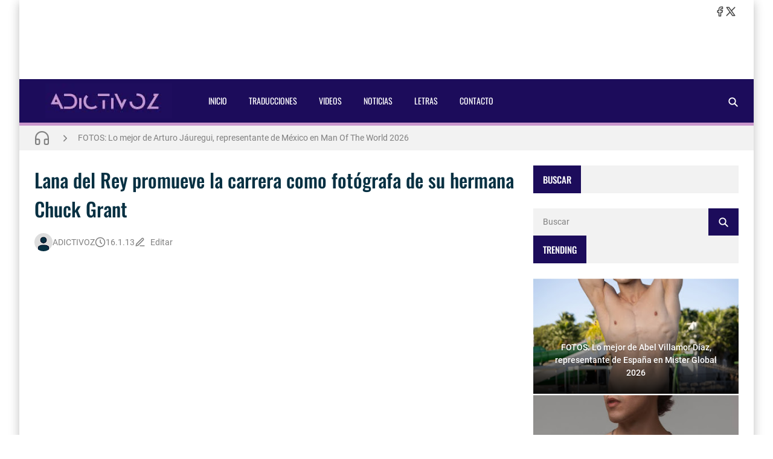

--- FILE ---
content_type: text/html; charset=UTF-8
request_url: https://www.adictivoz.com/2013/01/lana-del-rey-promueve-la-carrera-como.html
body_size: 24093
content:
<!DOCTYPE html>
<html data-theme='light' dir='ltr' lang='es'>
<head>
<!-- Título -->
<meta content='Lana del Rey promueve la carrera como fotógrafa de su hermana Chuck Grant : ADICTIVOZ' property='og:title'/>
<title>Lana del Rey promueve la carrera como fotógrafa de su hermana Chuck Grant : ADICTIVOZ</title>
<meta charset='UTF-8'/>
<meta content='width=device-width,initial-scale=1' name='viewport'/>
<link href='https://www.adictivoz.com/favicon.ico' rel='icon' type='image/x-icon'/>
<meta content='Todas las novedades sobre el mundo de la música y entretenimiento, lo más destacado en Canciones, Videos, Letras, Traducciones, Eventos, Conciertos' name='description'/>
<link href='https://www.adictivoz.com/2013/01/lana-del-rey-promueve-la-carrera-como.html' rel='canonical'/>
<meta content='https://www.adictivoz.com/2013/01/lana-del-rey-promueve-la-carrera-como.html' property='og:url'/>
<meta content='https://www.adictivoz.com/2013/01/lana-del-rey-promueve-la-carrera-como.html' name='twitter:url'/>
<meta content='index,follow,max-snippet:-1,max-image-preview:large,max-video-preview:-1' name='robots'/>
<meta content='website' property='og:type'/>
<meta content='Lana del Rey promueve la carrera como fotógrafa de su hermana Chuck Grant' property='og:title'/>
<meta content='Todas las novedades sobre el mundo de la música y entretenimiento, lo más destacado en Canciones, Videos, Letras, Traducciones, Eventos, Conciertos' property='og:description'/>
<meta content='https://blogger.googleusercontent.com/img/b/R29vZ2xl/AVvXsEg4urwiANWwugw6OcWGJC9FDOtYa59_Llj33CnVvmOXiKdqvLeULuBC_XFJ-ROEveMcEUpUCNdL2nZl6LLXQP4EFBo87JuU1I5EwIY0DNy9HR7arujmB7jxjij_vaUuFE6gPIn4qMwipvc/w1200-h630-p-k-no-nu/328175_498905000151955_540191605_o.jpg' property='og:image'/>
<meta content='https://blogger.googleusercontent.com/img/b/R29vZ2xl/AVvXsEg4urwiANWwugw6OcWGJC9FDOtYa59_Llj33CnVvmOXiKdqvLeULuBC_XFJ-ROEveMcEUpUCNdL2nZl6LLXQP4EFBo87JuU1I5EwIY0DNy9HR7arujmB7jxjij_vaUuFE6gPIn4qMwipvc/w1200-h630-p-k-no-nu/328175_498905000151955_540191605_o.jpg' name='twitter:image'/>
<meta content='1200' property='og:image:width'/>
<meta content='630' property='og:image:height'/>
<meta content='summary_large_image' name='twitter:card'/>
<meta content='Todas las novedades sobre el mundo de la música y entretenimiento, lo más destacado en Canciones, Videos, Letras, Traducciones, Eventos, Conciertos' name='twitter:description'/>
<meta content='light' name='color-scheme'/>
<link crossorigin='anonymous' href='https://cdn.jsdelivr.net/' rel='preconnect'/>
<link href='https://cdn.jsdelivr.net/' rel='dns-prefetch'/>
<link crossorigin='anonymous' href='https://fonts.gstatic.com/' rel='preconnect'/>
<link href='https://fonts.gstatic.com/' rel='dns-prefetch'/>
<style>/*<![CDATA[*/@font-face{font-family:Oswald;font-style:normal;font-weight:400;font-display:swap;src:url(https://fonts.gstatic.com/s/oswald/v48/TK3IWkUHHAIjg75cFRf3bXL8LICs1_Fv40pKlN4NNSeSASz7FmlbHYjedg.woff2) format('woff2');unicode-range:U+0460-052F,U+1C80-1C88,U+20B4,U+2DE0-2DFF,U+A640-A69F,U+FE2E-FE2F}@font-face{font-family:Oswald;font-style:normal;font-weight:400;font-display:swap;src:url(https://fonts.gstatic.com/s/oswald/v48/TK3IWkUHHAIjg75cFRf3bXL8LICs1_Fv40pKlN4NNSeSASz7FmlSHYjedg.woff2) format('woff2');unicode-range:U+0301,U+0400-045F,U+0490-0491,U+04B0-04B1,U+2116}@font-face{font-family:Oswald;font-style:normal;font-weight:400;font-display:swap;src:url(https://fonts.gstatic.com/s/oswald/v48/TK3IWkUHHAIjg75cFRf3bXL8LICs1_Fv40pKlN4NNSeSASz7FmlZHYjedg.woff2) format('woff2');unicode-range:U+0102-0103,U+0110-0111,U+0128-0129,U+0168-0169,U+01A0-01A1,U+01AF-01B0,U+1EA0-1EF9,U+20AB}@font-face{font-family:Oswald;font-style:normal;font-weight:400;font-display:swap;src:url(https://fonts.gstatic.com/s/oswald/v48/TK3IWkUHHAIjg75cFRf3bXL8LICs1_Fv40pKlN4NNSeSASz7FmlYHYjedg.woff2) format('woff2');unicode-range:U+0100-024F,U+0259,U+1E00-1EFF,U+2020,U+20A0-20AB,U+20AD-20CF,U+2113,U+2C60-2C7F,U+A720-A7FF}@font-face{font-family:Oswald;font-style:normal;font-weight:400;font-display:swap;src:url(https://fonts.gstatic.com/s/oswald/v48/TK3IWkUHHAIjg75cFRf3bXL8LICs1_Fv40pKlN4NNSeSASz7FmlWHYg.woff2) format('woff2');unicode-range:U+0000-00FF,U+0131,U+0152-0153,U+02BB-02BC,U+02C6,U+02DA,U+02DC,U+2000-206F,U+2074,U+20AC,U+2122,U+2191,U+2193,U+2212,U+2215,U+FEFF,U+FFFD}@font-face{font-family:Oswald;font-style:normal;font-weight:500;font-display:swap;src:url(https://fonts.gstatic.com/s/oswald/v48/TK3IWkUHHAIjg75cFRf3bXL8LICs1_Fv40pKlN4NNSeSASz7FmlbHYjedg.woff2) format('woff2');unicode-range:U+0460-052F,U+1C80-1C88,U+20B4,U+2DE0-2DFF,U+A640-A69F,U+FE2E-FE2F}@font-face{font-family:Oswald;font-style:normal;font-weight:500;font-display:swap;src:url(https://fonts.gstatic.com/s/oswald/v48/TK3IWkUHHAIjg75cFRf3bXL8LICs1_Fv40pKlN4NNSeSASz7FmlSHYjedg.woff2) format('woff2');unicode-range:U+0301,U+0400-045F,U+0490-0491,U+04B0-04B1,U+2116}@font-face{font-family:Oswald;font-style:normal;font-weight:500;font-display:swap;src:url(https://fonts.gstatic.com/s/oswald/v48/TK3IWkUHHAIjg75cFRf3bXL8LICs1_Fv40pKlN4NNSeSASz7FmlZHYjedg.woff2) format('woff2');unicode-range:U+0102-0103,U+0110-0111,U+0128-0129,U+0168-0169,U+01A0-01A1,U+01AF-01B0,U+1EA0-1EF9,U+20AB}@font-face{font-family:Oswald;font-style:normal;font-weight:500;font-display:swap;src:url(https://fonts.gstatic.com/s/oswald/v48/TK3IWkUHHAIjg75cFRf3bXL8LICs1_Fv40pKlN4NNSeSASz7FmlYHYjedg.woff2) format('woff2');unicode-range:U+0100-024F,U+0259,U+1E00-1EFF,U+2020,U+20A0-20AB,U+20AD-20CF,U+2113,U+2C60-2C7F,U+A720-A7FF}@font-face{font-family:Oswald;font-style:normal;font-weight:500;font-display:swap;src:url(https://fonts.gstatic.com/s/oswald/v48/TK3IWkUHHAIjg75cFRf3bXL8LICs1_Fv40pKlN4NNSeSASz7FmlWHYg.woff2) format('woff2');unicode-range:U+0000-00FF,U+0131,U+0152-0153,U+02BB-02BC,U+02C6,U+02DA,U+02DC,U+2000-206F,U+2074,U+20AC,U+2122,U+2191,U+2193,U+2212,U+2215,U+FEFF,U+FFFD}/*]]>*/
                </style>
<style>/*<![CDATA[*/@font-face{font-family:Roboto;font-style:normal;font-weight:300;font-display:swap;src:url(https://fonts.gstatic.com/s/roboto/v30/KFOlCnqEu92Fr1MmSU5fCRc4EsA.woff2) format('woff2');unicode-range:U+0460-052F,U+1C80-1C88,U+20B4,U+2DE0-2DFF,U+A640-A69F,U+FE2E-FE2F}@font-face{font-family:Roboto;font-style:normal;font-weight:300;font-display:swap;src:url(https://fonts.gstatic.com/s/roboto/v30/KFOlCnqEu92Fr1MmSU5fABc4EsA.woff2) format('woff2');unicode-range:U+0301,U+0400-045F,U+0490-0491,U+04B0-04B1,U+2116}@font-face{font-family:Roboto;font-style:normal;font-weight:300;font-display:swap;src:url(https://fonts.gstatic.com/s/roboto/v30/KFOlCnqEu92Fr1MmSU5fCBc4EsA.woff2) format('woff2');unicode-range:U+1F00-1FFF}@font-face{font-family:Roboto;font-style:normal;font-weight:300;font-display:swap;src:url(https://fonts.gstatic.com/s/roboto/v30/KFOlCnqEu92Fr1MmSU5fBxc4EsA.woff2) format('woff2');unicode-range:U+0370-03FF}@font-face{font-family:Roboto;font-style:normal;font-weight:300;font-display:swap;src:url(https://fonts.gstatic.com/s/roboto/v30/KFOlCnqEu92Fr1MmSU5fCxc4EsA.woff2) format('woff2');unicode-range:U+0102-0103,U+0110-0111,U+0128-0129,U+0168-0169,U+01A0-01A1,U+01AF-01B0,U+1EA0-1EF9,U+20AB}@font-face{font-family:Roboto;font-style:normal;font-weight:300;font-display:swap;src:url(https://fonts.gstatic.com/s/roboto/v30/KFOlCnqEu92Fr1MmSU5fChc4EsA.woff2) format('woff2');unicode-range:U+0100-024F,U+0259,U+1E00-1EFF,U+2020,U+20A0-20AB,U+20AD-20CF,U+2113,U+2C60-2C7F,U+A720-A7FF}@font-face{font-family:Roboto;font-style:normal;font-weight:300;font-display:swap;src:url(https://fonts.gstatic.com/s/roboto/v30/KFOlCnqEu92Fr1MmSU5fBBc4.woff2) format('woff2');unicode-range:U+0000-00FF,U+0131,U+0152-0153,U+02BB-02BC,U+02C6,U+02DA,U+02DC,U+2000-206F,U+2074,U+20AC,U+2122,U+2191,U+2193,U+2212,U+2215,U+FEFF,U+FFFD}@font-face{font-family:Roboto;font-style:normal;font-weight:400;font-display:swap;src:url(https://fonts.gstatic.com/s/roboto/v30/KFOmCnqEu92Fr1Mu72xKOzY.woff2) format('woff2');unicode-range:U+0460-052F,U+1C80-1C88,U+20B4,U+2DE0-2DFF,U+A640-A69F,U+FE2E-FE2F}@font-face{font-family:Roboto;font-style:normal;font-weight:400;font-display:swap;src:url(https://fonts.gstatic.com/s/roboto/v30/KFOmCnqEu92Fr1Mu5mxKOzY.woff2) format('woff2');unicode-range:U+0301,U+0400-045F,U+0490-0491,U+04B0-04B1,U+2116}@font-face{font-family:Roboto;font-style:normal;font-weight:400;font-display:swap;src:url(https://fonts.gstatic.com/s/roboto/v30/KFOmCnqEu92Fr1Mu7mxKOzY.woff2) format('woff2');unicode-range:U+1F00-1FFF}@font-face{font-family:Roboto;font-style:normal;font-weight:400;font-display:swap;src:url(https://fonts.gstatic.com/s/roboto/v30/KFOmCnqEu92Fr1Mu4WxKOzY.woff2) format('woff2');unicode-range:U+0370-03FF}@font-face{font-family:Roboto;font-style:normal;font-weight:400;font-display:swap;src:url(https://fonts.gstatic.com/s/roboto/v30/KFOmCnqEu92Fr1Mu7WxKOzY.woff2) format('woff2');unicode-range:U+0102-0103,U+0110-0111,U+0128-0129,U+0168-0169,U+01A0-01A1,U+01AF-01B0,U+1EA0-1EF9,U+20AB}@font-face{font-family:Roboto;font-style:normal;font-weight:400;font-display:swap;src:url(https://fonts.gstatic.com/s/roboto/v30/KFOmCnqEu92Fr1Mu7GxKOzY.woff2) format('woff2');unicode-range:U+0100-024F,U+0259,U+1E00-1EFF,U+2020,U+20A0-20AB,U+20AD-20CF,U+2113,U+2C60-2C7F,U+A720-A7FF}@font-face{font-family:Roboto;font-style:normal;font-weight:400;font-display:swap;src:url(https://fonts.gstatic.com/s/roboto/v30/KFOmCnqEu92Fr1Mu4mxK.woff2) format('woff2');unicode-range:U+0000-00FF,U+0131,U+0152-0153,U+02BB-02BC,U+02C6,U+02DA,U+02DC,U+2000-206F,U+2074,U+20AC,U+2122,U+2191,U+2193,U+2212,U+2215,U+FEFF,U+FFFD}@font-face{font-family:Roboto;font-style:normal;font-weight:500;font-display:swap;src:url(https://fonts.gstatic.com/s/roboto/v30/KFOlCnqEu92Fr1MmEU9fCRc4EsA.woff2) format('woff2');unicode-range:U+0460-052F,U+1C80-1C88,U+20B4,U+2DE0-2DFF,U+A640-A69F,U+FE2E-FE2F}@font-face{font-family:Roboto;font-style:normal;font-weight:500;font-display:swap;src:url(https://fonts.gstatic.com/s/roboto/v30/KFOlCnqEu92Fr1MmEU9fABc4EsA.woff2) format('woff2');unicode-range:U+0301,U+0400-045F,U+0490-0491,U+04B0-04B1,U+2116}@font-face{font-family:Roboto;font-style:normal;font-weight:500;font-display:swap;src:url(https://fonts.gstatic.com/s/roboto/v30/KFOlCnqEu92Fr1MmEU9fCBc4EsA.woff2) format('woff2');unicode-range:U+1F00-1FFF}@font-face{font-family:Roboto;font-style:normal;font-weight:500;font-display:swap;src:url(https://fonts.gstatic.com/s/roboto/v30/KFOlCnqEu92Fr1MmEU9fBxc4EsA.woff2) format('woff2');unicode-range:U+0370-03FF}@font-face{font-family:Roboto;font-style:normal;font-weight:500;font-display:swap;src:url(https://fonts.gstatic.com/s/roboto/v30/KFOlCnqEu92Fr1MmEU9fCxc4EsA.woff2) format('woff2');unicode-range:U+0102-0103,U+0110-0111,U+0128-0129,U+0168-0169,U+01A0-01A1,U+01AF-01B0,U+1EA0-1EF9,U+20AB}@font-face{font-family:Roboto;font-style:normal;font-weight:500;font-display:swap;src:url(https://fonts.gstatic.com/s/roboto/v30/KFOlCnqEu92Fr1MmEU9fChc4EsA.woff2) format('woff2');unicode-range:U+0100-024F,U+0259,U+1E00-1EFF,U+2020,U+20A0-20AB,U+20AD-20CF,U+2113,U+2C60-2C7F,U+A720-A7FF}@font-face{font-family:Roboto;font-style:normal;font-weight:500;font-display:swap;src:url(https://fonts.gstatic.com/s/roboto/v30/KFOlCnqEu92Fr1MmEU9fBBc4.woff2) format('woff2');unicode-range:U+0000-00FF,U+0131,U+0152-0153,U+02BB-02BC,U+02C6,U+02DA,U+02DC,U+2000-206F,U+2074,U+20AC,U+2122,U+2191,U+2193,U+2212,U+2215,U+FEFF,U+FFFD}/*]]>*/
                </style>
<style>/*<![CDATA[*/
                /*!@zkreations/whale@1.0.0 | Licensed under MIT (https://github.com/zkreations/wjs/blob/master/LICENSE) */
 *,::after,::before{box-sizing:border-box}html{line-height:1.5;-webkit-text-size-adjust:100%;-webkit-font-smoothing:antialiased}body,html{height:100%}*{margin:0}iframe{border-width:0}hr{border-style:solid;border-width:1px 0 0;color:inherit;height:0;overflow:visible}a{color:inherit;text-decoration:none}h1,h2,h3,h4,h5,h6{font-size:inherit;font-weight:inherit;overflow-wrap:break-word}p{overflow-wrap:break-word}address{font-style:normal;line-height:inherit}strong{font-weight:bolder}small{font-size:80%}button,input,textarea{padding:0;border-width:0;font-size:100%;font-family:inherit;line-height:inherit;color:inherit}textarea{resize:vertical}button{text-transform:none}[type=button],[type=submit],button{-webkit-appearance:button;background-color:transparent;display:inline-block;vertical-align:middle}[type=button]:not(:disabled),[type=submit]:not(:disabled),button:not(:disabled){cursor:pointer}[type=search]{-webkit-appearance:textfield;outline-offset:-2px}::-webkit-search-decoration{-webkit-appearance:none}::-webkit-inner-spin-button{height:auto}::-webkit-file-upload-button{-webkit-appearance:button;font:inherit}summary{display:list-item}[hidden]{display:none}ol,ul{list-style:none;padding:0}table{border-collapse:collapse;max-width:100%}tbody,td,th,thead,tr{border-width:0;text-align:inherit}img,svg,video{height:auto}iframe,img,svg,video{display:block;max-width:100%}audio,video{width:100%}.cols-1{grid-template-columns:repeat(1,minmax(0,1fr))}.cols-2{grid-template-columns:repeat(2,minmax(0,1fr))}.cols-3{grid-template-columns:repeat(3,minmax(0,1fr))}.cols-6{grid-template-columns:repeat(6,minmax(0,1fr))}.cols-auto-fill{grid-template-columns:repeat(auto-fill,minmax(min(100%,var(--ws-cols-min,16rem)),1fr))}.cols-auto-fit{grid-template-columns:repeat(auto-fit,minmax(min(100%,var(--ws-cols-min,16rem)),1fr))}.col-2{grid-column:span 2/span 2}.col-6{grid-column:span 6/span 6}.col-full{grid-column:1/-1}.flow-row-dense{grid-auto-flow:row dense}.group-x{display:flex}.group-x>:not(:last-child){border-top-right-radius:0;border-bottom-right-radius:0}.group-x>:not(:first-child){border-top-left-radius:0;border-bottom-left-radius:0;border-left:0}.modal{position:fixed;top:0;left:0;right:0;bottom:0;overflow-y:auto;overflow-x:hidden;z-index:1030}.nav{display:flex;flex-wrap:wrap}.nav-item{position:relative}.nav-link{display:block}.nav-subnav{white-space:nowrap;position:absolute;z-index:1010;left:0;top:100%}.nav-subnav .nav-subnav{left:100%;top:0}.navbar-toggle{display:var(--ws-nav-toggle)}.navbar .nav{flex-direction:var(--ws-nav-direction,column)}.navbar .nav-subnav{position:var(--ws-nav-subnav,static)}.ratio{display:block;position:relative;width:100%}.ratio::before{content:"";display:block;padding-top:calc(var(--ws-ratio-y,9)/ var(--ws-ratio-x,16) * 100%)}.ratio-21\:9{--ws-ratio-x:21;--ws-ratio-y:9}.ratio-16\:9{--ws-ratio-x:16;--ws-ratio-y:9}.ratio-4\:3{--ws-ratio-x:4;--ws-ratio-y:3}.ratio-1\:1{--ws-ratio-x:1;--ws-ratio-y:1}.ratio-1\:2{--ws-ratio-x:1;--ws-ratio-y:2}.ratio-2\:3{--ws-ratio-x:2;--ws-ratio-y:3}.ratio-5\:7{--ws-ratio-x:5;--ws-ratio-y:7}.truncate{overflow:hidden;text-overflow:ellipsis;white-space:nowrap}.truncate-line{display:-webkit-box;-webkit-line-clamp:var(--ws-line-clamp,3);-webkit-box-orient:vertical;overflow:hidden}.cursor-pointer{cursor:pointer}.g-\.25{gap:.25rem}.g-\.5{gap:.5rem}.g-1{gap:1rem}.g-1\.5{gap:1.5rem}.gx-\.75{column-gap:.75rem}.gx-1{column-gap:1rem}.relative{position:relative}.absolute{position:absolute}.fixed{position:fixed}.t-0{top:0}.t-2{top:2rem}.b-0{bottom:0}.r-0{right:0}.r-2{right:2rem}.r-1\/1{right:100%}.xy-0{top:0;right:0;bottom:0;left:0}.x-0{right:0;left:0}.y-0{top:0;bottom:0}.z-10{z-index:10}.w-1\/1{width:100%}.w-1\/2{width:50%}.w-1\/4{width:25%}.h-1\/1{height:100%}.mx-\.75{margin-right:.75rem;margin-left:.75rem}.mx-auto{margin-right:auto;margin-left:auto}.mt-\.25{margin-top:.25rem}.mt-1{margin-top:1rem}.gt\:mt-1\.25>*{margin-top:1.25rem}.mt-1\.5{margin-top:1.5rem}.mt-2{margin-top:2rem}.mb-\.5{margin-bottom:.5rem}.gt\:mb-1>*,.mb-1{margin-bottom:1rem}.mb-1\.25{margin-bottom:1.25rem}.p-1{padding:1rem}.p-1\.25{padding:1.25rem}.px-1\.25{padding-right:1.25rem;padding-left:1.25rem}.px-2{padding-right:2rem;padding-left:2rem}.gt\:py-\.25>*{padding-top:.25rem;padding-bottom:.25rem}.py-1{padding-top:1rem;padding-bottom:1rem}.py-2{padding-top:2rem;padding-bottom:2rem}.pt-1\.25{padding-top:1.25rem}.pt-2{padding-top:2rem}.pr-5{padding-right:5rem}.pb-1{padding-bottom:1rem}.pb-1\.25{padding-bottom:1.25rem}.pb-1\.75{padding-bottom:1.75rem}.pb-2{padding-bottom:2rem}.pb-4\.5{padding-bottom:4.5rem}.pl-\.5{padding-left:.5rem}.pl-1{padding-left:1rem}.pl-1\.5{padding-left:1.5rem}.sx-1\.25>*+*{margin-left:1.25rem}.sy-\.25>*+*{margin-top:.25rem}.sy-\.5>*+*{margin-top:.5rem}.sy-1>*+*{margin-top:1rem}.sy-1\.5>*+*{margin-top:1.5rem}.rounded-pill{border-radius:9999px}.none{display:none}.block{display:block}.flex,.gt\:flex>*{display:flex}.inline-flex{display:inline-flex}.grid{display:grid}.table{display:table}.flex-1{flex:1 1 0%}.flex-auto{flex:1 1 auto}.flex-none{flex:none}.flex-wrap{flex-wrap:wrap}.flex-column{flex-direction:column}.justify-center{justify-content:center}.justify-between{justify-content:space-between}.items-start{align-items:flex-start}.items-center{align-items:center}.content-start{align-content:flex-start}.self-center{align-self:center}.text-left{text-align:left}.text-right{text-align:right}.text-center{text-align:center}.text-justify{text-align:justify}.lowercase{text-transform:lowercase}.uppercase{text-transform:uppercase}.capitalize{text-transform:capitalize}.fw-400{font-weight:400}.fw-500{font-weight:500}.fw-700{font-weight:700}.fs-1{font-size:2.5rem}.fs-2{font-size:2rem}.fs-3{font-size:1.5rem}.fs-4{font-size:1.25rem}.fs-5{font-size:1.125rem}.fs-6{font-size:1rem}.fs-7{font-size:.875rem}.fs-8{font-size:.75rem}.pre{white-space:pre}.object-cover{object-fit:cover}.o-hidden{overflow:hidden}.ox-auto{overflow-x:auto}.events-none{pointer-events:none}.invisible{visibility:hidden}.ms-auto{-webkit-margin-start:auto;margin-inline-start:auto}.me-\.5{-webkit-margin-end:.5rem;margin-inline-end:.5rem}.me-1{-webkit-margin-end:1rem;margin-inline-end:1rem}.me-1\.25{-webkit-margin-end:1.25rem;margin-inline-end:1.25rem}@media (min-width:576px){.s\:block{display:block}.s\:fs-4{font-size:1.25rem}.s\:fs-6{font-size:1rem}}@media (min-width:768px){.m\:cols-2{grid-template-columns:repeat(2,minmax(0,1fr))}.m\:col-1{grid-column:span 1/span 1}.m\:row-1{grid-row:span 1/span 1}.m\:ratio-4\:3{--ws-ratio-x:4;--ws-ratio-y:3}.m\:w-1\/2{width:50%}.m\:mb-\.5{margin-bottom:.5rem}.m\:p-1\.75{padding:1.75rem}.m\:p-2{padding:2rem}.m\:px-1\.75{padding-right:1.75rem;padding-left:1.75rem}.m\:inline{display:inline}.m\:flex{display:flex}.m\:fs-1{font-size:2.5rem}.m\:fs-2{font-size:2rem}.m\:fs-3{font-size:1.5rem}.m\:fs-4{font-size:1.25rem}.m\:me-\.5{-webkit-margin-end:.5rem;margin-inline-end:.5rem}}@media (min-width:992px){.l\:cols-3{grid-template-columns:repeat(3,minmax(0,1fr))}.l\:navbar-expand{--ws-nav-toggle:none;--ws-nav-direction:row;--ws-nav-subnav:absolute}.l\:g-1{gap:1rem}.l\:px-2{padding-right:2rem;padding-left:2rem}.l\:py-0{padding-top:0;padding-bottom:0}.l\:flex-row{flex-direction:row}.l\:fs-3{font-size:1.5rem}.l\:ms-auto{-webkit-margin-start:auto;margin-inline-start:auto}}:root{--color-mark:#fbd89d;--inverse:#fff;--black:#090909;--btn-bg:rgb(0 0 0 / 5%);--btn-bg-hover:rgb(0 0 0 / 10%);--btn-color:var(--color-text);--gradient-mask:linear-gradient(transparent,var(--bg-overlay));--font-monospace:SFMono-Regular,Menlo,Monaco,Consolas,"Liberation Mono","Courier New",monospace;--font-oswald:"Oswald",sans-serif;--font-roboto:Roboto,Helvetica,Arial,sans-serif;--duration:.3s;--news-duration:4s;--space-primary:1rem;--space-secondary:2px;--form-padding:.75rem 1rem;--bg-mask:rgb(0 0 0 / 50%);--bg-overlay:rgba(0 0 0 / 90%);--body-lh:1.5;--shadow-small:0 2px 2px rgb(0 0 0 / 20%);--shadow-medium:0 2px 5px 0 rgb(0 0 0 / 5%),0 1px 10px 0 rgb(0 0 0 / 10%),0 2px 4px -1px rgb(0 0 0 / 15%);--shadow-large:0 8px 17px 2px rgb(0 0 0 / 10%),0 3px 14px 2px rgb(0 0 0 / 10%),0 5px 5px -3px rgb(0 0 0 / 20%);--info:#0d8b94;--info-bg:#e7f7f8;--success:#1b9e4b;--success-bg:#e9f9ef;--danger:#bf3636;--danger-bg:#fdecec;--warning:#c47e09;--warning-bg:#fef5e7}[data-theme=dark]{--btn-bg:rgb(255 255 255 / 6.5%);--btn-bg-hover:rgb(255 255 255 / 10%);--info:hsl(184deg 84% 20%);--info-bg:hsl(184deg 55% 70%);--success:hsl(142deg 71% 20%);--success-bg:hsl(143deg 57% 70%);--danger:hsl(0deg 56% 20%);--danger-bg:hsl(0deg 81% 70%);--warning:hsl(38deg 91% 20%);--warning-bg:hsl(37deg 92% 70%)}:where(:not(.blog-full) > .content){--carousel-items-l:3;--carousel-items-xl:3;--carousel-items-xxl:3}html:not([data-theme=dark]) .theme-toggle .i-moon,html[data-theme=dark] .theme-toggle .i-sun{display:none}body{font-family:var(--font-secondary);min-height:100%;overflow-x:hidden;background:var(--body-bg);background-size:cover;background-color:var(--body-color);word-break:break-word;-webkit-hyphens:none;hyphens:none}body.preload *{transition:none!important}::selection{background-color:var(--user-selection)}a{transition-property:color;transition-duration:var(--duration)}b,strong{color:var(--color-title);font-weight:500}summary{cursor:pointer}mark{background-color:var(--color-mark)}iframe{color-scheme:auto}[data-theme=dark] iframe[src*="disqus.com"]{color-scheme:light}.has-cover:not(.post-banner)::before,.has-cover>:where(img,video),.mask::after{top:0;left:0;width:100%;height:100%;position:absolute}.container{max-width:var(--container);margin-left:auto;margin-right:auto}.mask::after{content:"";opacity:0}.mask:hover::after{opacity:.5}.template-content{box-shadow:var(--shadow-large);min-height:100vh}.blog{grid-template-areas:var(--areas-mobile, "content" "sidebar");grid-template-columns:100%}.blog-content{max-width:var(--blog-width)}.blog-shop{--sidebar-width:400px}.blog-reverse{--areas:"sidebar content"}.content{grid-area:content}.sidebar{grid-area:sidebar}.fit-image{object-fit:cover;position:absolute;top:50%;left:50%;width:100%;min-height:100%;transform:translate(-50%,-50%)}.skel{--skel-lh:1.3125rem}.skel-item{background-color:var(--bg-inset);color:transparent}.skel-line{padding-bottom:var(--skel-lh)}.skel-text{padding-bottom:calc(var(--skel-lh) * var(--ws-line-clamp))}[data-bjs=template]{display:none!important}.toc:not(.toc-loaded){display:inline-flex;align-items:center;column-gap:var(--btn-gap,.5rem);padding:var(--btn-padding,var(--form-padding));cursor:pointer}.toc:not(.toc-loaded)::before{content:"+"}.toc:not(.toc-loaded)::after{content:var(--toc-text)}.btn,.has-icon,.nav-link{display:inline-flex;align-items:center;column-gap:var(--btn-gap,.5rem)}.btn{background-color:var(--btn-bg);color:var(--btn-color);padding:var(--btn-padding,var(--form-padding));transition-property:background-color,box-shadow,color;transition-duration:var(--duration);line-height:1.5;flex-wrap:wrap;cursor:pointer}.btn:hover{--btn-bg:var(--btn-bg-hover)}.btn-full{width:100%;justify-content:center}.btn-outline{background:0 0;box-shadow:0 0 0 2px var(--btn-bg,var(--bg-default)) inset}.btn-outline.btn-primary{color:var(--btn-bg)}.btn-primary{--btn-bg:var(--primary);--btn-color:var(--inverse)}.btn-primary:hover{--btn-bg:var(--secondary)}.form-control{width:100%;background-color:var(--input-bg,var(--bg-default));padding:var(--input-padding,var(--form-padding));color:var(--input-color,var(--color-text));display:block}.form-control:focus{outline:0}.form-control::placeholder{color:var(--input-color)}.form-text{padding:var(--form-padding);color:var(--inverse);background-color:var(--primary)}.form-text i{width:1em;text-align:center}.form-big{height:16rem}.form-label{margin-bottom:.75rem;font-size:.875rem;display:block}.form-check{display:flex;align-items:center}.form-check input:where([type=checkbox],[type=radio]){width:1.25rem;height:1.25rem;background-color:var(--input-bg,var(--bg-default));transition:background-color var(--duration);-webkit-appearance:none;appearance:none;cursor:pointer;-webkit-margin-end:.75rem;margin-inline-end:.75rem;flex:none}.form-check input:where([type=checkbox],[type=radio]):checked{background-color:var(--primary)}.form-section .form-check+.form-check{margin-top:.5rem}.color-link,.color-link\:hover:hover{color:var(--color-link)}.color-primary{color:var(--primary)}.color-secondary{color:var(--secondary)}.color-inverse{color:var(--inverse)}.color-title{color:var(--color-title)}.color-text{color:var(--color-text)}.bg-template{background-color:var(--bg-template)}.bg-default{background-color:var(--bg-default)}.bg-inset{background-color:var(--bg-inset)}.bg-overlay{background-color:var(--bg-overlay)}.bg-black{background-color:var(--black)}.bg-gradient-mask{background:var(--gradient-mask)}.font-primary{font-family:var(--font-primary)}.font-secondary{font-family:var(--font-secondary)}.alert{background-color:var(--alert-bg,var(--bg-default));color:var(--alert-color,var(--color-text))}.alert:not(.alert-not-padding){padding:var(--alert-padding,1.5rem)}.alert *{color:var(--alert-color,var(--color-text))}.alert a[href]{color:var(--alert-color,var(--color-text));font-weight:400;text-decoration:underline}.alert-info{--alert-color:var(--info);--alert-bg:var(--info-bg)}.alert-success{--alert-color:var(--success);--alert-bg:var(--success-bg)}.alert-danger{--alert-color:var(--danger);--alert-bg:var(--danger-bg)}.alert-warning{--alert-color:var(--warning);--alert-bg:var(--warning-bg)}.alert-close{float:right;padding-left:.75rem}.callout{background-color:var(--bg-default);color:var(--color-text);padding:2rem;display:flex;gap:1.5rem;align-items:flex-start}.callout img{margin:0}.callout>:not(.callout-content){flex:none}@media (max-width:575px){.template{overflow:hidden}.callout{flex-direction:column}}#cookieChoiceInfo{opacity:0}.b\:skin-g1{gap:var(--space-primary)}.b\:skin-g2{gap:var(--space-secondary)}.b\:skin-p{padding:var(--space-primary)}.b\:skin-py{padding-top:var(--space-primary);padding-bottom:var(--space-primary)}.b\:skin-px{-webkit-padding-start:var(--space-primary);padding-inline-start:var(--space-primary);-webkit-padding-end:var(--space-primary);padding-inline-end:var(--space-primary)}.b\:skin-m{margin:var(--space-primary)}.b\:skin-my{margin-top:var(--space-primary);margin-bottom:var(--space-primary)}.b\:skin-mx{-webkit-margin-start:var(--space-primary);margin-inline-start:var(--space-primary);-webkit-margin-end:var(--space-primary);margin-inline-end:var(--space-primary)}.b\:skin-sy>*+*{margin-top:var(--space-primary)}.b\:skin-sx>*+*{-webkit-margin-start:var(--space-primary);margin-inline-start:var(--space-primary)}.modal:not(.is-active){display:none}.modal-scrollbar-measure{position:absolute;top:-9999px;width:50px;height:50px;overflow:scroll}.lead{font-size:1.25rem;font-weight:300}.drop-cap:first-letter,.has-drop-cap:first-letter{font-weight:500;font-size:6em;line-height:1;margin-right:1.25rem;text-transform:uppercase;float:left;color:var(--color-title)}.display-1{font-size:5rem}.display-2{font-size:4.5rem}.display-3{font-size:4rem}.display-4{font-size:3.5rem}.display-5{font-size:3rem}.display-6{font-size:2.5rem}.has-cover{display:flex;align-items:center;justify-content:center;aspect-ratio:var(--cover-aspect-ratio,16/9);width:100%;height:auto}.has-cover figcaption{position:relative;padding:2.5rem;z-index:10;font-family:var(--font-primary);color:var(--inverse);font-weight:500;font-size:clamp(1.25rem, 5vw, 2rem);margin:0}.has-cover>:where(img,video){object-fit:cover}.has-cover:not(.post-banner)::before{content:"";background-color:var(--bg-mask);display:block;z-index:10}.align-image-left,.alignleft{float:left;clear:left;margin-right:var(--align-margin,1rem);margin-top:.5rem}.align-image-right,.alignright{float:right;clear:right;margin-left:var(--align-margin,1rem);margin-top:.5rem}.aligncenter{margin-left:auto;margin-right:auto;display:table}.i{width:var(--svg-size,18px);height:var(--svg-size,18px);stroke:currentColor;stroke-width:var(--svg-stroke,2);stroke-linecap:round;stroke-linejoin:round;fill:none}.i-xs{--svg-size:14px}.i-s{--svg-size:16px}.i-m{--svg-size:20px}.i-l{--svg-size:24px}.i-xl{--svg-size:28px}.i-xxl{--svg-size:32px}.i-bold{--svg-stroke:2.5}.carousel{--carousel-items:var(--carousel-items-xs,1);--carousel-gap:var(--space-secondary)}@media (min-width:576px){.skel{--skel-lh:1.5rem}.carousel{--carousel-items:var(--carousel-items-s,2)}}@media (min-width:768px){.carousel{--carousel-items:var(--carousel-items-m,3)}.gallery-sparse:not([data-bjs=template]):nth-of-type(3n+1){grid-column:span 2/span 2;--ws-ratio-x:16;--ws-ratio-y:9}}@media (min-width:992px){.blog{grid-template-areas:var(--areas, "content sidebar");grid-template-columns:minmax(0,1fr) var(--sidebar-width)}.blog-reverse{grid-template-columns:var(--sidebar-width) minmax(0,1fr)}.has-sticky-last .sidebar{height:100%}.has-sticky .sidebar,.has-sticky-last .sidebar .widget:last-child,.is-sticky{position:sticky;top:var(--space-primary)}.carousel{--carousel-items:var(--carousel-items-l,4)}}@media (min-width:1200px){.carousel{--carousel-items:var(--carousel-items-xl,4)}}@media (min-width:1400px){.carousel{--carousel-items:var(--carousel-items-xxl,4)}}.carousel-featured{margin-bottom:var(--carousel-gap,0);gap:var(--carousel-gap,0)}.carousel-content{margin-right:calc(var(--carousel-gap,0px) * -1)}.carousel-content:not(.flickity-enabled){display:flex}.carousel-cell{width:calc(100 / var(--carousel-items,1) * 1% - var(--carousel-gap,0px));margin-right:var(--carousel-gap,0);flex-shrink:0;-webkit-backface-visibility:hidden;backface-visibility:hidden}.widget-title{background-color:var(--bg-default)}.widget-name{color:var(--inverse);font-family:var(--font-primary);line-height:inherit;font-size:15px;font-weight:500;padding:.75rem 1rem;background-color:var(--primary)}.widget-name[href]{transition:background-color var(--duration)}.widget-name[href]:hover{background-color:var(--secondary)}.name-more::before{content:var(--more-text)}.latest-image{width:45px;height:45px}.latest-snippet{--ws-line-clamp:2}.populars-image{width:60px;height:60px}.labels-trigger:not(:checked)+.labels :where(.is-hidden,.i-minus){display:none}.labels-trigger:checked+.labels :where(.i-plus){display:none}.labels-link.is-here{--btn-bg:var(--primary);--btn-color:var(--inverse);--num-color:var(--inverse)}.labels-num{color:var(--num-color,var(--color-text))}.labels-link.is-hidden,.labels-trigger:checked+.labels>label{--frame-ty:1rem;animation:frames var(--duration) var(--d,0s) both}.filter-type{--ws-cols-min:8rem;--input-bg:var(--bg-inset)}.filter-list{--ws-cols-min:10rem;--frame-ty:-1rem;box-shadow:var(--shadow-large);overflow-y:auto;max-height:250px;background-color:var(--bg-template);transform-origin:top center;top:100%;animation:frames var(--duration) both}.filter-list:not(.is-active){display:none}.hierarchy-list{-webkit-border-start:2px solid var(--bg-inset);border-inline-start:2px solid var(--bg-inset);-webkit-padding-start:1rem;padding-inline-start:1rem}.nav-right{color:var(--nav-color)}.nav-item{transition:background-color var(--duration)}.nav-item[data-item]:hover>.nav-link{--toggle-rotate:135deg}@media (max-width:991px){.blog-reverse-mobile{--areas-mobile:"sidebar" "content"}.nav-item:not(.is-active)>.nav-subnav{display:none}.nav{--nav-padding:1rem 2rem}.nav-show{overflow-y:auto;background-color:var(--nav-bg);position:fixed;min-width:240px;z-index:1010;transition-property:transform,box-shadow;transition-duration:var(--duration)}.nav-show.is-active{transform:translateX(100%);box-shadow:var(--shadow-large)}.nav-item[data-item]>.nav-link::after{display:none}}.nav-link{color:var(--nav-color);font:var(--nav-font);font-weight:500;line-height:inherit;--btn-gap:.75rem;transition:background-color var(--duration);padding:var(--nav-padding,1.125rem);-webkit-font-smoothing:subpixel-antialiased;will-change:transform;width:100%;height:100%}.nav button[data-toggle]{padding:var(--nav-padding,1.125rem);display:inline-flex;align-items:center;position:absolute;top:0;right:0;height:3.375rem}.nav button[data-toggle]::after,.nav-item[data-item]>.nav-link::after{content:"";border:2px solid;width:8px;height:8px;color:var(--nav-color);transform:rotate(var(--toggle-rotate,45deg)) translateZ(0);transition:transform var(--duration)}.nav-item[data-item]>.nav-link::after{margin-left:auto}.navbar-toggle{color:var(--nav-color)}.header{--alert-padding:.75rem var(--space-primary);background-color:var(--header-bg)}.header-navbar{background-color:var(--nav-bg);width:100%;z-index:1010}.header-links{background-color:var(--nav-secondary-bg)}.header-link{color:var(--nav-secondary-color)}.header-link.is-ective,.header-link:hover{color:var(--color-link)}.logo-name{color:var(--logo-color);font:var(--logo-font);font-weight:500;line-height:inherit}.logo-descripcion{color:var(--description-color);font:var(--description-font);font-weight:500;line-height:inherit}.breaking,.breaking-content{height:var(--news-height)}.breaking-item{line-height:var(--news-height)}.gallery{overflow:hidden}.gallery::after{background-color:var(--primary);transition:opacity var(--duration)}.gallery-time{opacity:.75}.gallery-content{background-image:var(--gradient-mask);text-shadow:var(--shadow-small);color:var(--inverse);position:absolute;left:0;right:0;bottom:0;text-align:center;z-index:10;padding:1rem}@media (min-width:992px){.nav button[data-toggle],.nav-item:not(:hover)>.nav-subnav{display:none}.gallery-content{padding:1.5rem}}.card{position:relative;background:var(--bg-default)}.card-image::after{background-color:var(--accent,var(--primary));transition:opacity var(--duration)}.card-title{color:var(--color-title)}.card-title:hover{color:var(--color-link)}.card-ftag{display:flex;flex-direction:column;align-items:flex-start}@media (max-width:575px){.card-row .card-ftag,.card-row .card-meta,.card-row .card-snippet{display:none}}.card-info{--color-title:var(--inverse);--color-link:var(--inverse);text-shadow:var(--shadow-small);background-image:var(--gradient-mask);color:var(--inverse)}.ftag{line-height:1;background-color:var(--accent,var(--primary));color:var(--inverse);transition:background-color var(--duration);padding:.75rem 1rem}.ftag:hover{background-color:var(--accent,var(--secondary))}.author-avatar{width:30px;height:30px}.inner-image{width:65px;height:65px}.meta-item[href]:hover{color:var(--color-link)}[dir=rtl] .breaking-arrow,[dir=rtl] .i-angles-left,[dir=rtl] .i-angles-right,[dir=rtl] .i-arrow-left,[dir=rtl] .i-arrow-right,[dir=rtl] .i-arrow-right-long{transform:rotate(180deg)}hr{display:block;border:none;margin:0;clear:both}hr:not([class]){border-bottom:2px solid var(--bg-inset)}.hr-dotted{border-bottom:2px dotted var(--bg-inset)}.hr-dashed{border-bottom:2px dashed var(--bg-inset)}.hr-double{border-bottom:6px double var(--bg-inset)}.hr-line{height:2px;background:linear-gradient(to right,transparent,var(--bg-inset),transparent)}.hr-repeat{height:10px;background-image:repeating-linear-gradient(135deg,transparent,transparent 5px,var(--bg-inset) 5px,var(--bg-inset) 10px)}.hr-square{height:10px;background-image:repeating-linear-gradient(90deg,transparent,transparent 10px,var(--bg-inset) 10px,var(--bg-inset) 20px)}.hr-shadow{height:2.5rem;overflow:hidden;margin-bottom:0}.hr-shadow::before{content:"";display:block;height:100%;width:75%;transform:translateY(-100%);border-radius:60rem/5rem;margin:auto;box-shadow:var(--shadow-large)}textarea.form-control{min-height:3.125rem}textarea.form-control::-webkit-resizer{display:none}.form-check input[type=checkbox]:checked{background-image:url("data:image/svg+xml,%3csvg xmlns='http://www.w3.org/2000/svg' viewBox='0 0 20 20'%3e%3cpath fill='none' stroke='%23fff' stroke-width='3' d='M6 10l3 3l6-6'/%3e%3c/svg%3e")}.form-check input[type=radio]{border-radius:10rem}.form-check input[type=radio]:checked{background-image:url("data:image/svg+xml,%3csvg xmlns='http://www.w3.org/2000/svg' viewBox='-4 -4 8 8'%3e%3ccircle r='2' fill='%23fff'/%3e%3c/svg%3e")}.spoiler summary::before{font-size:21px;line-height:1;content:"+";font-weight:300}.spoiler[open]>summary{margin-bottom:var(--ui-spacer,1.5rem)}.spoiler[open]>summary::before{content:"−"}.accordion details{margin:0}.accordion summary{width:100%}.accordion summary::after{font-size:21px;line-height:1;content:"+";font-weight:300;margin-left:auto}.accordion-item{padding:var(--form-padding)}.accordion [open]>summary::after{content:"−"}.tab-header+.tab-content{margin-top:var(--ui-spacer,1.5rem)}.tab-header{word-break:normal;display:flex;overflow-x:auto;background-color:var(--bg-default);box-shadow:inset 0 -2px 0 var(--bg-inset)}.tab-header>*{--btn-padding:1rem 1.5rem;--btn-bg:transparent;--btn-bg-hover:transparent;font-size:.875rem;font-weight:500;margin-bottom:0}.tab-header>.is-active{box-shadow:inset 0 -2px 0 var(--primary)}.tab-panel:not(.is-active){display:none}@keyframes loading{0%,100%{transform:translateY(-.25rem)}50%{transform:translateY(.25rem)}}.loading{--svg-size:2.5rem}.loading circle{transform:translateY(-.25rem);animation:loading 2s var(--delay,0s) infinite}.loading circle:nth-child(2){--delay:.2s}.loading circle:nth-child(3){--delay:.4s}.is-active>.bjs-number{--btn-bg:var(--primary);--btn-color:var(--primary)}@keyframes ticker{to{transform:translateY(-100%)}}@keyframes tickerItem{0%,95%{transform:translateY(0);opacity:1}to{transform:translateY(-.5rem);opacity:0}}@keyframes tickerItems{0%{transform:translateY(.5rem);opacity:0}5%,95%{transform:translateY(0);opacity:1}to{transform:translateY(-.5rem);opacity:0}}.breaking{--news-state:running}.breaking-content:hover{--news-state:paused}.breaking-items{animation:ticker infinite calc(var(--news-items) * var(--news-duration)) steps(var(--news-items)) var(--news-state)}.breaking-item{animation:tickerItem var(--news-duration) var(--news-state) linear,tickerItems infinite var(--news-duration) var(--news-duration) var(--news-state) linear}@media (prefers-reduced-motion:reduce){.breaking-item{animation-name:none}}.modal{animation:frames var(--duration) both}.modal [data-dialog]{--frame-ty:3rem;animation:frames var(--duration) var(--duration) both}@media (min-width:576px){.modal [data-dialog]{--frame-ty:-3rem}}@media (prefers-reduced-motion:reduce){.modal,.modal [data-dialog]{animation-name:none}}.modal-dialog{box-shadow:var(--shadow-large);min-width:min(425px,100%)}@media (max-width:991px){.nav>.is-active>.nav-link{background-color:var(--primary)}.nav-item[data-section]>.nav-subnav{display:none}}.nav>*>.nav-subnav{--frame-ty:-1rem;min-width:100%;transform-origin:top center}@media (min-width:992px){.nav>:hover>.nav-link{background-color:var(--primary)}.nav>*>.nav-subnav{--nav-padding:.875rem 1.125rem}.nav-subnav .nav-subnav{--frame-ty:0;--frame-tx:-1rem}[dir=rtl] .nav-subnav .nav-subnav{--frame-tx:1rem}}.nav-item[data-section]{position:static}.nav-item[data-section]>.nav-subnav{background-color:var(--subnav-bg);padding:var(--space-primary);white-space:initial;text-transform:initial}.nav-subnav{background-color:var(--primary);animation:frames var(--duration) both;transform-origin:top left;box-shadow:var(--shadow-medium);-webkit-backface-visibility:hidden;backface-visibility:hidden}@media (prefers-reduced-motion:reduce){.nav-subnav{animation-name:none}}.nav-subnav>.nav-item:hover{background-color:rgba(255,255,255,.1)}.nav-search{--search-color:var(--inverse)}.nav-search-input{outline:0;color:var(--search-color);background-color:transparent;border-bottom:2px solid var(--search-color)}.nav-search-input::placeholder{color:var(--search-color)}.tts-loaded .theme-toggle[aria-label=system]::before{content:var(--system-text)}.tts-loaded .theme-toggle[aria-label=light]::before{content:var(--light-text)}.tts-loaded .theme-toggle[aria-label=dark]::before{content:var(--dark-text)}.flickity-enabled:focus{outline:0}.flickity-enabled:focus .is-draggable{-webkit-user-select:none;user-select:none}.flickity-enabled:focus .is-draggable .is-pointer-down{cursor:grabbing}.flickity-enabled:hover .flickity-button{opacity:1}.flickity-viewport{overflow:hidden;position:relative;height:100%}.flickity-slider{position:absolute;width:100%;height:100%}.flickity-button{position:absolute;background-color:rgba(255,255,255,.25);top:0;bottom:0;opacity:0;color:var(--bg-mask);padding:.75rem;transition-property:background-color,opacity;transition-duration:var(--duration)}.flickity-button.previous{left:0}.flickity-button.next{right:0}.flickity-button:hover{background-color:rgba(255,255,255,.75)}.flickity-button:focus{outline:0}.flickity-button:disabled{opacity:.3;pointer-events:none}.flickity-button-icon{fill:currentColor;width:16px}#cookieChoiceInfo{--frame-ty:2rem;animation:1s forwards frames;background-color:transparent;bottom:var(--space-primary);top:initial;line-height:inherit;font-family:var(--font-secondary);display:flex;justify-content:center;padding:0}#cookieChoiceInfo *{margin:0;max-width:initial;font-size:1rem}#cookieChoiceInfo .cookie-choices-inner{background-color:var(--cookie-bg);box-shadow:var(--shadow-large);display:flex;align-items:center;gap:1.5rem;padding:1.75rem;max-width:calc(var(--container) - var(--space-primary) * 2);justify-content:center}@media (max-width:767px){#cookieChoiceInfo{bottom:0}#cookieChoiceInfo .cookie-choices-inner{flex-direction:column}}#cookieChoiceInfo .cookie-choices-text{text-align:start;color:var(--cookie-color)}#cookieChoiceInfo .cookie-choices-buttons{display:flex;gap:1rem;align-items:center}#cookieChoiceInfo .cookie-choices-buttons *{text-transform:initial;font-weight:initial}#cookieChoiceInfo .cookie-choices-buttons :first-child{color:var(--color-text)}#cookieChoiceDismiss{padding:var(--btn-padding,var(--form-padding));box-shadow:0 0 0 2px var(--cookie-btn,var(--primary)) inset;color:var(--cookie-btn,var(--primary));transition-property:box-shadow,color;transition-duration:var(--duration)}#cookieChoiceDismiss:hover{--cookie-btn:var(--secondary)}.hljs-copy{position:absolute;top:0;right:0;padding:.75rem;background-color:var(--bg-inset)}.tts-loaded .hljs-copy::before{content:var(--copy-text)}.tts-loaded .hljs-copy.copied::before{content:var(--copied-text)}.hljs-comment,.hljs-meta{color:var(--code-color-comment)}.hljs-emphasis,.hljs-quote,.hljs-string,.hljs-strong,.hljs-template-variable,.hljs-variable{color:var(--code-color-string)}.hljs-keyword,.hljs-selector-tag,.hljs-type{color:var(--code-color-selector)}.hljs-attribute,.hljs-bullet,.hljs-literal,.hljs-symbol{color:var(--code-color-property)}.hljs-tag{color:var(--code-color-tag)}.hljs-name,.hljs-section{color:var(--code-color-tag-name)}.hljs-attr,.hljs-selector-attr,.hljs-selector-class,.hljs-selector-id,.hljs-selector-pseudo,.hljs-title{color:var(--code-color-attr)}.footer{background-color:var(--footer-bg)}@media (min-width:992px){.footer-copyright{-webkit-margin-start:auto;margin-inline-start:auto}}.footer-copyright a{color:var(--color-title)}.footer-copyright a:hover{color:var(--color-link)}.footer-lower{background-color:var(--footer-lower-bg)}.lower-link{color:var(--footer-links-color)}@media (max-width:575px){.lower-link{padding:.75rem 1rem;width:100%;background-color:var(--bg-mask)}}@keyframes frames{from{transform:scale(var(--frame-scale,1)) translate(var(--frame-tx,0),var(--frame-ty,0));opacity:var(--frame-opacity, 0)}to{transform:scale(1) translate(0);opacity:1}}.toc{background-color:var(--btn-bg);color:var(--btn-color);display:inline-block}.toc input:not(:checked)+::before{content:"+"}.toc input:not(:checked)+*+*{display:none}.toc-list{list-style:none;padding:0;counter-reset:coffee}.toc-list .toc-list{-webkit-padding-start:1.25rem;padding-inline-start:1.25rem}.toc-item{counter-increment:coffee}.toc-item::before{content:counters(coffee, ".") ".";font-weight:500;-webkit-padding-end:0.75rem;padding-inline-end:0.75rem}.toc-toggle{display:inline-flex;align-items:center;column-gap:var(--btn-gap,.5rem);padding:var(--btn-padding,var(--form-padding));cursor:pointer}.toc-toggle::before{font-size:21px;line-height:1;content:"−";font-weight:300}.toc-toggle::after{content:var(--toc-text)}.toc-content{padding:var(--btn-padding,var(--form-padding));flex-direction:column;display:flex;border-top:2px solid var(--bg-inset)}.comment-toggle:not(:checked)+* .comment{display:none;cursor:pointer}.comment-cancel:not(.is-active){display:none}.comment-no-links a{pointer-events:none;font-size:0}.comment-no-links a:before{content:var(--hidden-links-text);font-size:1rem;opacity:.5}@media (max-width:767px){.comment-avatar{float:left;width:45px}.comments-replies{padding-left:1.5rem;border-left:2px solid var(--bg-inset)}}.comments-replies .comment{animation:frames var(--duration) forwards;--frame-opacity:0;--frame-ty:1rem}[dir=rtl] .nav-subnav{right:0;left:auto}[dir=rtl] .nav button[data-toggle]{left:0;right:auto}[dir=rtl] .nav-show{left:100%;right:auto}@media (max-width:991px){[dir=rtl] .nav-show.is-active{transform:translateX(-100%)}}/*]]>*/
              </style>
<style>/*<![CDATA[*//*!@zkreations/typography@1.0.0 | Copyright 2022 zkreations (https://zkreations.com/) */
.typography{--align-margin:var(--tg-spacer, 1.5rem);--ui-spacer:var(--tg-spacer, 1.5rem)}@media (min-width:576px){.typography{line-height:1.75}}.typography :where(p,figure,img,blockquote,ul,ol,pre,table,details,.columns,.callout,.gallery,.accordion,.separator):not(:where(:last-child,figure :last-of-type,blockquote :last-of-type)),.typography>:not(:where(:last-child)){margin-bottom:var(--tg-spacer,1.5rem)}.typography br:not(:where(p > *)){display:none}.typography hr{margin-top:2.5rem;margin-bottom:2.5rem}.typography :where(a):not([class]){color:var(--primary)}.typography :where(ul,ol):not([class]){-webkit-padding-start:1.5rem;padding-inline-start:1.5rem}.typography :where(ul):not([class]){list-style:disc}.typography :where(ol):not([class]){list-style:decimal}.typography :where(iframe[src^=http],.video){aspect-ratio:16/9;width:100%;height:auto}.typography :where(h1,h2,h3,h4,h5,h6){margin-bottom:var(--tg-headings-spacer,1.5rem);color:var(--color-title);font-weight:500;line-height:1.3}.typography :where(h1,h2){font-family:var(--font-primary)}.typography h1{font-size:clamp(1.75rem, 5vw, 2rem)}.typography h2{font-size:clamp(1.5rem, 5vw, 1.75rem)}.typography h3{font-size:1.25rem}.typography h4{font-size:1.125rem}.typography h5{font-size:1rem}.typography h6{font-size:.875rem}.typography blockquote{-webkit-border-start:4px solid var(--bg-default);border-inline-start:4px solid var(--bg-default);-webkit-padding-start:1.5rem;padding-inline-start:1.5rem;position:relative}.typography code{font-family:var(--font-monospace)}.typography pre{white-space:pre-line;position:relative}.typography pre>code{background-color:var(--bg-default);direction:ltr;display:block;overflow-x:auto;white-space:pre;font-size:.875rem;padding:1.5rem}.typography figure{position:relative}.typography figure:not(.has-cover) :where(figcaption){text-align:center;margin-top:.75rem;font-size:.875rem}@media (max-width:575px){.typography figure{margin-left:auto;margin-right:auto;float:none;display:table}}.typography table tr>th{font-weight:500;color:var(--color-title)}.typography table tr>*{padding:.75rem;border:1px solid var(--bg-inset);word-break:normal}.typography [class*=columns]{display:flex;flex-wrap:wrap;align-items:flex-start;gap:var(--tg-spacer,1.5rem)}.typography [class*=columns]>*{flex:1 1 0;margin:0}@media (max-width:991px){.typography [class*=columns]{flex-direction:column}}.typography [class*=gallery]{display:flex;flex-wrap:wrap;gap:var(--tg-gallery-spacer,2px)}.typography [class*=gallery] img{object-fit:cover}.typography [class*=gallery]>*{flex:1 1 var(--tg-gallery-columns,14rem);margin:0}.typography [class*=gallery]>* img{width:100%;height:100%}.typography [class*=gallery] figcaption{background-image:var(--gradient-mask);color:var(--inverse);position:absolute;bottom:0;left:0;right:0;padding:.75rem}.typography [class*=buttons]{display:flex;flex-wrap:wrap;gap:var(--tg-inline-spacer,.5rem)}.typography :where(.separator,a,img,p):where([style*=margin-],[style*=padding]):not([style*=float]){margin-right:0!important;margin-left:0!important;padding:0!important}.typography :where(.separator[style*="text-align: center"]) img{margin-right:auto;margin-left:auto}.typography img[data-original-width]{display:inline-block;max-width:100%!important;height:auto!important;vertical-align:top}.typography::after{content:"";display:block;clear:both}.has-text-align-left{text-align:left}.has-text-align-center{text-align:center}.has-text-align-right{text-align:right}.has-fixed-layout{table-layout:fixed;width:100%}.is-vertically-aligned-bottom{align-items:flex-end}.is-vertically-aligned-top{align-items:flex-start}.is-vertically-aligned-center{align-items:center}.alignfull,.alignfull img,.alignwide,.alignwide img{width:100%}.has-media-on-the-right>figure{order:9999}.wp-block-separator{width:100px;border-bottom:2px solid;margin-left:auto;margin-right:auto}.wp-block-media-text{align-items:center;display:flex;flex-wrap:wrap;gap:var(--tg-spacer,1.5rem)}.wp-block-media-text>*{flex:1 1 0}.wp-block-button__link{background-color:var(--btn-bg);color:var(--btn-color);padding:var(--btn-padding,var(--form-padding));transition:background-color var(--duration);display:block}.wp-block-button__link:hover{--btn-bg:var(--btn-bg-hover)}@media (min-width:768px){.post-cover{--cover-aspect-ratio:21/9}}.post-banner{align-items:flex-end;justify-content:flex-start}.post-banner-meta{width:100%;background-image:var(--gradient-mask)}.post-shop-tabs{box-shadow:inset 0 -2px 0 var(--bg-inset)}.post-shop-tab.is-active{box-shadow:inset 0 -2px 0 var(--primary)}.hero-image{animation:1s forwards frames;opacity:0}.hero-meta{--frame-ty:2rem;animation:1s forwards frames;opacity:0}.hero-meta.article-meta{animation-delay:.25s}#blogger_btn:not(:checked)~.comments{display:none}#blogger_btn:checked+label{display:none}label+.comments{animation:frames var(--duration) forwards;--frame-opacity:0;--frame-ty:1rem}/*]]>*/
              </style>
<script defer='defer' src='https://cdn.jsdelivr.net/gh/zkreations/bison@5/themes/assets/js/bison.min.js'></script>
<script>// <![CDATA[
// Cortesía de JGMateran => https://github.com/JGMateran
window.addEventListener('DOMContentLoaded', () => {
  const loadScript = (src) => new Promise((resolve, reject) => {
    let script = document.createElement('script');
    script.src = src; script.onload = resolve; script.onerror = reject;
    document.head.appendChild(script);
  })
  document.querySelector('[data-bjs]') && loadScript('https://cdn.jsdelivr.net/npm/@zkreations/bjs@1/dist/js/blogger.min.js')
  // ]]>
    .then(() => {
      const options = {
        homepage: 'https://www.adictivoz.com/',
        locale: 'es',
        image: '[data-uri]',
        avatarImage: 'https://blogger.googleusercontent.com/img/b/R29vZ2xl/AVvXsEjs0bY9rdLKLAwbdshaRgTra1dICTTZ5nHRzhSw5kkfeys2Qgl6CqhJPdgeu9d72YNhb-YwipoV6ubKnqf4ZO6q2A9hf4EiMWeVnDaM-kAWIob16PGI5e6eKyQXPGIgfpwLukE_YlgB7ApfxDDHWlAUA_2BwpluOPaKpQkfJkyblhuR4Eo/s50/autor_ap.png',
        authorUrl: 'https://blogger.com',
        snippet: '300',
        empty: "<div class='alert col-full'>No se ha encontrado ningún resultado</div>",
        avatarSize: 'w30-h30-p-k-no-nu-rw-l80-e30',
        pageClass: 'btn btn-outline',
        labels: {
          filter: ("false").split(",").map(l => l.trim()),
          length: 3,
          prefixClass: "ftag ftag-",
          containerClass: "card-ftag absolute t-0 z-10 pt-2 fw-500 capitalize",
        },
      };
    //- 
    //- 
    //- 
      BloggerJS.initRelated({
        homepage: options.homepage,
        image: options.image,
      })
    //- 
    //- 
    //- 
    //- 
     })
  .catch(console.error)
});
                </script>
<style id='page-skin-1' type='text/css'><!--
/*!
* Name      : Bison - Ultimate Blogger template
* Theme     : zkreations
* Version   : 5.0.60
*/
/*! skin.css */
:where(.item-control){ display: none }
:root {
--primary: #1c0c5b;
--secondary: #0a686f;
--color-link: #1c0c5b;
--user-selection: #1c0c5b33;
--body-color: #FFFFFF;
--body-bg: #FFFFFF none repeat scroll top center;
--font-primary: var(--font-oswald);
--font-secondary: var(--font-roboto);
--logo-font: 32px var(--font-primary);
--description-font: 14px var(--font-secondary);
--nav-font: 14px var(--font-primary);
--bg-template: #FFFFFF;
--bg-default: #f2f2f2;
--bg-inset: #e6e6e6;
--color-title: #073042;
--color-text: #808080;
--header-bg: #ffffff;
--logo-color: #262626;
--description-color: #808080;
--nav-bg: #1c0c5b;
--nav-color: #ffffff;
--subnav-bg: #090909;
--nav-secondary-bg: transparent;
--nav-secondary-color: #404040;
--footer-bg: #090909;
--footer-lower-bg: #1c0c5b;
--footer-links-color: #c996cc;
--cookie-bg: #ffffff;
--cookie-color: #3f3f46;
--news-height: 41px;
--container: 1216px;
--blog-width: 800px;
--sidebar-width: 340px;
--more-text: "Más";
--system-text: "Sistema";
--light-text: "Claro";
--dark-text: "Oscuro";
--copy-text: "Copiar";
--copied-text: "Copiado!";
--hidden-links-text: "[ Enlace oculto ]";
--toc-text: "Tabla de contenido";
--ws-line-clamp: 2;
--code-color-comment: #969896;
--code-color-string: #0e3166;
--code-color-selector: #7c4bd8;
--code-color-property: #0086b3;
--code-color-tag: #333333;
--code-color-tag-name: #63a35c;
--code-color-attr: #7c4bd8;
}
@media (min-width: 576px) {
:root {
--space-primary: 25px;
--space-secondary: 2px;
--tg-gallery-spacer: 2px;
--tg-spacer: 24px;
--tg-inline-spacer: 8px;
--tg-headings-spacer: 24px;
}
}
[data-theme=dark] {
--body-color: #000000;
--bg-template: #101010;
--bg-default: #161717;
--bg-inset: #282a2a;
--color-title: #ffffff;
--color-text: #8f8f98;
--header-bg: #101010;
--logo-color: #ffffff;
--description-color: #8f8f98;
--nav-bg: #1c0c5b;
--nav-color: #ffffff;
--subnav-bg: #090909;
--nav-secondary-bg: transparent;
--nav-secondary-color: #ffffff;
--footer-bg: #090909;
--footer-lower-bg: #202222;
--footer-links-color: #ffffff;
--cookie-bg: #000000;
--cookie-color: #ffffff;
--code-color-comment: #3f5768;
--code-color-string: #5582bb;
--code-color-selector: #489cc9;
--code-color-property: #8dbac9;
--code-color-tag: #5c6670;
--code-color-tag-name: #4baeb9;
--code-color-attr: #58849e;
}
.items {
--ws-cols-min: 16rem;
}
.items-related {
--ws-cols-min: 13rem;
}
.header-navbar {
/*contenedor general*/
background-image : url("https://blogger.googleusercontent.com/img/b/R29vZ2xl/AVvXsEiiexcapdjODQhOHNmc-huEsOLSvR732Mb2WZnPcICRSl3BVzk-bebrXB8X6o_zUnnvmPpZnwiwk4bcb6yoz9gAoP28dXDAidOP7U1BG4ofoTkc0mTZ8FViUbnqK6eIpjH6vUGq7ZdX3jzgIG8irgLEfApqL9IGnzgGpCcC7hRc86uJFA0XPvJguA9CxW8/s1600/adictivoz-2023-logo.webp");
background-repeat : no-repeat;
background-position: 43px;
background-size : 210px 58px;
height:77px;
padding-left:270px;
margin-top:5px;
border-bottom: 5px solid #C996CC;
}
.nav {
/*contenedor de menú*/
margin:7px 0 0 0px;
}
.nav-item {
/*elementos*/
}
.nav-link {
/*enlaces*/
font-weight: 400;
}
.nav-link:hover {
/*enlaces*/
color: #C996CC;
}
.nav-subnav {
/*desplegable*/
}
.navbar-toggle {
/*menu-movil*/
margin-top: 11px;
margin-left:-271px;
}
.nav-right {
/*search*/
margin-top: 11px;
}
.header-links  {
/*navbar rrss*/
padding:10px 29px 8px 29px;
}
.header-breaking {
/*contenedor general*/
}
.breaking {
/*contenedor del breaking news*/
}
.breaking-icon {
/*icono*/
margin-left:0px;
width:25px;
height:25px;
}
.breaking-icon:hover {
/*icono*/
color: #C996CC;
}
.breaking-arrow {
/*indicador*/
margin-left:5px;
}
.breaking-item:hover {
/*indicador*/
color: #C996CC;
}
.footer-upper{
/*links-footer*/
padding-top: 10px;
padding-bottom: 10px;
}
/*
=> YOUR CUSTOM CSS STARTS HERE
*/

--></style>
<script async='async' src='https://fundingchoicesmessages.google.com/i/pub-9227885212078895?ers=1'></script><script>(function() {function signalGooglefcPresent() {if (!window.frames['googlefcPresent']) {if (document.body) {const iframe = document.createElement('iframe'); iframe.style = 'width: 0; height: 0; border: none; z-index: -1000; left: -1000px; top: -1000px;'; iframe.style.display = 'none'; iframe.name = 'googlefcPresent'; document.body.appendChild(iframe);} else {setTimeout(signalGooglefcPresent, 0);}}}signalGooglefcPresent();})();</script>
<link href='https://www.blogger.com/dyn-css/authorization.css?targetBlogID=378694438032118514&amp;zx=0f70fe17-22b8-4d7e-9be7-42ed74dd46ac' media='none' onload='if(media!=&#39;all&#39;)media=&#39;all&#39;' rel='stylesheet'/><noscript><link href='https://www.blogger.com/dyn-css/authorization.css?targetBlogID=378694438032118514&amp;zx=0f70fe17-22b8-4d7e-9be7-42ed74dd46ac' rel='stylesheet'/></noscript>
<meta name='google-adsense-platform-account' content='ca-host-pub-1556223355139109'/>
<meta name='google-adsense-platform-domain' content='blogspot.com'/>

<!-- data-ad-client=ca-pub-9227885212078895 -->

</head>
<body class='color-text preload is-post is-single single-id-8232451841821664769'>
<div class='template fs-7 l:px-2'>
<div class='template-content flex flex-column container'>
<header class='header layout-section'>
<div class='section' id='header'><div class='header-links b:skin-px py-1 g-1 fw-500 flex flex-wrap'>
<div class='header-social ms-auto none m:flex flex-wrap items-center g-1 fs-5'>
<a aria-label='facebook' class='header-link' href='https://www.facebook.com/ADICTIVOZ' rel='noopener noreferrer nofollow' target='_blank'>
<svg class='i i-facebook' viewBox='0 0 24 24'>
<path d='M17 14h-3v8h-4v-8H7v-4h3V7a5 5 0 0 1 5-5h3v4h-3q-1 0-1 1v3h4Z'></path>
</svg>
</a><a aria-label='x' class='header-link' href='https://www.twitter.com/ADICTIVOZ' rel='noopener noreferrer nofollow' target='_blank'>
<svg class='i i-x' viewBox='0 0 24 24'>
<path d='m3 21 7.5-7.5m3-3L21 3M8 3H3l13 18h5Z'></path>
</svg>
</a>
</div>
</div><div class='widget b:skin-sy HTML'>
<div class='widget-content'><center><script async="async" src="https://pagead2.googlesyndication.com/pagead/js/adsbygoogle.js"></script>
<!-- ADICTIVOZ | 07-2020 | HEAD -->
<ins class="adsbygoogle"
     style="display:block"
     data-ad-client="ca-pub-9227885212078895"
     data-ad-slot="2459950373"
     data-ad-format="horizontal"
     data-full-width-responsive="true"></ins>
<script>
     (adsbygoogle = window.adsbygoogle || []).push({});
</script></center></div>
</div>
<div class='header-navbar'>
<div class='navbar relative flex l:navbar-expand l:py-0 py-1 b:skin-px'>
<button aria-label='Menu' class='navbar-toggle' data-target='nav-PageList51' data-wjs='outside'>
<svg class='i i-align-justify' viewBox='0 0 24 24'>
<path d='M3 6h18M3 12h18M3 18h18'></path>
</svg>
</button>
<div class='nav-show l:py-0 py-2 y-0 r-1/1' id='nav-PageList51'>
<ul class='nav uppercase' data-outside='true' data-wjs='accordion'>
<li class="nav-item" ><a class='nav-link' href='/'>INICIO</a>
</li>
<li class="nav-item" ><a class='nav-link' href='/search/label/TRADUCCIONES?&max-results=9&view=gallery'>TRADUCCIONES</a>
</li>
<li class="nav-item" ><a class='nav-link' href='/search/label/VIDEOS?&max-results=9&view=gallery'>VIDEOS</a>
</li>
<li class="nav-item" ><a class='nav-link' href='/search/label/NOTICIAS?&max-results=9&view=gallery'>NOTICIAS</a>
</li>
<li class="nav-item" ><a class='nav-link' href='/search/label/LETRAS?&max-results=9&view=gallery'>LETRAS</a>
</li>
<li class="nav-item" ><a class='nav-link' href='/p/contacto.html'>CONTACTO</a>
</li>
</ul>
</div>
<div class='nav-right i-bold ms-auto flex flex-none gx-.75'>
<button aria-label='Buscar' data-target='#search' data-tts='down' data-wjs='modal'>
<svg class='i i-search' viewBox='0 0 24 24'>
<circle cx='10' cy='10' r='7'></circle><path d='m15 15 6 6'></path>
</svg>
</button>
</div>
</div>
</div><div class='header-breaking bg-default'>
<div class='breaking flex items-center b:skin-px'>
<a href='https://www.adictivoz.com/'>
<svg class='i i-headphones breaking-icon mx-.75 flex-none' viewBox='0 0 24 24'>
<path d='M2 14h4q2 0 2 2v4q0 2-2 2H4q-2 0-2-2v-8a1 1 0 0 1 20 0v8q0 2-2 2h-2q-2 0-2-2v-4q0-2 2-2h4'></path>
</svg>
</a>
<svg class='i i-angle-right breaking-arrow mx-.75 flex-none' viewBox='0 0 24 24'>
<path d='m9 18 6-6-6-6'></path>
</svg>
<div class='breaking-content relative truncate'>
<div class='breaking-items flex flex-column' style='--news-items:10'>
<a class='color-link:hover breaking-item truncate' href='https://www.adictivoz.com/2026/01/fotos-lo-mejor-de-abel-villamor-diaz.html' tabindex='-1'>
FOTOS: Lo mejor de Abel Villamor Díaz, representante de España en Mister Global 2026</a><a class='color-link:hover breaking-item truncate' href='https://www.adictivoz.com/2025/11/fotos-lo-mejor-de-arturo-jauregui.html' tabindex='-1'>
FOTOS: Lo mejor de Arturo Jáuregui, representante de México en Man Of The World 2026</a><a class='color-link:hover breaking-item truncate' href='https://www.adictivoz.com/2025/12/fotos-connor-storrie-posa-para-lo-nuevo_26.html' tabindex='-1'>
FOTOS: Connor Storrie posa para lo nuevo de Cultured [2025]</a><a class='color-link:hover breaking-item truncate' href='https://www.adictivoz.com/2025/12/fotos-bach-buquen-se-luce-para-lo-nuevo.html' tabindex='-1'>
FOTOS: Bach Buquen se luce para lo nuevo de Dust Magazine [2025]</a><a class='color-link:hover breaking-item truncate' href='https://www.adictivoz.com/2025/12/fotos-connor-storrie-y-hudson-williams.html' tabindex='-1'>
FOTOS: Connor Storrie y Hudson Williams, de &quot;Heated Rivalry&quot;, posan para GQ Hype [2025]</a><a class='color-link:hover breaking-item truncate' href='https://www.adictivoz.com/2025/10/fotos-alvise-rigo-saca-su-lado-mas-hot.html' tabindex='-1'>
FOTOS: Alvise Rigo saca su lado más &quot;HOT&quot; para lo nuevo de Pompea [2025]</a><a class='color-link:hover breaking-item truncate' href='https://www.adictivoz.com/2025/11/fotos-tom-daley-se-luce-para-lo-nuevo.html' tabindex='-1'>
FOTOS: Tom Daley se luce para lo nuevo de Fault [2025]</a><a class='color-link:hover breaking-item truncate' href='https://www.adictivoz.com/2025/12/connor-storrie-de-la-serie-heated.html' tabindex='-1'>
Connor Storrie, de la serie &quot;Heated Rivalry&quot;, se confiesa acerca de su orientación sexual</a><a class='color-link:hover breaking-item truncate' href='https://www.adictivoz.com/2025/03/fotos-todo-sobre-el-influencer-y-modelo.html' tabindex='-1'>
FOTOS: Todo sobre el influencer y modelo francés Bach Buquen</a><a class='color-link:hover breaking-item truncate' href='https://www.adictivoz.com/2026/01/sabias-que-el-cabello-rizado.html' tabindex='-1'>
&#191;SABÍAS QUE...? El cabello rizado</a>
</div>
</div>
</div>
</div></div>
</header>
<main class='main layout-section bg-template flex-1 b:skin-p b:skin-sy'>
<div class='items-start grid blog b:skin-g1'>
<div class='content flex flex-column b:skin-g1'>
<div class='flex flex-column b:skin-g1 section' id='Content'><div class='widget Blog'>
<article class='article b:skin-sy b:skin-sy'>
<header class='post-header sy-1'>
<h1 class='article-title color-title fw-500 font-primary m:fs-2 fs-3'>
Lana del Rey promueve la carrera como fotógrafa de su hermana Chuck Grant
</h1>
<div class='article-meta flex items-center flex-wrap g-1'>
<a class='meta-item has-icon' href='https://www.adictivoz.com/' rel='author'>
<img alt='Imagen' class='author-avatar rounded-pill' height='30' src='https://blogger.googleusercontent.com/img/b/R29vZ2xl/AVvXsEjs0bY9rdLKLAwbdshaRgTra1dICTTZ5nHRzhSw5kkfeys2Qgl6CqhJPdgeu9d72YNhb-YwipoV6ubKnqf4ZO6q2A9hf4EiMWeVnDaM-kAWIob16PGI5e6eKyQXPGIgfpwLukE_YlgB7ApfxDDHWlAUA_2BwpluOPaKpQkfJkyblhuR4Eo/w30-h30-p-k-no-nu/autor_ap.png' width='30'/>
ADICTIVOZ</a>
<time class='meta-item has-icon capitalize' datetime='2013-01-16T11:44:00-05:00'>
<svg class='i i-clock' viewBox='0 0 24 24'>
<circle cx='12' cy='12' r='10'></circle><path d='M12 7v5l3 3'></path>
</svg>
16.1.13
</time>
<span class='item-control blog-admin pid-375067827'><a class='meta-item flex items-center' href='https://www.blogger.com/blog/post/edit/378694438032118514/8232451841821664769' rel='nofollow noopener noreferrer'>
<svg class='i i-pencil me-.5' viewBox='0 0 24 24'>
<path d='M16 4a1 1 0 0 1 3 3L7 19l-4 1 1-4zm-4 16h9'></path>
</svg>
Editar</a></span>
</div>
</header>
<center><script async='async' crossorigin='anonymous' src='https://pagead2.googlesyndication.com/pagead/js/adsbygoogle.js?client=ca-pub-9227885212078895'></script>
<ins class='adsbygoogle' data-ad-client='ca-pub-9227885212078895' data-ad-format='rectangle' data-ad-slot='4425463633' data-full-width-responsive='true' style='display:block'></ins>
<script>
     (adsbygoogle = window.adsbygoogle || []).push({});
</script></center>
<div class='post-content typography fs-6' data-content-every='4' data-post-id='8232451841821664769' data-tags='h2, h3, h4'>
<center><a href="https://blogger.googleusercontent.com/img/b/R29vZ2xl/AVvXsEg4urwiANWwugw6OcWGJC9FDOtYa59_Llj33CnVvmOXiKdqvLeULuBC_XFJ-ROEveMcEUpUCNdL2nZl6LLXQP4EFBo87JuU1I5EwIY0DNy9HR7arujmB7jxjij_vaUuFE6gPIn4qMwipvc/s1600/328175_498905000151955_540191605_o.jpg" target="_blank"><img alt="LANA DEL REY" loading="lazy" src="https://blogger.googleusercontent.com/img/b/R29vZ2xl/AVvXsEg4urwiANWwugw6OcWGJC9FDOtYa59_Llj33CnVvmOXiKdqvLeULuBC_XFJ-ROEveMcEUpUCNdL2nZl6LLXQP4EFBo87JuU1I5EwIY0DNy9HR7arujmB7jxjij_vaUuFE6gPIn4qMwipvc/s600-rw/328175_498905000151955_540191605_o.jpg" title="LANA DEL REY"/></a></center><span class="fullpost"><center><br />
<b>Lana del Rey</b>, al igual que Lady GaGa, está dispuesta a promover la carrera de su muy talentosa hermana menor, la fotógrafa profesional que planea hacerse de un espacio propio dentro de la industria de la moda y el estilo que apartir de hoy conoceremos bajo el nombre de <b>Chuck Grant</b>. <br />
<br />
Esta imagen fue publicada por la artista en su cuenta de Facebook y pertenece a un setlist denominado <i>Dreamland sessions</i> elaborado por la mismísima Chuck. Más información dentro de muy pronto. &#191;Verdad que luce hermosa?<br />
</center></span><center><!-- adsense --></center>
</div>
<script type='application/ld+json'>{
  "@context": "http://schema.org",
  "@type": "BlogPosting",
  "mainEntityOfPage": {
    "@type": "WebPage",
    "@id": "https://www.adictivoz.com/2013/01/lana-del-rey-promueve-la-carrera-como.html"
  },
  "headline": "Lana del Rey promueve la carrera como fotógrafa de su hermana Chuck Grant","description": "Lana del Rey , al igual que Lady GaGa, está dispuesta a promover la carrera de su muy talentosa hermana menor, la fotógrafa profesional que...","datePublished": "2013-01-16T11:44:00-05:00",
  "dateModified": "2013-01-16T13:08:30-05:00","image": {
                              "@type": "ImageObject",
                              "url": "https://blogger.googleusercontent.com/img/b/R29vZ2xl/AVvXsEg4urwiANWwugw6OcWGJC9FDOtYa59_Llj33CnVvmOXiKdqvLeULuBC_XFJ-ROEveMcEUpUCNdL2nZl6LLXQP4EFBo87JuU1I5EwIY0DNy9HR7arujmB7jxjij_vaUuFE6gPIn4qMwipvc/w1200-h630-p-k-no-nu/328175_498905000151955_540191605_o.jpg",
                              "width":1200,
                              "height":630},"author": {
    "@type": "Person",
    "name": "Alex"
  }
}</script>
<center><script async='async' crossorigin='anonymous' src='https://pagead2.googlesyndication.com/pagead/js/adsbygoogle.js?client=ca-pub-9227885212078895'></script>
<ins class='adsbygoogle' data-ad-client='ca-pub-9227885212078895' data-ad-format='rectangle' data-ad-slot='7378930038' data-full-width-responsive='true' style='display:block'></ins>
<script>
     (adsbygoogle = window.adsbygoogle || []).push({});
</script></center>
<div class='post-share flex flex-wrap g-.5 i-m twitter-is-hidden pinterest-is-hidden tumblr-is-hidden reddit-is-hidden vk-is-hidden linkedin-is-hidden'>
<a aria-label='facebook' class='share btn btn-outline share-facebook' href='https://www.facebook.com/sharer.php?u=https://www.adictivoz.com/2013/01/lana-del-rey-promueve-la-carrera-como.html' rel='noopener noreferrer nofollow' target='_blank'>
<svg class='i i-facebook' viewBox='0 0 24 24'>
<path d='M17 14h-3v8h-4v-8H7v-4h3V7a5 5 0 0 1 5-5h3v4h-3q-1 0-1 1v3h4Z'></path>
</svg>
</a>
<a aria-label='x' class='share btn btn-outline share-x' href='https://twitter.com/intent/tweet?text=Lana+del+Rey+promueve+la+carrera+como+fot%C3%B3grafa+de+su+hermana+Chuck+Grant&url=https://www.adictivoz.com/2013/01/lana-del-rey-promueve-la-carrera-como.html' rel='noopener noreferrer nofollow' target='_blank'>
<svg class='i i-x' viewBox='0 0 24 24'>
<path d='m3 21 7.5-7.5m3-3L21 3M8 3H3l13 18h5Z'></path>
</svg>
</a>
<a aria-label='whatsapp' class='share btn btn-outline share-whatsapp' href='https://wa.me/?text=Lana+del+Rey+promueve+la+carrera+como+fot%C3%B3grafa+de+su+hermana+Chuck+Grant+-+https://www.adictivoz.com/2013/01/lana-del-rey-promueve-la-carrera-como.html' rel='noopener noreferrer nofollow' target='_blank'>
<svg class='i i-whatsapp' viewBox='0 0 24 24'>
<circle cx='9' cy='9' r='1'></circle><circle cx='15' cy='15' r='1'></circle><path d='M8 9a7 7 0 0 0 7 7m-9 5.2A11 11 0 1 0 2.8 18L2 22Z'></path>
</svg>
</a>
<a aria-label='telegram' class='share btn btn-outline share-telegram' href='https://t.me/share/url?url=https://www.adictivoz.com/2013/01/lana-del-rey-promueve-la-carrera-como.html' rel='noopener noreferrer nofollow' target='_blank'>
<svg class='i i-telegram' viewBox='0 0 24 24'>
<path d='M12.5 16 9 19.5 7 13l-5.5-2 21-8-4 18-7.5-7 4-3'></path>
</svg>
</a>
</div>
<div class='widget-title flex o-hidden uppercase'><span class='widget-name has-icon'>
Relacionados
</span>
</div>
<div class='grid items items-related items-gallery b:skin-g2 cols-auto-fill items-start' data-bjs='related' data-id='8232451841821664769' data-image-size='w400-h225-p-k-no-nu-rw-l80-e30' data-length='3' data-locale='es' data-max-results='13' data-tags='["LANA DEL REY"]' data-yt-thumbnail='hqdefault'>
<div aria-label='Cargando&hellip;' class='skel bg-inset ratio ratio-16:9' role='alert'>
</div>
<div aria-label='Cargando&hellip;' class='skel bg-inset ratio ratio-16:9' role='alert'>
</div>
<div aria-label='Cargando&hellip;' class='skel bg-inset ratio ratio-16:9' role='alert'>
</div>
<a class='gallery ratio mask ratio-16:9' data-bjs='template' href='{{url}}'>
<img alt='{{title}}' class='fit-image' data-src='{{img}}' loading='lazy'/>
<div class='gallery-content sy-.5'>
<div class='gallery-name fw-500'>{{title}}</div>
</div></a>
</div>
<script async='async' crossorigin='anonymous' src='https://pagead2.googlesyndication.com/pagead/js/adsbygoogle.js?client=ca-pub-9227885212078895'></script>
<ins class='adsbygoogle' data-ad-client='ca-pub-9227885212078895' data-ad-format='autorelaxed' data-ad-slot='1699912037' data-matched-content-columns-num='3' data-matched-content-rows-num='1' data-matched-content-ui-type='image_stacked' style='display:block'></ins>
<script>
     (adsbygoogle = window.adsbygoogle || []).push({});
</script>
</article>
</div>
</div>
</div>
<div class='sidebar flex flex-column b:skin-g1 section' id='sidebar'><div class='widget b:skin-sy BlogSearch'>
<div class='widget-title flex o-hidden uppercase'><span class='widget-name has-icon'>
BUSCAR
</span>
</div>
<div class='widget-content'>
<form action='https://www.adictivoz.com/search' class='search flex i-bold' method='get'>
<input autocomplete='off' class='search-input form-control' name='q' placeholder='Buscar' required='required' spellcheck='false' type='text' value=''/>
<button aria-label='Buscar' class='search-btn btn btn-primary flex-none' type='submit'>
<svg class='i i-search' viewBox='0 0 24 24'>
<circle cx='10' cy='10' r='7'></circle><path d='m15 15 6 6'></path>
</svg>
</button>
</form>
</div>
</div>
<div class='widget b:skin-sy PopularPosts'>
<div class='widget-title flex o-hidden uppercase'><span class='widget-name has-icon'>
Trending
</span>
</div>
<div class='trending grid cols-auto-fill b:skin-g2'>
<a class='gallery ratio mask populars-trending gallery-default ratio-16:9' href='https://www.adictivoz.com/2026/01/fotos-lo-mejor-de-abel-villamor-diaz.html'>
<img alt='FOTOS: Lo mejor de Abel Villamor Díaz, representante de España en Mister Global 2026' class='fit-image' height='202' loading='lazy' src='https://blogger.googleusercontent.com/img/b/R29vZ2xl/AVvXsEiJKmFXCg-kZYsqzI8KX6fRUEE0u_aKuzFBWk6968w5XvYe-CctC9AzYgB0IR5MFO0TzvfX_77LrHyktmdJDYf0htv-fZWffUDdALzyGMBCcN0YDr9yNVP8HIL0jYD-0nhlgF_Ew_PIMXP-NEuub0mBP6BUuZq6tkOhX-UrfNUNIz8iFh8JR3irXVxc-sc/w360-h202-p-k-no-nu/%F0%9F%87%AA%F0%9F%87%B8%E2%9C%A8%20%C2%A1Espa%C3%B1a%20ya%20tiene%20a%20sus%20tres%20representantes%20rumbo%20a%20los%20cert%C3%A1menes%20internacionales%20m%C3%A1s%20impo%20%282%29.jpg' width='360'/>
<div class='gallery-content sy-.5'>
<div class='gallery-name fw-500'>
FOTOS: Lo mejor de Abel Villamor Díaz, representante de España en Mister Global 2026
</div>
</div></a>
<a class='gallery ratio mask populars-trending gallery-default ratio-16:9' href='https://www.adictivoz.com/2025/11/fotos-lo-mejor-de-arturo-jauregui.html'>
<img alt='FOTOS: Lo mejor de Arturo Jáuregui, representante de México en Man Of The World 2026' class='fit-image' height='202' loading='lazy' src='https://blogger.googleusercontent.com/img/b/R29vZ2xl/AVvXsEgIAZgilG6j7XzDo5vmD0nLoEE958mCyKuWv-imM-jN7LXGhR4xvbeGQmspDNe2aPV1qbOLFSvvuQ5FERd6679MIK5uMsSjlSRlxh3ovmmWLDSLhAQ1vrw18T966p_I7pgkEN3RsSaTuxZy4QR7mfFA1j8KGxi55UHkDDyoMB34NcfL8AUvM17i4_8-4kI/w360-h202-p-k-no-nu/get%20%282%29.jpg' width='360'/>
<div class='gallery-content sy-.5'>
<div class='gallery-name fw-500'>
FOTOS: Lo mejor de Arturo Jáuregui, representante de México en Man Of The World 2026
</div>
</div></a>
<a class='gallery ratio mask populars-trending gallery-default ratio-16:9' href='https://www.adictivoz.com/2025/12/fotos-connor-storrie-posa-para-lo-nuevo_26.html'>
<img alt='FOTOS: Connor Storrie posa para lo nuevo de Cultured [2025]' class='fit-image' height='202' loading='lazy' src='https://blogger.googleusercontent.com/img/b/R29vZ2xl/AVvXsEgeHEGOwda80BMeh5XVZGUsk3W6G59H84kO8-yY9Ve1k4ThWneZtOvCIhyuYCi6qME7D-c_101wA14GSO7HetfZ0RSGFQIJLW6H53VX5QAoDbuCBnBRiv7Q8r6S8zji8W00w3FYxatK38F3M4PtvEemj_k7pn2t9nL0NIet3wRi8xJZQ6WziXDTaU8beEg/w360-h202-p-k-no-nu/G9HCYRIWMAAqPtp.jpg' width='360'/>
<div class='gallery-content sy-.5'>
<div class='gallery-name fw-500'>
FOTOS: Connor Storrie posa para lo nuevo de Cultured [2025]
</div>
</div></a>
<a class='gallery ratio mask populars-trending gallery-default ratio-16:9' href='https://www.adictivoz.com/2025/12/fotos-bach-buquen-se-luce-para-lo-nuevo.html'>
<img alt='FOTOS: Bach Buquen se luce para lo nuevo de Dust Magazine [2025]' class='fit-image' height='202' loading='lazy' src='https://blogger.googleusercontent.com/img/b/R29vZ2xl/AVvXsEhG30TbocLKCoZeIFxrRIWKY9CPcgJ5jiRkVqunK8DbKaph_S_d0SydhtnGE30WG19lUMGe6Euozk5wAWdL2SuOsJC3HihVy_MEJQ-DIFizyFjVSq58tlGCKWUMr1c0YLKEChd5LemBsgf_NO_YPjx876zntRZfLBAAWaeGDPo_uapmcPJWGoyQwXetAG4/w360-h202-p-k-no-nu/DUST%20ISSUE%2028%20%E2%80%93%20Winter%2025%20-%20Spring%2026Another%20Fashion%20Magazine%20That%20Won%E2%80%99t%20Save%20You%28But%20Feel%20Free%20.jpg' width='360'/>
<div class='gallery-content sy-.5'>
<div class='gallery-name fw-500'>
FOTOS: Bach Buquen se luce para lo nuevo de Dust Magazine [2025]
</div>
</div></a>
<a class='gallery ratio mask populars-trending gallery-default ratio-16:9' href='https://www.adictivoz.com/2025/12/fotos-connor-storrie-y-hudson-williams.html'>
<img alt='FOTOS: Connor Storrie y Hudson Williams, de &quot;Heated Rivalry&quot;, posan para GQ Hype [2025]' class='fit-image' height='202' loading='lazy' src='https://blogger.googleusercontent.com/img/b/R29vZ2xl/AVvXsEiGjju2r433p1BL56H6wu4iy3dRZ5HF9zJ3y_9bIbnXr0AhC0PfPTh9GSpqkEC06GR6o4LUaSlUbuhB1yguL3KTcRyYyDUZQQq0VpWUYNiSsejitPoBltGamCXunS4gbueMZMXN8J8tad7z6Fmgxmf8AmXIRdPf-Y5Zr2S6oprqTc5oYE0orVEtPCvmkzQ/w360-h202-p-k-no-nu/1.jpg' width='360'/>
<div class='gallery-content sy-.5'>
<div class='gallery-name fw-500'>
FOTOS: Connor Storrie y Hudson Williams, de &quot;Heated Rivalry&quot;, posan para GQ Hype [2025]
</div>
</div></a>
<a class='gallery ratio mask populars-trending gallery-default ratio-16:9' href='https://www.adictivoz.com/2025/10/fotos-alvise-rigo-saca-su-lado-mas-hot.html'>
<img alt='FOTOS: Alvise Rigo saca su lado más &quot;HOT&quot; para lo nuevo de Pompea [2025]' class='fit-image' height='202' loading='lazy' src='https://blogger.googleusercontent.com/img/b/R29vZ2xl/[base64]/w360-h202-p-k-no-nu/Se%20la%20mutanda%20mi%20stressa%20No,%20grazie.Con%20Pompea%20sto%20bene%20e%20si%20vede.Ph-%20@giovanni_peschi%20%23Pompea%20%23.jpg' width='360'/>
<div class='gallery-content sy-.5'>
<div class='gallery-name fw-500'>
FOTOS: Alvise Rigo saca su lado más &quot;HOT&quot; para lo nuevo de Pompea [2025]
</div>
</div></a>
<a class='gallery ratio mask populars-trending gallery-default ratio-16:9' href='https://www.adictivoz.com/2025/11/fotos-tom-daley-se-luce-para-lo-nuevo.html'>
<img alt='FOTOS: Tom Daley se luce para lo nuevo de Fault [2025]' class='fit-image' height='202' loading='lazy' src='https://blogger.googleusercontent.com/img/b/R29vZ2xl/AVvXsEiyq3UShQQXlGLubZJ_Ktqz9V2GSFouSZtxtJAU5n4BMQ-azCRjrD3BydZb-0DSeqzqF9Y28buuhzDooiLFMgSdTozTKf1qFxYnhViJB2jbtsQhhWDs5MbKp4LPds53c3x05OmUFvmorCG-N8cd4TShC4N3_xe2mC6cRg0-_cmxChp8xAl9pSTBNk5BJGY/w360-h202-p-k-no-nu/%F0%9F%A9%B5%F0%9F%A4%8D%F0%9F%A9%B5%20@tomdaley%20as%20seen%20in%20@flauntmagazine%20Styling-%20@jamesyardley%20Photos%20by%20@raenbadua.jpg' width='360'/>
<div class='gallery-content sy-.5'>
<div class='gallery-name fw-500'>
FOTOS: Tom Daley se luce para lo nuevo de Fault [2025]
</div>
</div></a>
<a class='gallery ratio mask populars-trending gallery-default ratio-16:9' href='https://www.adictivoz.com/2025/12/connor-storrie-de-la-serie-heated.html'>
<img alt='Connor Storrie, de la serie &quot;Heated Rivalry&quot;, se confiesa acerca de su orientación sexual' class='fit-image' height='202' loading='lazy' src='https://blogger.googleusercontent.com/img/b/R29vZ2xl/AVvXsEghf2qzzDqAGJXmiUGEn9Eor0_pQGUMsv06qn0ZFGVc0AnPcIkq7lEjm01ku1IGebxoe7sar5aDyfdd2CfbSudLgw1q8F1e3ZarqeMu56TBiQw_ybbAnGt56PFn1_wIrbuXWW5wiolk83n9r9D7cadxAA4IkgrGNFc8MpHl610TTmD5-kinBFnej03cnmw/w360-h202-p-k-no-nu/503976190_18512604394016200_8024499447908245092_n.jpg' width='360'/>
<div class='gallery-content sy-.5'>
<div class='gallery-name fw-500'>
Connor Storrie, de la serie &quot;Heated Rivalry&quot;, se confiesa acerca de su orientación sexual
</div>
</div></a>
<a class='gallery ratio mask populars-trending gallery-default ratio-16:9' href='https://www.adictivoz.com/2025/03/fotos-todo-sobre-el-influencer-y-modelo.html'>
<img alt='FOTOS: Todo sobre el influencer y modelo francés Bach Buquen' class='fit-image' height='202' loading='lazy' src='https://blogger.googleusercontent.com/img/b/R29vZ2xl/AVvXsEhOmWz1j3kP4s3wS2el9CiLrKcqnHKYNvaP3k1sUTB4Bd2xj0d-txFPwGGZTacBmSGakYPqRzlHdKuJxVlwFGPFVOjZvgdgZOvPTajqvDQWbuetFIt__NphIvn517LuRzHk8ZDDVlUb3po42HqnzHDPhjaqvnaQtFbJqlxqswpq9IIWCkDBCgebfhSNbXU/w360-h202-p-k-no-nu/Interview_Issue-557_Fall-2024_Bach-Buquen_1-1366x2048.jpg' width='360'/>
<div class='gallery-content sy-.5'>
<div class='gallery-name fw-500'>
FOTOS: Todo sobre el influencer y modelo francés Bach Buquen
</div>
</div></a>
<a class='gallery ratio mask populars-trending gallery-default ratio-16:9' href='https://www.adictivoz.com/2026/01/sabias-que-el-cabello-rizado.html'>
<img alt='¿SABÍAS QUE...? El cabello rizado' class='fit-image' height='202' loading='lazy' src='https://blogger.googleusercontent.com/img/b/R29vZ2xl/AVvXsEj0CckqbrXqfyfgGlqcC24i2TluHIIyyMUnrVlw3QDKQ-LP0uRx20yN8elQpYnnf-VO4gZxqAfn1y7Xg15HKXiZ8w9JJXMhrOyahQk0JNoDRs5obwDeNdhuUV5A9Xg1iNe6caERxEPzHlUouJcCLpr8-fCvse-tFgXiKJqo_pdNZhO8Cbzl_jrph7k5m3c/w360-h202-p-k-no-nu/612102536_1483808823753276_2439780941815411500_n.jpg' width='360'/>
<div class='gallery-content sy-.5'>
<div class='gallery-name fw-500'>
&#191;SABÍAS QUE...? El cabello rizado
</div>
</div></a>
</div>
</div><div class='widget HTML' data-version='2' id='HTML2'>
</div>
<div class='widget b:skin-sy BlogSearch'>
<div class='widget-title flex o-hidden uppercase'><span class='widget-name has-icon'>
BUSCAR
</span>
</div>
<div class='widget-content'>
<form action='https://www.adictivoz.com/search' class='search flex i-bold' method='get'>
<input autocomplete='off' class='search-input form-control' name='q' placeholder='Buscar' required='required' spellcheck='false' type='text' value=''/>
<button aria-label='Buscar' class='search-btn btn btn-primary flex-none' type='submit'>
<svg class='i i-search' viewBox='0 0 24 24'>
<circle cx='10' cy='10' r='7'></circle><path d='m15 15 6 6'></path>
</svg>
</button>
</form>
</div>
</div></div>
</div>
</main>
<footer class='footer layout-section'>
<div class='footer-upper bg-default flex items-center g-1 l:flex-row flex-column b:skin-p section' id='footer-upper'><div class='footer-social gt:flex gt:py-.25 flex flex-wrap items-center justify-center g-1 i-m'>
<a aria-label='facebook' class='social-link color-link:hover' href='https://www.facebook.com/ADICTIVOZ' rel='noopener noreferrer nofollow' target='_blank'>
<svg class='i i-facebook' viewBox='0 0 24 24'>
<path d='M17 14h-3v8h-4v-8H7v-4h3V7a5 5 0 0 1 5-5h3v4h-3q-1 0-1 1v3h4Z'></path>
</svg>
</a><a aria-label='x' class='social-link color-link:hover' href='https://www.twitter.com/ADICTIVOZ' rel='noopener noreferrer nofollow' target='_blank'>
<svg class='i i-x' viewBox='0 0 24 24'>
<path d='m3 21 7.5-7.5m3-3L21 3M8 3H3l13 18h5Z'></path>
</svg>
</a><a aria-label='rss' class='social-link color-link:hover' href='/feeds/posts/default?alt=rss' rel='noopener noreferrer nofollow' target='_blank'>
<svg class='i i-rss' viewBox='0 0 24 24'>
<path d='M4 11a9 9 0 0 1 9 9M4 4a16 16 0 0 1 16 16'></path><circle cx='5' cy='19' r='1'></circle>
</svg>
</a>
</div><div class='footer-copyright'>
<span class='uppercase fw-500 fs-8'><a href="/">ADICTIVOZ</a> &#169; 2007 - 2023 | Algunos Derechos Reservados | Theme by zkreations</span>
</div></div>
<div class='footer-lower section' id='footer-lower'><div class='flex flex-wrap g-1 b:skin-p'>
<a class='lower-link' href='/'>
INICIO</a>
</div></div>
</footer>
</div>
</div>
<div class='modal' id='search'>
<form action='https://www.adictivoz.com/search' class='nav-search flex items-center justify-center bg-overlay h-1/1' method='get' tabindex='-1'>
<div class='px-2 m:w-1/2 w-1/1' data-dialog='data-dialog'>
<input autocomplete='off' class='nav-search-input uppercase font-primary fw-500 pb-1 w-1/1 m:fs-1 fs-4' name='q' placeholder='Search' required='required' spellcheck='false' type='text'/>
</div>
</form>
<button class='color-inverse fixed i-xxl r-2 t-2' data-close=''>
<svg class='i i-xmark' viewBox='0 0 24 24'>
<path d='M18 6 6 18M6 6l12 12'></path>
</svg>
</button>
</div>
<!-- Google Analytics - Google tag (gtag.js) -->
<script async='async' src='https://www.googletagmanager.com/gtag/js?id=G-YFK0SN7ZJ7'></script>
<script>
  window.dataLayer = window.dataLayer || [];
  function gtag(){dataLayer.push(arguments);}
  gtag('js', new Date());

  gtag('config', 'G-YFK0SN7ZJ7');
</script>
    
  <textarea id="bjs" readonly hidden>
<script type="text/javascript" src="https://www.blogger.com/static/v1/widgets/2028843038-widgets.js"></script>
<script type='text/javascript'>
window['__wavt'] = 'AOuZoY4InAGNwZvccqusZERJXVnzpNl3pQ:1768981545251';_WidgetManager._Init('//www.blogger.com/rearrange?blogID\x3d378694438032118514','//www.adictivoz.com/2013/01/lana-del-rey-promueve-la-carrera-como.html','378694438032118514');
_WidgetManager._SetDataContext([{'name': 'blog', 'data': {'blogId': '378694438032118514', 'title': 'ADICTIVOZ', 'url': 'https://www.adictivoz.com/2013/01/lana-del-rey-promueve-la-carrera-como.html', 'canonicalUrl': 'https://www.adictivoz.com/2013/01/lana-del-rey-promueve-la-carrera-como.html', 'homepageUrl': 'https://www.adictivoz.com/', 'searchUrl': 'https://www.adictivoz.com/search', 'canonicalHomepageUrl': 'https://www.adictivoz.com/', 'blogspotFaviconUrl': 'https://www.adictivoz.com/favicon.ico', 'bloggerUrl': 'https://www.blogger.com', 'hasCustomDomain': true, 'httpsEnabled': true, 'enabledCommentProfileImages': true, 'gPlusViewType': 'FILTERED_POSTMOD', 'adultContent': false, 'analyticsAccountNumber': '', 'encoding': 'UTF-8', 'locale': 'es', 'localeUnderscoreDelimited': 'es', 'languageDirection': 'ltr', 'isPrivate': false, 'isMobile': false, 'isMobileRequest': false, 'mobileClass': '', 'isPrivateBlog': false, 'isDynamicViewsAvailable': false, 'feedLinks': '\x3clink rel\x3d\x22alternate\x22 type\x3d\x22application/atom+xml\x22 title\x3d\x22ADICTIVOZ - Atom\x22 href\x3d\x22https://www.adictivoz.com/feeds/posts/default\x22 /\x3e\n\x3clink rel\x3d\x22alternate\x22 type\x3d\x22application/rss+xml\x22 title\x3d\x22ADICTIVOZ - RSS\x22 href\x3d\x22https://www.adictivoz.com/feeds/posts/default?alt\x3drss\x22 /\x3e\n\x3clink rel\x3d\x22service.post\x22 type\x3d\x22application/atom+xml\x22 title\x3d\x22ADICTIVOZ - Atom\x22 href\x3d\x22https://www.blogger.com/feeds/378694438032118514/posts/default\x22 /\x3e\n\n', 'meTag': '', 'adsenseClientId': 'ca-pub-9227885212078895', 'adsenseHostId': 'ca-host-pub-1556223355139109', 'adsenseHasAds': false, 'adsenseAutoAds': false, 'boqCommentIframeForm': true, 'loginRedirectParam': '', 'view': '', 'dynamicViewsCommentsSrc': '//www.blogblog.com/dynamicviews/4224c15c4e7c9321/js/comments.js', 'dynamicViewsScriptSrc': '//www.blogblog.com/dynamicviews/6e0d22adcfa5abea', 'plusOneApiSrc': 'https://apis.google.com/js/platform.js', 'disableGComments': true, 'interstitialAccepted': false, 'sharing': {'platforms': [{'name': 'Obtener enlace', 'key': 'link', 'shareMessage': 'Obtener enlace', 'target': ''}, {'name': 'Facebook', 'key': 'facebook', 'shareMessage': 'Compartir en Facebook', 'target': 'facebook'}, {'name': 'Escribe un blog', 'key': 'blogThis', 'shareMessage': 'Escribe un blog', 'target': 'blog'}, {'name': 'X', 'key': 'twitter', 'shareMessage': 'Compartir en X', 'target': 'twitter'}, {'name': 'Pinterest', 'key': 'pinterest', 'shareMessage': 'Compartir en Pinterest', 'target': 'pinterest'}, {'name': 'Correo electr\xf3nico', 'key': 'email', 'shareMessage': 'Correo electr\xf3nico', 'target': 'email'}], 'disableGooglePlus': true, 'googlePlusShareButtonWidth': 0, 'googlePlusBootstrap': '\x3cscript type\x3d\x22text/javascript\x22\x3ewindow.___gcfg \x3d {\x27lang\x27: \x27es\x27};\x3c/script\x3e'}, 'hasCustomJumpLinkMessage': true, 'jumpLinkMessage': 'Continuar Leyendo \xbb', 'pageType': 'item', 'postId': '8232451841821664769', 'postImageThumbnailUrl': 'https://blogger.googleusercontent.com/img/b/R29vZ2xl/AVvXsEg4urwiANWwugw6OcWGJC9FDOtYa59_Llj33CnVvmOXiKdqvLeULuBC_XFJ-ROEveMcEUpUCNdL2nZl6LLXQP4EFBo87JuU1I5EwIY0DNy9HR7arujmB7jxjij_vaUuFE6gPIn4qMwipvc/s72-c/328175_498905000151955_540191605_o.jpg', 'postImageUrl': 'https://blogger.googleusercontent.com/img/b/R29vZ2xl/AVvXsEg4urwiANWwugw6OcWGJC9FDOtYa59_Llj33CnVvmOXiKdqvLeULuBC_XFJ-ROEveMcEUpUCNdL2nZl6LLXQP4EFBo87JuU1I5EwIY0DNy9HR7arujmB7jxjij_vaUuFE6gPIn4qMwipvc/s600/328175_498905000151955_540191605_o.jpg', 'pageName': 'Lana del Rey promueve la carrera como fot\xf3grafa de su hermana Chuck Grant', 'pageTitle': 'ADICTIVOZ: Lana del Rey promueve la carrera como fot\xf3grafa de su hermana Chuck Grant', 'metaDescription': ''}}, {'name': 'features', 'data': {}}, {'name': 'messages', 'data': {'edit': 'Editar', 'linkCopiedToClipboard': 'El enlace se ha copiado en el Portapapeles.', 'ok': 'Aceptar', 'postLink': 'Enlace de la entrada'}}, {'name': 'template', 'data': {'name': 'custom', 'localizedName': 'Personalizado', 'isResponsive': true, 'isAlternateRendering': false, 'isCustom': true}}, {'name': 'view', 'data': {'classic': {'name': 'classic', 'url': '?view\x3dclassic'}, 'flipcard': {'name': 'flipcard', 'url': '?view\x3dflipcard'}, 'magazine': {'name': 'magazine', 'url': '?view\x3dmagazine'}, 'mosaic': {'name': 'mosaic', 'url': '?view\x3dmosaic'}, 'sidebar': {'name': 'sidebar', 'url': '?view\x3dsidebar'}, 'snapshot': {'name': 'snapshot', 'url': '?view\x3dsnapshot'}, 'timeslide': {'name': 'timeslide', 'url': '?view\x3dtimeslide'}, 'isMobile': false, 'title': 'Lana del Rey promueve la carrera como fot\xf3grafa de su hermana Chuck Grant', 'description': 'Todas las novedades sobre el mundo de la m\xfasica y entretenimiento, lo m\xe1s destacado en Canciones, Videos, Letras, Traducciones, Eventos, Conciertos', 'featuredImage': 'https://blogger.googleusercontent.com/img/b/R29vZ2xl/AVvXsEg4urwiANWwugw6OcWGJC9FDOtYa59_Llj33CnVvmOXiKdqvLeULuBC_XFJ-ROEveMcEUpUCNdL2nZl6LLXQP4EFBo87JuU1I5EwIY0DNy9HR7arujmB7jxjij_vaUuFE6gPIn4qMwipvc/s600/328175_498905000151955_540191605_o.jpg', 'url': 'https://www.adictivoz.com/2013/01/lana-del-rey-promueve-la-carrera-como.html', 'type': 'item', 'isSingleItem': true, 'isMultipleItems': false, 'isError': false, 'isPage': false, 'isPost': true, 'isHomepage': false, 'isArchive': false, 'isLabelSearch': false, 'postId': 8232451841821664769}}, {'name': 'widgets', 'data': [{'title': 'P\xe1ginas', 'type': 'PageList', 'sectionId': 'header', 'id': 'PageList1'}, {'title': '', 'type': 'HTML', 'sectionId': 'header', 'id': 'HTML1'}, {'title': 'P\xe1ginas', 'type': 'PageList', 'sectionId': 'header', 'id': 'PageList51'}, {'title': 'Breaking News', 'type': 'PopularPosts', 'sectionId': 'header', 'id': 'PopularPosts51', 'posts': [{'title': 'FOTOS: Lo mejor de Abel Villamor D\xedaz, representante de Espa\xf1a en Mister Global 2026', 'id': 8135026534181414774}, {'title': 'FOTOS: Lo mejor de Arturo J\xe1uregui, representante de M\xe9xico en Man Of The World 2026', 'id': 6193963541437817534}, {'title': 'FOTOS: Connor Storrie posa para lo nuevo de Cultured [2025]', 'id': 5201431138251670358}, {'title': 'FOTOS: Bach Buquen se luce para lo nuevo de Dust Magazine [2025]', 'id': 271004996846492570}, {'title': 'FOTOS: Connor Storrie y Hudson Williams, de \x22Heated Rivalry\x22, posan para GQ Hype [2025]', 'id': 3404265637750571423}, {'title': 'FOTOS: Alvise Rigo saca su lado m\xe1s \x22HOT\x22 para lo nuevo de Pompea [2025]', 'id': 7573669331609135491}, {'title': 'FOTOS: Tom Daley se luce para lo nuevo de Fault [2025]', 'id': 1729651605854463625}, {'title': 'Connor Storrie, de la serie \x22Heated Rivalry\x22, se confiesa acerca de su orientaci\xf3n sexual', 'id': 6756895368433770495}, {'title': 'FOTOS: Todo sobre el influencer y modelo franc\xe9s Bach Buquen', 'id': 7303442753636252644}, {'title': '\xbfSAB\xcdAS QUE...? El cabello rizado', 'id': 8270450776471690146}]}, {'title': 'Entradas del blog', 'type': 'Blog', 'sectionId': 'Hero', 'id': 'Blog99', 'posts': [{'id': '8232451841821664769', 'title': 'Lana del Rey promueve la carrera como fot\xf3grafa de su hermana Chuck Grant', 'featuredImage': 'https://blogger.googleusercontent.com/img/b/R29vZ2xl/AVvXsEg4urwiANWwugw6OcWGJC9FDOtYa59_Llj33CnVvmOXiKdqvLeULuBC_XFJ-ROEveMcEUpUCNdL2nZl6LLXQP4EFBo87JuU1I5EwIY0DNy9HR7arujmB7jxjij_vaUuFE6gPIn4qMwipvc/s600/328175_498905000151955_540191605_o.jpg', 'showInlineAds': false}], 'footerBylines': [{'regionName': 'footer1', 'items': [{'name': 'author', 'label': 'Publicado por'}, {'name': 'timestamp', 'label': 'en'}, {'name': 'comments', 'label': 'comentarios'}]}, {'regionName': 'footer2', 'items': [{'name': 'labels', 'label': 'Etiquetas:'}]}, {'regionName': 'footer3', 'items': [{'name': 'location', 'label': 'Ubicaci\xf3n:'}]}], 'allBylineItems': [{'name': 'author', 'label': 'Publicado por'}, {'name': 'timestamp', 'label': 'en'}, {'name': 'comments', 'label': 'comentarios'}, {'name': 'labels', 'label': 'Etiquetas:'}, {'name': 'location', 'label': 'Ubicaci\xf3n:'}]}, {'title': '{ content: \x22carousel\x22, auto: 4 , icon: \x22x\x22 }', 'type': 'PopularPosts', 'sectionId': 'upper', 'id': 'PopularPosts52', 'posts': [{'title': 'FOTOS: Connor Storrie y Hudson Williams, de \x22Heated Rivalry\x22, posan para GQ Hype [2025]', 'id': 3404265637750571423}, {'title': 'FOTOS: Connor Storrie posa para lo nuevo de Cultured [2025]', 'id': 5201431138251670358}, {'title': 'FOTOS: Bach Buquen se luce para lo nuevo de Dust Magazine [2025]', 'id': 271004996846492570}, {'title': 'FOTOS: Lo mejor de Abel Villamor D\xedaz, representante de Espa\xf1a en Mister Global 2026', 'id': 8135026534181414774}, {'title': 'FOTOS: Tom Daley se luce para lo nuevo de Fault [2025]', 'id': 1729651605854463625}, {'title': '\xbfSAB\xcdAS QUE...? El \xe1rbol de Navidad', 'id': 2247137872013713434}, {'title': 'FOTOS: As\xed luce el sensual calendario 2026 de VMAN x BENCH', 'id': 1539657679768582325}]}, {'title': '{ content: \x22section\x22, label: \x22TRADUCCIONES\x22, type: \x22gallery\x22, max: 3 }', 'type': 'Text', 'sectionId': 'before-content', 'id': 'Text1'}, {'title': '', 'type': 'HTML', 'sectionId': 'before-content', 'id': 'HTML3'}, {'title': '{ content: \x22section\x22, label: \x22NOTICIAS\x22, type: \x22gallery\x22, max: 3 }', 'type': 'Text', 'sectionId': 'before-content', 'id': 'Text3'}, {'title': 'Entradas del blog', 'type': 'Blog', 'sectionId': 'Content', 'id': 'Blog1', 'posts': [{'id': '8232451841821664769', 'title': 'Lana del Rey promueve la carrera como fot\xf3grafa de su hermana Chuck Grant', 'featuredImage': 'https://blogger.googleusercontent.com/img/b/R29vZ2xl/AVvXsEg4urwiANWwugw6OcWGJC9FDOtYa59_Llj33CnVvmOXiKdqvLeULuBC_XFJ-ROEveMcEUpUCNdL2nZl6LLXQP4EFBo87JuU1I5EwIY0DNy9HR7arujmB7jxjij_vaUuFE6gPIn4qMwipvc/s600/328175_498905000151955_540191605_o.jpg', 'showInlineAds': false}], 'footerBylines': [{'regionName': 'footer1', 'items': [{'name': 'author', 'label': 'Posted by:'}, {'name': 'timestamp', 'label': ''}, {'name': 'comments', 'label': 'Comments'}, {'name': 'share', 'label': ''}, {'name': 'backlinks', 'label': 'Related Posts'}]}], 'allBylineItems': [{'name': 'author', 'label': 'Posted by:'}, {'name': 'timestamp', 'label': ''}, {'name': 'comments', 'label': 'Comments'}, {'name': 'share', 'label': ''}, {'name': 'backlinks', 'label': 'Related Posts'}]}, {'title': 'BUSCAR', 'type': 'BlogSearch', 'sectionId': 'sidebar', 'id': 'BlogSearch1'}, {'title': '{ title: \x22Trending\x22, content: \x22trending\x22 }', 'type': 'PopularPosts', 'sectionId': 'sidebar', 'id': 'PopularPosts53', 'posts': [{'title': 'FOTOS: Lo mejor de Abel Villamor D\xedaz, representante de Espa\xf1a en Mister Global 2026', 'id': 8135026534181414774}, {'title': 'FOTOS: Lo mejor de Arturo J\xe1uregui, representante de M\xe9xico en Man Of The World 2026', 'id': 6193963541437817534}, {'title': 'FOTOS: Connor Storrie posa para lo nuevo de Cultured [2025]', 'id': 5201431138251670358}, {'title': 'FOTOS: Bach Buquen se luce para lo nuevo de Dust Magazine [2025]', 'id': 271004996846492570}, {'title': 'FOTOS: Connor Storrie y Hudson Williams, de \x22Heated Rivalry\x22, posan para GQ Hype [2025]', 'id': 3404265637750571423}, {'title': 'FOTOS: Alvise Rigo saca su lado m\xe1s \x22HOT\x22 para lo nuevo de Pompea [2025]', 'id': 7573669331609135491}, {'title': 'FOTOS: Tom Daley se luce para lo nuevo de Fault [2025]', 'id': 1729651605854463625}, {'title': 'Connor Storrie, de la serie \x22Heated Rivalry\x22, se confiesa acerca de su orientaci\xf3n sexual', 'id': 6756895368433770495}, {'title': 'FOTOS: Todo sobre el influencer y modelo franc\xe9s Bach Buquen', 'id': 7303442753636252644}, {'title': '\xbfSAB\xcdAS QUE...? El cabello rizado', 'id': 8270450776471690146}]}, {'title': 'ANUNCIOS', 'type': 'HTML', 'sectionId': 'sidebar', 'id': 'HTML2'}, {'title': 'BUSCAR', 'type': 'BlogSearch', 'sectionId': 'sidebar', 'id': 'BlogSearch51'}, {'title': 'Example', 'type': 'HTML', 'sectionId': 'sidebar-post', 'id': 'HTML55'}, {'title': 'Example', 'type': 'HTML', 'sectionId': 'sidebar-page', 'id': 'HTML56'}, {'title': 'Modo', 'type': 'Text', 'sectionId': 'Filters', 'id': 'Text52'}, {'title': 'Orden', 'type': 'Text', 'sectionId': 'Filters', 'id': 'Text53'}, {'title': 'T\xe9rminos', 'type': 'BlogSearch', 'sectionId': 'Filters', 'id': 'BlogSearch52'}, {'title': 'Social Networks', 'type': 'LinkList', 'sectionId': 'footer-upper', 'id': 'LinkList52'}, {'title': '', 'type': 'HTML', 'sectionId': 'footer-upper', 'id': 'HTML57'}, {'title': 'P\xe1ginas', 'type': 'PageList', 'sectionId': 'footer-lower', 'id': 'PageList52'}]}]);
_WidgetManager._RegisterWidget('_PageListView', new _WidgetInfo('PageList1', 'header', document.getElementById('PageList1'), {'title': 'P\xe1ginas', 'links': [{'isCurrentPage': false, 'href': 'https://www.facebook.com/ADICTIVOZ', 'title': 'facebook'}, {'isCurrentPage': false, 'href': 'https://www.twitter.com/ADICTIVOZ', 'title': 'x'}], 'mobile': false, 'showPlaceholder': true, 'hasCurrentPage': false}, 'displayModeFull'));
_WidgetManager._RegisterWidget('_HTMLView', new _WidgetInfo('HTML1', 'header', document.getElementById('HTML1'), {}, 'displayModeFull'));
_WidgetManager._RegisterWidget('_PageListView', new _WidgetInfo('PageList51', 'header', document.getElementById('PageList51'), {'title': 'P\xe1ginas', 'links': [{'isCurrentPage': false, 'href': '/', 'title': 'INICIO'}, {'isCurrentPage': false, 'href': '/search/label/TRADUCCIONES?\x26max-results\x3d9\x26view\x3dgallery', 'title': 'TRADUCCIONES'}, {'isCurrentPage': false, 'href': '/search/label/VIDEOS?\x26max-results\x3d9\x26view\x3dgallery', 'title': 'VIDEOS'}, {'isCurrentPage': false, 'href': '/search/label/NOTICIAS?\x26max-results\x3d9\x26view\x3dgallery', 'title': 'NOTICIAS'}, {'isCurrentPage': false, 'href': '/search/label/LETRAS?\x26max-results\x3d9\x26view\x3dgallery', 'title': 'LETRAS'}, {'isCurrentPage': false, 'href': '/p/contacto.html', 'title': 'CONTACTO'}], 'mobile': false, 'showPlaceholder': true, 'hasCurrentPage': false}, 'displayModeFull'));
_WidgetManager._RegisterWidget('_PopularPostsView', new _WidgetInfo('PopularPosts51', 'header', document.getElementById('PopularPosts51'), {}, 'displayModeFull'));
_WidgetManager._RegisterWidget('_BlogView', new _WidgetInfo('Blog99', 'Hero', document.getElementById('Blog99'), {'cmtInteractionsEnabled': false}, 'displayModeFull'));
_WidgetManager._RegisterWidget('_PopularPostsView', new _WidgetInfo('PopularPosts52', 'upper', document.getElementById('PopularPosts52'), {}, 'displayModeFull'));
_WidgetManager._RegisterWidget('_TextView', new _WidgetInfo('Text1', 'before-content', document.getElementById('Text1'), {}, 'displayModeFull'));
_WidgetManager._RegisterWidget('_HTMLView', new _WidgetInfo('HTML3', 'before-content', document.getElementById('HTML3'), {}, 'displayModeFull'));
_WidgetManager._RegisterWidget('_TextView', new _WidgetInfo('Text3', 'before-content', document.getElementById('Text3'), {}, 'displayModeFull'));
_WidgetManager._RegisterWidget('_BlogView', new _WidgetInfo('Blog1', 'Content', document.getElementById('Blog1'), {'cmtInteractionsEnabled': false}, 'displayModeFull'));
_WidgetManager._RegisterWidget('_BlogSearchView', new _WidgetInfo('BlogSearch1', 'sidebar', document.getElementById('BlogSearch1'), {}, 'displayModeFull'));
_WidgetManager._RegisterWidget('_PopularPostsView', new _WidgetInfo('PopularPosts53', 'sidebar', document.getElementById('PopularPosts53'), {}, 'displayModeFull'));
_WidgetManager._RegisterWidget('_HTMLView', new _WidgetInfo('HTML2', 'sidebar', document.getElementById('HTML2'), {}, 'displayModeFull'));
_WidgetManager._RegisterWidget('_BlogSearchView', new _WidgetInfo('BlogSearch51', 'sidebar', document.getElementById('BlogSearch51'), {}, 'displayModeFull'));
_WidgetManager._RegisterWidget('_HTMLView', new _WidgetInfo('HTML55', 'sidebar-post', document.getElementById('HTML55'), {}, 'displayModeFull'));
_WidgetManager._RegisterWidget('_HTMLView', new _WidgetInfo('HTML56', 'sidebar-page', document.getElementById('HTML56'), {}, 'displayModeFull'));
_WidgetManager._RegisterWidget('_TextView', new _WidgetInfo('Text52', 'Filters', document.getElementById('Text52'), {}, 'displayModeFull'));
_WidgetManager._RegisterWidget('_TextView', new _WidgetInfo('Text53', 'Filters', document.getElementById('Text53'), {}, 'displayModeFull'));
_WidgetManager._RegisterWidget('_BlogSearchView', new _WidgetInfo('BlogSearch52', 'Filters', document.getElementById('BlogSearch52'), {}, 'displayModeFull'));
_WidgetManager._RegisterWidget('_LinkListView', new _WidgetInfo('LinkList52', 'footer-upper', document.getElementById('LinkList52'), {}, 'displayModeFull'));
_WidgetManager._RegisterWidget('_HTMLView', new _WidgetInfo('HTML57', 'footer-upper', document.getElementById('HTML57'), {}, 'displayModeFull'));
_WidgetManager._RegisterWidget('_PageListView', new _WidgetInfo('PageList52', 'footer-lower', document.getElementById('PageList52'), {'title': 'P\xe1ginas', 'links': [{'isCurrentPage': false, 'href': '/', 'title': 'INICIO'}], 'mobile': false, 'showPlaceholder': true, 'hasCurrentPage': false}, 'displayModeFull'));
</script>
</body></textarea>
  <script>document.getElementById('bjs').remove()</script></body>
</html>

--- FILE ---
content_type: text/html; charset=utf-8
request_url: https://www.google.com/recaptcha/api2/aframe
body_size: 267
content:
<!DOCTYPE HTML><html><head><meta http-equiv="content-type" content="text/html; charset=UTF-8"></head><body><script nonce="kV8yhfTmOuAqcjGNsmsm7w">/** Anti-fraud and anti-abuse applications only. See google.com/recaptcha */ try{var clients={'sodar':'https://pagead2.googlesyndication.com/pagead/sodar?'};window.addEventListener("message",function(a){try{if(a.source===window.parent){var b=JSON.parse(a.data);var c=clients[b['id']];if(c){var d=document.createElement('img');d.src=c+b['params']+'&rc='+(localStorage.getItem("rc::a")?sessionStorage.getItem("rc::b"):"");window.document.body.appendChild(d);sessionStorage.setItem("rc::e",parseInt(sessionStorage.getItem("rc::e")||0)+1);localStorage.setItem("rc::h",'1768981549122');}}}catch(b){}});window.parent.postMessage("_grecaptcha_ready", "*");}catch(b){}</script></body></html>

--- FILE ---
content_type: text/javascript; charset=UTF-8
request_url: https://www.adictivoz.com/feeds/posts/default?alt=json-in-script&callback=BloggerJS.related&max-results=13&q=label:%22LANA%20DEL%20REY%22
body_size: 37756
content:
// API callback
BloggerJS.related({"version":"1.0","encoding":"UTF-8","feed":{"xmlns":"http://www.w3.org/2005/Atom","xmlns$openSearch":"http://a9.com/-/spec/opensearchrss/1.0/","xmlns$blogger":"http://schemas.google.com/blogger/2008","xmlns$georss":"http://www.georss.org/georss","xmlns$gd":"http://schemas.google.com/g/2005","xmlns$thr":"http://purl.org/syndication/thread/1.0","id":{"$t":"tag:blogger.com,1999:blog-378694438032118514"},"updated":{"$t":"2026-01-20T15:27:09.136-05:00"},"category":[{"term":"LETRAS"},{"term":"TRADUCCIONES"},{"term":"VIDEOS"},{"term":"NOTICIAS"},{"term":"LADY GAGA"},{"term":"RIHANNA"},{"term":"BRITNEY SPEARS"},{"term":"JUSTIN BIEBER"},{"term":"MADONNA"},{"term":"KATY PERRY"},{"term":"BEYONCE"},{"term":"TAYLOR SWIFT"},{"term":"NICKI MINAJ"},{"term":"CHRISTINA AGUILERA"},{"term":"MILEY CYRUS"},{"term":"ADELE"},{"term":"LANA DEL REY"},{"term":"ARIANA GRANDE"},{"term":"LYRICS"},{"term":"SELENA GOMEZ"},{"term":"FOTOS"},{"term":"DEMI LOVATO"},{"term":"KYLIE MINOGUE"},{"term":"ONE DIRECTION"},{"term":"JENNIFER LOPEZ"},{"term":"SIA"},{"term":"SHAKIRA"},{"term":"MARIAH CAREY"},{"term":"CARLY RAE JEPSEN"},{"term":"MICHAEL JACKSON"},{"term":"AVRIL LAVIGNE"},{"term":"THE WEEKND"},{"term":"MAROON 5"},{"term":"PINK"},{"term":"ELLIE GOULDING"},{"term":"KESHA"},{"term":"CHRIS BROWN"},{"term":"GLEE"},{"term":"IGGY AZALEA"},{"term":"LITTLE MIX"},{"term":"CHER"},{"term":"JESSIE J"},{"term":"DAVID GUETTA"},{"term":"JONAS BROTHERS"},{"term":"COLDPLAY"},{"term":"KELLY CLARKSON"},{"term":"SHAWN MENDES"},{"term":"BRUNO MARS"},{"term":"PITBULL"},{"term":"DRAKE"},{"term":"ZAYN"},{"term":"EMINEM"},{"term":"SAM SMITH"},{"term":"BLACK EYED PEAS"},{"term":"TROYE SIVAN"},{"term":"JUSTIN TIMBERLAKE"},{"term":"MUSICA"},{"term":"FIFTH HARMONY"},{"term":"DUA LIPA"},{"term":"GWEN STEFANI"},{"term":"2NE1"},{"term":"AUSTIN MAHONE"},{"term":"CINE"},{"term":"KPOP"},{"term":"NICOLE SCHERZINGER"},{"term":"BTS"},{"term":"BAD BUNNY"},{"term":"BLACKPINK"},{"term":"KANYE WEST"},{"term":"PARAMORE"},{"term":"TOKIO HOTEL"},{"term":"NICK JONAS"},{"term":"TOVE LO"},{"term":"MALUMA"},{"term":"WHITNEY HOUSTON"},{"term":"CALVIN HARRIS"},{"term":"FLORENCE AND THE MACHINE"},{"term":"KYGO"},{"term":"ADAM LAMBERT"},{"term":"RITA ORA"},{"term":"HILARY DUFF"},{"term":"CHER LLOYD"},{"term":"DISCLOSURE"},{"term":"ENRIQUE IGLESIAS"},{"term":"GREEN DAY"},{"term":"LORDE"},{"term":"TWICE"},{"term":"5 SECONDS OF SUMMER"},{"term":"BEYONCÉ"},{"term":"LINKIN PARK"},{"term":"MACHINE GUN KELLY"},{"term":"THE VAMPS"},{"term":"AITANA"},{"term":"ALICIA KEYS"},{"term":"BECKY G"},{"term":"CELINE DION"},{"term":"CIARA"},{"term":"JOJI"},{"term":"LIL WAYNE"},{"term":"LOGIC"},{"term":"SUFJAN STEVENS"},{"term":"USHER"},{"term":"AVA MAX"},{"term":"BEBE REXHA"},{"term":"CARRIE UNDERWOOD"},{"term":"AMY WINEHOUSE"},{"term":"BILLIE EILISH"},{"term":"BRUCE SPRINGSTEEN"},{"term":"DIPLO"},{"term":"GORILLAZ"},{"term":"MARINA AND THE DIAMONDS"},{"term":"MEGHAN TRAINOR"},{"term":"JASON DERULO"},{"term":"OLIVIA RODRIGO"},{"term":"PSY"},{"term":"AMY MACDONALD"},{"term":"AZEALIA BANKS"},{"term":"BRING ME THE HORIZON"},{"term":"DOLLY PARTON"},{"term":"FERGIE"},{"term":"HALSEY"},{"term":"J BALVIN"},{"term":"JAY Z"},{"term":"JUICE WRLD"},{"term":"LILY ALLEN"},{"term":"SABRINA CARPENTER"},{"term":"CHARLI XCX"},{"term":"FLO RIDA"},{"term":"GHOSTEMANE"},{"term":"KIM PETRAS"},{"term":"MAX"},{"term":"MELANIE C"},{"term":"MELANIE MARTINEZ"},{"term":"BACKSTREET BOYS"},{"term":"ED SHEERAN"},{"term":"LEONA LEWIS"},{"term":"LEA MICHELE"},{"term":"MAJOR LAZER"},{"term":"STEPS"},{"term":"ANGEL OLSEN"},{"term":"CHARLIE PUTH"},{"term":"DE LA GHETTO"},{"term":"KELLY ROWLAND"},{"term":"OZUNA"},{"term":"AVICII"},{"term":"CARDI B"},{"term":"DANNA PAOLA"},{"term":"ELTON JOHN"},{"term":"GRIMES"},{"term":"RICKY MARTIN"},{"term":"THE STRUTS"},{"term":"GALERIA"},{"term":"JOHN MAYER"},{"term":"MARILYN MANSON"},{"term":"MUSE"},{"term":"NEW SONGS 2016"},{"term":"THE WANTED"},{"term":"AKON"},{"term":"CAMILA CABELLO"},{"term":"CAMILO"},{"term":"CHERYL COLE"},{"term":"CHVRCHES"},{"term":"EXO"},{"term":"NEW MUSIC VIDEOS 2016"},{"term":"PABLO ALBORÁN"},{"term":"REGINA SPEKTOR"},{"term":"TATE MCRAE"},{"term":"ABRAHAM MATEO"},{"term":"ALANIS MORISSETTE"},{"term":"DOJA CAT"},{"term":"HARRY STYLES"},{"term":"KINGS OF LEON"},{"term":"LIL NAS X"},{"term":"M.I.A"},{"term":"NATHY PELUSO"},{"term":"NO DOUBT"},{"term":"TINI"},{"term":"ZARA LARSSON"},{"term":"ZEDD"},{"term":"ABBA"},{"term":"DAVID BOWIE"},{"term":"FLEETWOOD MAC"},{"term":"JOJO"},{"term":"MARINA"},{"term":"SERIE JONAS"},{"term":"SERIES"},{"term":"ALEJANDRO SANZ"},{"term":"FOXES"},{"term":"GUÈ PEQUENO"},{"term":"JENNIFER HUDSON"},{"term":"MARTIN GARRIX"},{"term":"PANIC AT THE DISCO"},{"term":"POP SMOKE"},{"term":"WILL.I.AM"},{"term":"ANA MENA"},{"term":"AVENTURA"},{"term":"CODY SIMPSON"},{"term":"JOE JONAS"},{"term":"KHALID"},{"term":"LA OREJA DE VAN GOGH"},{"term":"MITSKI"},{"term":"MØ"},{"term":"NIKI"},{"term":"POST MALONE"},{"term":"SKRILLEX"},{"term":"SKYLAR GREY"},{"term":"THE KILLERS"},{"term":"TINASHE"},{"term":"TRAILERS"},{"term":"YEARS \u0026 YEARS"},{"term":"BLINK 182"},{"term":"CEPEDA"},{"term":"CHLOE x HALLE"},{"term":"DNCE"},{"term":"INTERNET MONEY"},{"term":"ITZY"},{"term":"JESSIE WARE"},{"term":"JOE MCELDERRY"},{"term":"PERFUME GENIUS"},{"term":"SUPER JUNIOR"},{"term":"THE 1975"},{"term":"WILLOW SMITH"},{"term":"WONHO"},{"term":"A GREAT BIG WORLD"},{"term":"ANITTA"},{"term":"AURORA"},{"term":"FINNEAS"},{"term":"INNA"},{"term":"JANET JACKSON"},{"term":"JON Z"},{"term":"KEHLANI"},{"term":"NELLY FURTADO"},{"term":"PHARRELL"},{"term":"SEBASTIAN YATRA"},{"term":"SOPHIE ELLIS BEXTOR"},{"term":"WIZ KHALIFA"},{"term":"CONAN GRAY"},{"term":"DADDY YANKEE"},{"term":"DECLAN MCKENNA"},{"term":"DJ SNAKE"},{"term":"FUN."},{"term":"LMFAO"},{"term":"MON LAFERTE"},{"term":"NEW ALBUM 2016"},{"term":"NEW MOON TWILIGHT"},{"term":"PHOEBE BRIDGERS"},{"term":"REBECCA BLACK"},{"term":"REIK"},{"term":"RINA SAWAYAMA"},{"term":"THALIA"},{"term":"THE CHAINSMOKERS"},{"term":"THE GAZETTE"},{"term":"VANESA MARTÍN"},{"term":"BARBIE"},{"term":"BIRDY"},{"term":"BLACKBEAR"},{"term":"BRYTIAGO"},{"term":"CL"},{"term":"ERNIA"},{"term":"EVERGLOW"},{"term":"HAILEE STEINFELD"},{"term":"MARSHMELLO"},{"term":"MISSY ELLIOTT"},{"term":"ORVILLE PECK"},{"term":"PARIS HILTON"},{"term":"POL GRANCH"},{"term":"RADIOHEAD"},{"term":"ROSALÍA"},{"term":"SIMPLE PLAN"},{"term":"WALLOWS"},{"term":"ZAYN MALIK"},{"term":"ALAN WALKER"},{"term":"BASTILLE"},{"term":"BIOGRAFIAS"},{"term":"CAZZU"},{"term":"CHANEL"},{"term":"DANI MARTÍN"},{"term":"ESPAÑOL"},{"term":"FRANK OCEAN"},{"term":"GREYSON CHANCE"},{"term":"KACY HILL"},{"term":"LANY"},{"term":"LAUV"},{"term":"MADISON BEER"},{"term":"MEGAN THEE STALLION"},{"term":"MOONBIN \u0026 SANHA"},{"term":"RAUW ALEJANDRO"},{"term":"SHURA"},{"term":"SOPHIE ELLIS-BEXTOR"},{"term":"SUSAN BOYLE"},{"term":"ALBA RECHE"},{"term":"ANDRÉS SUÁREZ"},{"term":"DAFT PUNK"},{"term":"DREAMCATCHER"},{"term":"FEID"},{"term":"FOO FIGHTERS"},{"term":"GIRLS GENERATION"},{"term":"IRAMA"},{"term":"JOHNNY ORLANDO"},{"term":"KAROL G"},{"term":"LADY ANTEBELLUM"},{"term":"LAZZA"},{"term":"LIVE"},{"term":"LOREEN"},{"term":"MAU Y RICKY"},{"term":"MY CHEMICAL ROMANCE"},{"term":"NATASHA BEDINGFIELD"},{"term":"NETFLIX"},{"term":"NIALL HORAN"},{"term":"STEVE AOKI"},{"term":"SUPER JUNIOR D\u0026E"},{"term":"SZA"},{"term":"TRUENO"},{"term":"WITHIN TEMPTATION"},{"term":"YUNGBLUD"},{"term":"YURIDIA"},{"term":"d4vd"},{"term":"A STAR IS BORN SOUNDTRACK"},{"term":"AC\/DC"},{"term":"ASTRID S"},{"term":"BELINDA"},{"term":"DAVID REES"},{"term":"DON OMAR"},{"term":"DOVE CAMERON"},{"term":"ENYA"},{"term":"FAR EAST MOVEMENT"},{"term":"FARRUKO"},{"term":"GIORGIO MORODER"},{"term":"GIRLS ALOUD"},{"term":"HARUMA MIURA"},{"term":"JAMES BLUNT"},{"term":"JAY SEAN"},{"term":"KENIA OS"},{"term":"LASSO"},{"term":"LOLA INDIGO"},{"term":"MYKE TOWERS"},{"term":"NAYA RIVERA"},{"term":"PIA MIA"},{"term":"POPPY"},{"term":"PORTER ROBINSON"},{"term":"ROBBIE WILLIAMS"},{"term":"ROBIN THICKE"},{"term":"SOFIA CARSON"},{"term":"STEVIE NICKS"},{"term":"THE AVALANCHES"},{"term":"THE VERONICAS"},{"term":"TONI BRAXTON"},{"term":"TONY BENNETT"},{"term":"TRAVIS SCOTT"},{"term":"TWENTY ONE PILOTS"},{"term":"TY DOLLA $IGN"},{"term":"50 CENT"},{"term":"ALESSIA CARA"},{"term":"ALEXANDRA STAN"},{"term":"ALLIE X"},{"term":"ARCA"},{"term":"BIG SEAN"},{"term":"BIZARRAP"},{"term":"CARLOS RIVERA"},{"term":"CHRISTINA GRIMMIE"},{"term":"EMILIA"},{"term":"EXO-SC"},{"term":"FALL OUT BOY"},{"term":"FARINA"},{"term":"HAYLEY WILLIAMS"},{"term":"HONOR SOCIETY"},{"term":"IMAGINE DRAGONS"},{"term":"JHENÉ AIKO"},{"term":"LEYENDAS"},{"term":"LIAM PAYNE"},{"term":"MANUEL TURIZO"},{"term":"MARWÁN"},{"term":"MÓNICA NARANJO"},{"term":"MÚSICA 2020"},{"term":"NICK JONAS AND THE ADMINISTRATION"},{"term":"NUNO GALLEGO"},{"term":"OLLY MURS"},{"term":"R3HAB"},{"term":"SAMANTHA"},{"term":"SEAN KINGSTON"},{"term":"SIGALA"},{"term":"SOFIA REYES"},{"term":"TAIO CRUZ"},{"term":"THE KID LAROI"},{"term":"THE NEIGHBOURHOOD"},{"term":"TREASURE"},{"term":"TREVOR DANIEL"},{"term":"ADAM LEVINE"},{"term":"ASHTON IRWIN"},{"term":"BANKS"},{"term":"BECKY HILL"},{"term":"BEN\u0026BEN"},{"term":"BENNY BLANCO"},{"term":"BRADLEY COOPER"},{"term":"CLEAN BANDIT"},{"term":"CONNOR STORRIE"},{"term":"DANIEL CAESAR"},{"term":"DJ KHALED"},{"term":"ENTREVISTAS"},{"term":"GALANTIS"},{"term":"GRACIE ABRAMS"},{"term":"HAVANA BROWN"},{"term":"HWA SA"},{"term":"JANELLE MONÁE"},{"term":"JOANNE"},{"term":"JOHN LEGEND"},{"term":"JOHN NEWMAN"},{"term":"JOWELL Y RANDY"},{"term":"K\/DA"},{"term":"KAT DELUNA"},{"term":"KERLI"},{"term":"KHRUANGBIN"},{"term":"LALI"},{"term":"LENNY TAVAREZ"},{"term":"LISA"},{"term":"LUIS FONSI"},{"term":"LÉRICA"},{"term":"MARIA BECERRA"},{"term":"MARÍA ESCARMIENTO"},{"term":"MICHAEL KIWANUKA"},{"term":"MIKA"},{"term":"NATALIA LACUNZA"},{"term":"NESSA BARRETT"},{"term":"NOAH CYRUS"},{"term":"OWL CITY"},{"term":"PRINCE ROYCE"},{"term":"PUSSYCAT DOLLS"},{"term":"SKY FERREIRA"},{"term":"SPOTIFY"},{"term":"SUICIDE SQUAD MOVIE"},{"term":"SUICIDE SQUAD OST"},{"term":"SWAE LEE"},{"term":"TAKE THAT"},{"term":"THE JAPANESE HOUSE"},{"term":"THE ROLLING STONES"},{"term":"THE SATURDAYS"},{"term":"WHY DON'T WE"},{"term":"WISIN Y YANDEL"},{"term":"WONDER GIRLS"},{"term":"YOOA"},{"term":"ADDISON RAE"},{"term":"AFROJACK"},{"term":"AGONEY"},{"term":"ALESSO"},{"term":"ALEXANDRA BURKE"},{"term":"ALY \u0026 AJ"},{"term":"ANAJU"},{"term":"ASHE"},{"term":"BELY BASARTE"},{"term":"BJORK"},{"term":"BLAKE MITCHELL"},{"term":"BRANDON FLOWERS"},{"term":"CALVIN KLEIN"},{"term":"CHRISTIAN NODAL"},{"term":"COLBIE CAILLAT"},{"term":"DAVID ARCHULETA"},{"term":"DENISE ROSENTHAL"},{"term":"DENNIS ARANA"},{"term":"DILLON FRANCIS"},{"term":"ELLA HENDERSON"},{"term":"ESCUADRÓN SUICIDA SOUNDTRACK"},{"term":"ETHEL CAIN"},{"term":"EUROVISION SONG CONTEST"},{"term":"EVANESCENCE"},{"term":"FLETCHER"},{"term":"FRANCO MASINI"},{"term":"FUTURE"},{"term":"G-EAZY"},{"term":"GFRIEND"},{"term":"HEATED RIVALRY"},{"term":"HRVY"},{"term":"HUGO COBO"},{"term":"ICONA POP"},{"term":"IVE"},{"term":"JAMES ARTHUR"},{"term":"JASON MRAZ"},{"term":"KIMBERLEY TELL"},{"term":"LAURA PAUSINI"},{"term":"MAKANO"},{"term":"MARK RONSON"},{"term":"MET GALA 2023"},{"term":"MODELOS"},{"term":"NERVO"},{"term":"NORAH JONES"},{"term":"OLIVER HELDENS"},{"term":"POP"},{"term":"PRINCE"},{"term":"RAINSFORD"},{"term":"RAOUL"},{"term":"RKM Y KEN-Y"},{"term":"SEAN PAUL"},{"term":"SHINee"},{"term":"SINEAD O'CONNOR"},{"term":"SNOOP DOGG"},{"term":"STEVIE WONDER"},{"term":"SUPERM"},{"term":"T.I."},{"term":"THE RENAISSANCE WORLD TOUR"},{"term":"THE SCRIPT"},{"term":"THE VOICE"},{"term":"TIESTO"},{"term":"(G)I-DLE"},{"term":"6IX9INE"},{"term":"7\/27"},{"term":"AMY LEE"},{"term":"ANA GUERRA"},{"term":"ANDREA BOCELLI"},{"term":"ARCÁNGEL"},{"term":"B.O.B"},{"term":"BARBIE: THE ALBUM"},{"term":"BENEE"},{"term":"BILLBOARD MUSIC AWARDS 2016"},{"term":"BONNIE MCKEE"},{"term":"BOY PABLO"},{"term":"BRIDGIT MENDLER"},{"term":"C. TANGANA"},{"term":"CALI Y EL DANDEE"},{"term":"CAMERON DALLAS"},{"term":"CARLA MORRISON"},{"term":"CASCADA"},{"term":"CRISTINA AGUILERA"},{"term":"CUMBIA"},{"term":"CYN"},{"term":"DALEX"},{"term":"DIXIE D'AMELIO"},{"term":"DOMINIC FIKE"},{"term":"DONNA SUMMER"},{"term":"DULCE Y AGRAZ"},{"term":"ELLA EYRE"},{"term":"EUROVISION 2023"},{"term":"FLAVIO"},{"term":"GREEICY"},{"term":"HA ASH"},{"term":"HAIM"},{"term":"HOZIER"},{"term":"IANN DIOR"},{"term":"JACK HARLOW"},{"term":"JAMES BAY"},{"term":"JENNIE"},{"term":"JESS GLYNNE"},{"term":"JESSE Y JOY"},{"term":"JESSI"},{"term":"JONATHAN BAILEY"},{"term":"JOSHUA BASSETT"},{"term":"JULIETA VENEGAS"},{"term":"JUSTIN QUILES"},{"term":"KENNY CHESNEY"},{"term":"KHEA"},{"term":"KUDAI"},{"term":"LATINA"},{"term":"LIL PEEP"},{"term":"M.I.A."},{"term":"MACKLEMORE"},{"term":"MAGNATE Y VALENTINO"},{"term":"MAISIE PETERS"},{"term":"MCFLY"},{"term":"MIGUEL"},{"term":"MIRANDA!"},{"term":"MUSIC VIDEOS 2016"},{"term":"MUSICA 2017"},{"term":"MÚSICA EN ESPAÑOL"},{"term":"NATTI NATASHA"},{"term":"NE-YO"},{"term":"NEW MUSIC 2016"},{"term":"NORMANI"},{"term":"NUEVO AVISO"},{"term":"OMAR MONTES"},{"term":"OMI"},{"term":"PABLLO VITTAR"},{"term":"PALOMA FAITH"},{"term":"PAULINA RUBIO"},{"term":"PENTATONIX"},{"term":"PESO PLUMA"},{"term":"R. CITY"},{"term":"RED VELVET IRENE \u0026 SEULGI"},{"term":"ROBYN"},{"term":"ROMEO SANTOS"},{"term":"ROXETTE"},{"term":"RYAN LEWIS"},{"term":"SABI"},{"term":"SAM ASGHARI"},{"term":"SNAKEHIPS"},{"term":"SUICIDE SQUAD SOUNDTRACK"},{"term":"SUNMI"},{"term":"SWEDISH HOUSE MAFIA"},{"term":"TAINY"},{"term":"TORI KELLY"},{"term":"TYGA"},{"term":"U2"},{"term":"VICTORIA JUSTICE"},{"term":"VIRAL"},{"term":"k.d. lang"},{"term":"¿SABÍAS QUE...?"},{"term":"30 SECONDS TO MARS"},{"term":"3OH 3"},{"term":"3YE"},{"term":"50 SOMBRAS DE GREY"},{"term":"A.C.E"},{"term":"ADAMMO"},{"term":"ALEX UBAGO"},{"term":"ALUNAGEORGE"},{"term":"AMERICAN HORROR STORY"},{"term":"ANAHÍ"},{"term":"ANGEL Y KHRIZ"},{"term":"ANGÈLE"},{"term":"ARCANGEL"},{"term":"AVATAR"},{"term":"BAT FOR LASHES"},{"term":"BAZZI"},{"term":"BELINDA CARLISLE"},{"term":"BON IVER"},{"term":"BOYGENIUS"},{"term":"BROODS"},{"term":"CAMILÚ"},{"term":"CARLOS VIVES"},{"term":"CHRIS STAPLETON"},{"term":"CHRISTINA PERRI"},{"term":"CONCHITA WURST"},{"term":"CORINA SMITH"},{"term":"COUNTESS LUANN"},{"term":"CRÍTICA"},{"term":"DANIEL SABATER"},{"term":"DARELL"},{"term":"DAVID CORENSWET"},{"term":"DELTA GOODREM"},{"term":"DIZZEE RASCAL"},{"term":"ELECTRÓNICA"},{"term":"ELLE KING"},{"term":"EMELI SANDÉ"},{"term":"ERRE XI"},{"term":"FEY"},{"term":"FKA twigs"},{"term":"FMK"},{"term":"FRENSHIP"},{"term":"GARY BARLOW"},{"term":"GIRL IN RED"},{"term":"GOTYE"},{"term":"GRETA VAN FLEET"},{"term":"GUITARRICADELAFUENTE"},{"term":"H.E.R."},{"term":"HURTS"},{"term":"J. COLE"},{"term":"JADEN"},{"term":"JAY WHEELER"},{"term":"JEREMIH"},{"term":"JOAQUÍN BONDONI"},{"term":"JONAS BLUE"},{"term":"JONI JAMES"},{"term":"JULIA MICHAELS"},{"term":"JUNG KOOK"},{"term":"KARD"},{"term":"KSHMR"},{"term":"LAURYN HILL"},{"term":"LEONEL GARCÍA"},{"term":"LEWIS CAPALDI"},{"term":"LIKE SATURN"},{"term":"LIL MOSEY"},{"term":"LOUISA JOHNSON"},{"term":"LOVELYZ"},{"term":"LUDACRIS"},{"term":"LYANNO"},{"term":"MANESKIN"},{"term":"MANU RIOS"},{"term":"MEEK MILL"},{"term":"MICHAEL BUBLÉ"},{"term":"MIKE DEAN"},{"term":"MIKE POSNER"},{"term":"MIRANDA LAMBERT"},{"term":"MISSIO"},{"term":"MOHOMBI"},{"term":"MORAT"},{"term":"MTV VMA 2020"},{"term":"MYA"},{"term":"MYLÈNE FARMER"},{"term":"MÚSICA EN INGLÉS"},{"term":"NACHO"},{"term":"NATALIA KILLS"},{"term":"NATALIE LA ROSE"},{"term":"NATE RUESS"},{"term":"NAUGHTY BOY"},{"term":"NICK CARTER"},{"term":"NICKY JAM"},{"term":"NOW UNITED"},{"term":"OF MONSTERS AND MEN"},{"term":"OLYMPO"},{"term":"ONEREPUBLIC"},{"term":"PATY CANTÚ"},{"term":"PIXIE LOTT"},{"term":"PLAIN WHITE T'S"},{"term":"QUEEN"},{"term":"RAMMSTEIN"},{"term":"RAYE"},{"term":"RICKY MERINO"},{"term":"ROSÉ"},{"term":"RUGGERO"},{"term":"RVFV"},{"term":"SALSERIN"},{"term":"SECH"},{"term":"SINÉAD O'CONNOR"},{"term":"SLAYYYTER"},{"term":"SOPHIE"},{"term":"SUMMER WALKER"},{"term":"SYSTEM OF A DOWN"},{"term":"T-PAIN"},{"term":"TEGAN AND SARA"},{"term":"THALÍA"},{"term":"THE ALL AMERICAN REJECTS"},{"term":"THE BEATLES"},{"term":"TIAGO PZK"},{"term":"TIMBALAND"},{"term":"TOM DALEY"},{"term":"TONES AND I"},{"term":"TRANSFORMES REVENGE OF THE FALLEN"},{"term":"VICTORIA MONET"},{"term":"WESTLIFE"},{"term":"WILL FERRELL"},{"term":"WOODZ"},{"term":"YOUNG THUG"},{"term":"ZAHARA"},{"term":"A$AP FERG"},{"term":"A$AP ROCKY"},{"term":"AARON CARTER"},{"term":"AGUSTÍN DELLA CORTE"},{"term":"AIDAN"},{"term":"AJR"},{"term":"ALEJANDRO SANTAMARÍA"},{"term":"ALEXIS Y FIDO"},{"term":"ALFIE TEMPLEMAN"},{"term":"ALFRED GARCÍA"},{"term":"ALIZEE"},{"term":"ALIZÉE"},{"term":"ALLY BROOKE"},{"term":"ALOK"},{"term":"AMANDA TENJFORD"},{"term":"AMERICAN HORROR STORY: HOTEL"},{"term":"ANA TORROJA"},{"term":"ANDRÉ LAMOGLIA"},{"term":"ANGIE"},{"term":"ANNE MARIE"},{"term":"ANNE-MARIE"},{"term":"ANSEL ELGORT"},{"term":"AQUA"},{"term":"ARON"},{"term":"BACH BUQUEN"},{"term":"BEA MILLER"},{"term":"BENNY BENASSI"},{"term":"BIG TIME RUSH"},{"term":"BIGBANG"},{"term":"BLACK VEIL BRIDES"},{"term":"BLAKE SHELTON"},{"term":"BOB DYLAN"},{"term":"BOYWITHUKE"},{"term":"BROOKE CANDY"},{"term":"BRYAN HAWN"},{"term":"BURNA BOY"},{"term":"BUSCANDO A DORY"},{"term":"CALUM SCOTT"},{"term":"CARLOS ALCARAZ"},{"term":"CARLOS BAUTE"},{"term":"CAROL BIAZIN"},{"term":"CHRISTINE AND THE QUEENS"},{"term":"CIGARETTES AFTER SEX"},{"term":"CLARA LUCIANI"},{"term":"CONOR MAYNARD"},{"term":"CORNELIA JAKOBS"},{"term":"COTI"},{"term":"CRUSH"},{"term":"CRY"},{"term":"CUMBIA 2009"},{"term":"DANI FERNÁNDEZ"},{"term":"DAVID BISBAL"},{"term":"DAVID OTERO"},{"term":"DEMIAN"},{"term":"DEV"},{"term":"DIANE WARREN"},{"term":"DONG BANG SHIN KI"},{"term":"DULCE MARIA"},{"term":"DVBBS"},{"term":"EDUARDO BARQUÍN"},{"term":"EDURNE"},{"term":"EL ALFA"},{"term":"ELODIE"},{"term":"ERIKA ENDER"},{"term":"EUROVISION"},{"term":"EVALUNA"},{"term":"FANGORIA"},{"term":"FANNY LU"},{"term":"FLORENCE + THE MACHINE"},{"term":"FRANCÉS"},{"term":"FUEL FANDANGO"},{"term":"GARBAGE"},{"term":"GAYLE"},{"term":"GEORGE EZRA"},{"term":"GIRLS' GENERATION"},{"term":"GLORIA ESTEFAN"},{"term":"GRYFFIN"},{"term":"GUAYNAA"},{"term":"HA*ASH"},{"term":"HA:TFELT"},{"term":"HARDWELL"},{"term":"HNOS YAIPEN"},{"term":"HOUSE OF GUCCI"},{"term":"HYOLYN"},{"term":"ICE SPICE"},{"term":"JACKSON WANG"},{"term":"JAMES BLAKE"},{"term":"JAMES BOND"},{"term":"JASHLEM"},{"term":"JAVIERA MENA"},{"term":"JESUS LUZ"},{"term":"JHAY CORTEZ"},{"term":"JOAN JETT"},{"term":"JOEY BADA$$"},{"term":"JPOP"},{"term":"JUAN MAGÁN"},{"term":"JUANCHO MARQUÉS"},{"term":"JUANES"},{"term":"JUNE'S DIARY"},{"term":"JXDN"},{"term":"KALI UCHIS"},{"term":"KARMIN"},{"term":"KAROL SEVILLA"},{"term":"KATE BUSH"},{"term":"KIM KARDASHIAN"},{"term":"KIM LOAIZA"},{"term":"KIT CONNOR"},{"term":"LA ZARRA"},{"term":"LABRINTH"},{"term":"LAUREN JAUREGUI"},{"term":"LAUREN SPENCER-SMITH"},{"term":"LEIVA"},{"term":"LEMONADE ALBUM"},{"term":"LENA KATINA"},{"term":"LIAM GALLAGHER"},{"term":"LIL DURK"},{"term":"LILY-ROSE DEPP"},{"term":"LINDSEY STIRLING"},{"term":"LONDON GRAMMAR"},{"term":"LOUIS TOMLINSON"},{"term":"LOVE VICTOR"},{"term":"LUCY DACUS"},{"term":"LUKAS GRAHAM"},{"term":"LUKE COMBS"},{"term":"LUNAY"},{"term":"MAC MILLER"},{"term":"MAMAMOO"},{"term":"MANEL NAVARRO"},{"term":"MARO"},{"term":"MASSIVE ATTACK"},{"term":"MEGHAN THEE STALLION"},{"term":"METALLICA"},{"term":"METRIC"},{"term":"MIKI NÚÑEZ"},{"term":"MINELLI"},{"term":"MINGYU"},{"term":"MNEK"},{"term":"MOD SUN"},{"term":"MOLLY SANDÉN"},{"term":"MORGAN WALLEN"},{"term":"MTV"},{"term":"MTV VMA 2016"},{"term":"MUNI LONG"},{"term":"MXMTOON"},{"term":"MÁS ALLÁ DE LA LUNA"},{"term":"NATHAN SYKES"},{"term":"NBA YOUNGBOY"},{"term":"NCT"},{"term":"NELLY"},{"term":"NEON HITCH"},{"term":"NEW ORDER"},{"term":"NEXT"},{"term":"NIA"},{"term":"NICK MAYLO"},{"term":"NICKI NICOLE"},{"term":"NICKY ROMERO"},{"term":"NIRVANA"},{"term":"NOELIA FRANCO"},{"term":"NOTHING BUT THIEVES"},{"term":"OLIVIA NEWTON JOHN"},{"term":"ONE REPUBLIC"},{"term":"PARIS JACKSON"},{"term":"PAUL MCCARTNEY"},{"term":"PEPE BERNABÉ"},{"term":"PHIL COLLINS"},{"term":"PISO 21"},{"term":"PLAYA LIMBO"},{"term":"PORCELAIN BLACK"},{"term":"PRIYANKA CHOPRA"},{"term":"RBD"},{"term":"REBELDE"},{"term":"RED HOT CHILI PEPPERS"},{"term":"REDONE"},{"term":"REIIINA"},{"term":"REVISTAS"},{"term":"RHODES"},{"term":"RIVER VIIPERI"},{"term":"ROI MÉNDEZ"},{"term":"ROMEO BECKHAM"},{"term":"ROMY"},{"term":"ROZALÉN"},{"term":"RUSS"},{"term":"RYAN GOSLING"},{"term":"RÓISÍN MURPHY"},{"term":"SAM FELDT"},{"term":"SAM RYDER"},{"term":"SARA BAREILLES"},{"term":"SASHA SLOAN"},{"term":"SEBASTIÁN CORTÉS"},{"term":"SEN SENRA"},{"term":"SEVDALIZA"},{"term":"SEVEN KAYNE"},{"term":"SFERA EBBASTA"},{"term":"SHANIA TWAIN"},{"term":"SOFÍA MARTÍN"},{"term":"SPICE GIRLS"},{"term":"STAYC"},{"term":"STING"},{"term":"STRANGER THINGS"},{"term":"STRANGER THINGS SOUNDTRACK"},{"term":"STRAY KIDS"},{"term":"SUGA"},{"term":"SWANN LAVIGNE"},{"term":"SYD"},{"term":"TAEMIN"},{"term":"TAME IMPALA"},{"term":"THE GET DOWN SOUNDTRACK"},{"term":"THE MOTANS"},{"term":"THE TING TINGS"},{"term":"THE WHO"},{"term":"TITO EL BAMBINO"},{"term":"TOM ODELL"},{"term":"TOMMY PORTUGAL"},{"term":"TRACEE ELLIS ROSS"},{"term":"TRAIN"},{"term":"TREY SONGZ"},{"term":"TRIPPIE REDD"},{"term":"TROLLS"},{"term":"TXT"},{"term":"UNION J"},{"term":"VIEWS ALBUM"},{"term":"WISIN"},{"term":"WOS"},{"term":"X FACTOR"},{"term":"YANDEL"},{"term":"ZANE PHILLIPS"},{"term":"ZHU"},{"term":"ZION \u0026 LENNOX"},{"term":"ÁLVARO DÍAZ"},{"term":"ÑEJO"},{"term":"24KGOLDN"},{"term":"3OH!3"},{"term":"A7S"},{"term":"ACRU"},{"term":"AIDAN BISSETT"},{"term":"ALBUM"},{"term":"ALEJANDRO SPEITZER"},{"term":"ALESHA DIXON"},{"term":"ALEX SAMPSON"},{"term":"ALEYNA TILKI"},{"term":"ALIDA"},{"term":"ALISON KRAUSS"},{"term":"ALONG"},{"term":"AMAIA"},{"term":"AMENAZZY"},{"term":"ANAHI"},{"term":"ANASTACIA"},{"term":"ANDONI"},{"term":"ANDREA DENVER"},{"term":"ANDRY KIDDOS"},{"term":"ANDY Y LUCAS"},{"term":"ANNA"},{"term":"ANNE HATHAWAY"},{"term":"ANNE LUKIN"},{"term":"ANNIE LENNOX"},{"term":"ARASHI"},{"term":"ARCADE FIRE"},{"term":"ARCHITECTS"},{"term":"ARETHA FRANKLIN"},{"term":"ARITZ"},{"term":"ARITZ ARÉN"},{"term":"ARON PIPER"},{"term":"ASAP ROCKY"},{"term":"ASHLEY KUTCHER"},{"term":"ASHLEY TISDALE"},{"term":"ASHNIKKO"},{"term":"ATEEZ"},{"term":"AURYN"},{"term":"AVENGED SEVENFOLD"},{"term":"AWGUST"},{"term":"AYA NAKAMURA"},{"term":"BABY RASTA Y GRINGO"},{"term":"BEABADOOBEE"},{"term":"BEBE"},{"term":"BECK"},{"term":"BEENIE MAN"},{"term":"BEN HAENOW"},{"term":"BENJAMIN"},{"term":"BERET"},{"term":"BILLBOARD"},{"term":"BILLBOARD HOT 100"},{"term":"BILLY"},{"term":"BILLY IDOL"},{"term":"BJÖRK"},{"term":"BLANCA PALOMA"},{"term":"BOA"},{"term":"BREE RUNWAY"},{"term":"BRIGHT VACHIRAWIT"},{"term":"BUNBURY"},{"term":"CAMILA"},{"term":"CARIÑO"},{"term":"CARLY PEARCE"},{"term":"CARLY ROSE"},{"term":"CAROLINE POLACHEK"},{"term":"CARPENTERS"},{"term":"CARPOOL KARAOKE"},{"term":"CASEY EDWARDS"},{"term":"CASH CASH"},{"term":"CASSADEE POPE"},{"term":"CEE LO GREEN"},{"term":"CHANCE THE RAPPER"},{"term":"CHANNEL TRES"},{"term":"CHAPPELL ROAN"},{"term":"CHARICE"},{"term":"CHARLOTTE AWBERY"},{"term":"CHARTS"},{"term":"CHAYANNE"},{"term":"CHEAT CODES"},{"term":"CHIC"},{"term":"CHICA SOBRESALTO"},{"term":"CHIMBALA"},{"term":"CHINO Y NACHO"},{"term":"CHLÖE"},{"term":"CHOCQUIBTOWN"},{"term":"CHRISTIAN MEIER"},{"term":"CITY GIRLS"},{"term":"CLC"},{"term":"CNCO"},{"term":"COLTON HAYNES"},{"term":"COMMON"},{"term":"COSCULLUELA"},{"term":"COVER DRIVE"},{"term":"CRIS CAB"},{"term":"CRÍTICAS"},{"term":"CYNDI LAUPER"},{"term":"DAHYE"},{"term":"DALÚ"},{"term":"DANIEL MONTOYA"},{"term":"DAVI ULLOA"},{"term":"DAYA"},{"term":"DEACON"},{"term":"DEADMAU5"},{"term":"DEAN LEWIS"},{"term":"DEATHBYROMY"},{"term":"DEPECHE MODE"},{"term":"DESMOND CHILD"},{"term":"DIE ANTWOORD"},{"term":"DIMITRI VEGAS \u0026 LIKE MIKE"},{"term":"DISCO"},{"term":"DISNEY"},{"term":"DJ MUSTARD"},{"term":"DOECHII"},{"term":"DON TOLIVER"},{"term":"DR DRE"},{"term":"DUKI"},{"term":"DUNCAN LAURENCE"},{"term":"DYLAN CONRIQUE"},{"term":"DYLAN O'BRIEN"},{"term":"ELDERBROOK"},{"term":"ELETTRA LAMBORGHINI"},{"term":"ELLA MAI"},{"term":"ELLEN DEGENERES"},{"term":"ELLEY DUHÉ"},{"term":"ELMO"},{"term":"ELSA Y ELMAR"},{"term":"ELVIS PRESLEY"},{"term":"EM BEIHOLD"},{"term":"EMILY WARREN"},{"term":"EN VOGUE"},{"term":"FAIS"},{"term":"FANTASIA"},{"term":"FAOUZIA"},{"term":"FELIX JAEHN"},{"term":"FETTY WAP"},{"term":"FINAL FANTASY XV"},{"term":"FIONA APPLE"},{"term":"FLEUR EAST"},{"term":"FLORIDA GEORGIA LINE"},{"term":"FLUME"},{"term":"FOALS"},{"term":"FORMATION WORLD TOUR"},{"term":"FOTOGRAFÍA"},{"term":"FRANCO Y OSCARCITO"},{"term":"G-FRIEND"},{"term":"G.R.L."},{"term":"GEORGE MAPLE"},{"term":"GHOST"},{"term":"GHOSTBUSTERS MOVIE"},{"term":"GIVEON"},{"term":"GLORIA TREVI"},{"term":"GONZALO KUJON"},{"term":"GRACE JONES"},{"term":"GRIFF"},{"term":"GROOVE ARMADA"},{"term":"GRUPO 5"},{"term":"GRUPO FIRME"},{"term":"GUILLERMO LAGO"},{"term":"GUÈ"},{"term":"HA-ASH"},{"term":"HARLEE"},{"term":"HARRISON FIRST"},{"term":"HEARTSTOPPER"},{"term":"HECTOR EL FATHER"},{"term":"HEIZE"},{"term":"HENRY MOODIE"},{"term":"HEY VIOLET"},{"term":"HOLLY HUMBERSTONE"},{"term":"HUDSON WILLIAMS"},{"term":"HUNTER MCVEY"},{"term":"IDINA MENZEL"},{"term":"IGGY POP"},{"term":"IIRIS"},{"term":"ILKAY SENCAN"},{"term":"IRINA RIMES"},{"term":"IRON MAIDEN"},{"term":"IRON Y WINE"},{"term":"ISABEL LAROSA"},{"term":"ISABELA MERCED"},{"term":"ISMA ROMERO"},{"term":"IVY QUEEN"},{"term":"J ALVAREZ"},{"term":"J-HOPE"},{"term":"J-KING Y MAXIMAN"},{"term":"JACK"},{"term":"JACK U"},{"term":"JACKIE EVANCHO"},{"term":"JACOB ELORDI"},{"term":"JACOB SARTORIUS"},{"term":"JAMES CORDEN"},{"term":"JAMES MORRISON"},{"term":"JAMES SWEENEY"},{"term":"JAMIE"},{"term":"JAMIE FOXX"},{"term":"JAPANESE BREAKFAST"},{"term":"JAVIIELO"},{"term":"JAZMINE SULLIVAN"},{"term":"JAZON MRAZ"},{"term":"JD PANTOJA"},{"term":"JEFFERSON AIRPLANE"},{"term":"JENNIFER LAWRENCE"},{"term":"JERRY DI"},{"term":"JESSIE MURPH"},{"term":"JESY NELSON"},{"term":"JOHN MARTIN"},{"term":"JORGE DREXLER"},{"term":"JORGE LOPEZ"},{"term":"JUAN PERALES"},{"term":"JUHN"},{"term":"JUICY J"},{"term":"JULIE BERGAN"},{"term":"JWAN YOSEF"},{"term":"K4MO"},{"term":"KACEY MUSGRAVES"},{"term":"KANY GARCÍA"},{"term":"KAT GRAHAM"},{"term":"KATHARINE MCPHEE"},{"term":"KATY B"},{"term":"KEANE"},{"term":"KEKE PALMER"},{"term":"KELIS"},{"term":"KELVIN HARRISON JR."},{"term":"KENDRICK LAMAR"},{"term":"KENT JONES"},{"term":"KEVVO"},{"term":"KEYSHIA COLE"},{"term":"KID CUDI"},{"term":"KIESZA"},{"term":"KIIARA"},{"term":"KIM JAEJOONG"},{"term":"KIM NAM JOO"},{"term":"KING PRINCESS"},{"term":"KIRK BONDAD"},{"term":"KODALINE"},{"term":"KRISTEN STEWART"},{"term":"KSI"},{"term":"KYLIE JENNER"},{"term":"KÄÄRIJÄ"},{"term":"LA QUINTA ESTACION"},{"term":"LA ROSS MARIA"},{"term":"LA ROUX"},{"term":"LALEH"},{"term":"LANA CONDOR"},{"term":"LANE ROGERS"},{"term":"LATTO"},{"term":"LAUFEY"},{"term":"LAUREN SPENCER SMITH"},{"term":"LEE EUN SANG"},{"term":"LESLIE SHAW"},{"term":"LIAM O'DONNELL"},{"term":"LIL KIM"},{"term":"LIL UZI VERT"},{"term":"LINDSAY LOHAN"},{"term":"LIT KILLAH"},{"term":"LIZ"},{"term":"LIZZO"},{"term":"LO +"},{"term":"LOLA ÍNDIGO"},{"term":"LOLAWOLF"},{"term":"LOREN GRAY"},{"term":"LOS JUEGOS DEL HAMBRE: SINSAJO PARTE 2"},{"term":"LOS PLANETAS"},{"term":"LOS SEIS DIAS"},{"term":"LOUANE"},{"term":"LSD"},{"term":"LUIS ENRIQUE"},{"term":"LUISA SONZA"},{"term":"LUKE HEMMINGS"},{"term":"LUNA KI"},{"term":"LUÍSA SONZA"},{"term":"LÚA"},{"term":"MACACO"},{"term":"MACY GRAY"},{"term":"MADDIE ZIEGLER"},{"term":"MAGGIE ROGERS"},{"term":"MAGIC!"},{"term":"MAHMOOD"},{"term":"MAIA REFICCO"},{"term":"MALA RODRÍGUEZ"},{"term":"MANTRA"},{"term":"MARCO MENGONI"},{"term":"MARGOT ROBBIE"},{"term":"MARIAH"},{"term":"MARLON TEIXEIRA"},{"term":"MARTA SÁNCHEZ"},{"term":"MARY J. BLIGE"},{"term":"MATOMA"},{"term":"MATT BOMER"},{"term":"MATT MAESON"},{"term":"MATY NOYES"},{"term":"MEGAN NICOLE"},{"term":"MELODY"},{"term":"MICHAEL CIMINO"},{"term":"MICHELE BRAVI"},{"term":"MICHELE MORRONE"},{"term":"MICHELLE TRACHTENBERG"},{"term":"MICK JENKINS"},{"term":"MICRO TDH"},{"term":"MIKI MATSUBARA"},{"term":"MIKY WOODS"},{"term":"MILLY"},{"term":"MIRANDA COSGROVE"},{"term":"MIRIAM RODRÍGUEZ"},{"term":"MISTERWIVES"},{"term":"MK"},{"term":"MKLA"},{"term":"MOCEDADES"},{"term":"MODA"},{"term":"MR EAZY"},{"term":"MULATTO"},{"term":"MUMFORD AND SONS"},{"term":"MUSIC NEWS"},{"term":"NASHVILLE"},{"term":"NATALIE PEREZ"},{"term":"NATASHA PEARL"},{"term":"NATHAN DAWE"},{"term":"NCT DREAM"},{"term":"NEON TREES"},{"term":"NGHTMRE"},{"term":"NICHOLAS ALEXANDER CHAVEZ"},{"term":"NICK CAVE"},{"term":"NIGHT CLUB"},{"term":"NILE RODGERS"},{"term":"NINA NESBITT"},{"term":"NKOTBSB"},{"term":"NYNO VARGAS"},{"term":"OFFSET"},{"term":"OLGA TAÑÓN"},{"term":"OLIVER TREE"},{"term":"OMY DE ORO"},{"term":"OZZY OSBOURNE"},{"term":"PARADISO GIRLS"},{"term":"PARK JIN YOUNG"},{"term":"PAROLES"},{"term":"PARTYNEXTDOOR"},{"term":"PEDRO PASCAL"},{"term":"PERFUME"},{"term":"PET SHOP BOYS"},{"term":"PETITE MELLER"},{"term":"PHOENIX"},{"term":"PIETRO BOSELLI"},{"term":"PINKPANTHERESS"},{"term":"PIP MILLETT"},{"term":"PITCH PERFECT 2"},{"term":"PLACEBO"},{"term":"PLAYBOI CARTI"},{"term":"POP EN INGLÉS"},{"term":"POPSTARS VARONES"},{"term":"PRESS REWIND"},{"term":"PTAZETA"},{"term":"PVRIS"},{"term":"RACHEL PLATTEN"},{"term":"RAFFAELLA CARRÀ"},{"term":"RAG'N'BONE MAN"},{"term":"RANDY"},{"term":"RASCAL FLATTS"},{"term":"REMIX"},{"term":"RESIDENTE"},{"term":"REX ORANGE COUNTY"},{"term":"RICH BRIAN"},{"term":"RICK ASTLEY"},{"term":"RICK ROSS"},{"term":"RIGOBERTA BANDINI"},{"term":"RM"},{"term":"ROB GRANT"},{"term":"ROBERT SMITH"},{"term":"ROCCO HUNT"},{"term":"ROCK N' POP"},{"term":"RODDY RICCH"},{"term":"ROGER SANCHEZ"},{"term":"RONAN PARKE"},{"term":"ROSS LYNCH"},{"term":"RUPAUL"},{"term":"RUSHERKING"},{"term":"SABINO"},{"term":"SALLY SHAPIRO"},{"term":"SALSA"},{"term":"SAM HUNT"},{"term":"SAM KIM"},{"term":"SAMANTHA JADE"},{"term":"SANDRO CAVAZZA"},{"term":"SARAH HARDING"},{"term":"SARAH PAULSON"},{"term":"SAUROM"},{"term":"SAWEETIE"},{"term":"SENHIT"},{"term":"SHAMIR BAILEY"},{"term":"SHE AND HIM"},{"term":"SHE'Z"},{"term":"SHOWTEK"},{"term":"SICKOTOY"},{"term":"SIDONIE"},{"term":"SIGRID"},{"term":"SILK SONIC"},{"term":"SILVANA ESTRADA"},{"term":"SIRAH"},{"term":"SISTER SLEDGE"},{"term":"SPIDER-MAN: A TRAVÉS DEL SPIDER-VERSO"},{"term":"STEFY DE CICCO"},{"term":"STEVE GRAND"},{"term":"SUGARLAND"},{"term":"TABURETE"},{"term":"TAEYEON"},{"term":"TATIANA DELALVZ"},{"term":"TATU"},{"term":"TEDDY SWIMS"},{"term":"THE AUBREYS"},{"term":"THE BLESSED MADONNA"},{"term":"THE DEAD WEATHER"},{"term":"THE FRAY"},{"term":"THE GET DOWN OST"},{"term":"THE JUDDS"},{"term":"THE LUMINEERS"},{"term":"THE SECRET GARDEN OST"},{"term":"THE STONE ROSES"},{"term":"THE WAR ON DRUGS"},{"term":"THEOZ"},{"term":"TIDAL"},{"term":"TIFFANY YOUNG"},{"term":"TIKTOK"},{"term":"TIMMY TRUMPET"},{"term":"TIMOTHEE CHALAMET"},{"term":"TIWA SAVAGE"},{"term":"TOBY LOVE"},{"term":"TOM HOLLAND"},{"term":"TOMMY BROWN"},{"term":"TONIGHT ALIVE"},{"term":"TOPIC"},{"term":"TORREBLANCA"},{"term":"TORY LANEZ"},{"term":"TRANSLATIONS"},{"term":"TRAVI$ SCOTT"},{"term":"TRAVIE MCCOY"},{"term":"TREBOL CLAN"},{"term":"TULISA"},{"term":"TWIN MELODY"},{"term":"TWO DOOR CINEMA CLUB"},{"term":"TYLA"},{"term":"TYLER GLENN"},{"term":"TYLER THE CREATOR"},{"term":"UNLIKE PLUTO"},{"term":"VANESSA HUDGENS"},{"term":"VANJESS"},{"term":"VEINTIUNO"},{"term":"VENGABOYS"},{"term":"VERSUS"},{"term":"VICCO"},{"term":"VICTOR PEREZ"},{"term":"VINNIE HACKER"},{"term":"WAGAKKIBAND"},{"term":"WAYV"},{"term":"WILBUR SOOT"},{"term":"X AMBASSADORS"},{"term":"YAS GAGLIARDI"},{"term":"YERA"},{"term":"YTRAM"},{"term":"ZAC EFRON"},{"term":"ZEDS DEAD"},{"term":"ZELLA DAY"},{"term":"ZENDAYA"},{"term":"ZION"},{"term":"ZOE WEES"},{"term":"ZOOEY DESCHANEL"},{"term":"aespa"},{"term":"t.A.T.u"},{"term":"ÁLVARO GANGO"},{"term":"ÉLITE"},{"term":"ÑENGO FLOW"},{"term":"2 CHAINZ"},{"term":"2016 BIG WEEKEND FESTIVAL"},{"term":"21 SAVAGE"},{"term":"24K MAGIC"},{"term":"42 DUGG"},{"term":"4MINUTE"},{"term":"50 SOMBRAS MÁS OSCURAS"},{"term":"6LACK"},{"term":"9-1-1"},{"term":"A FINE FRENZY"},{"term":"AALIYAH"},{"term":"AARON MERCURY"},{"term":"AARÓN DÍAZ"},{"term":"ABEL PINTOS"},{"term":"ABEL VILLAMOR DÍAZ"},{"term":"ABRA"},{"term":"ACE HOOD"},{"term":"ACTION BRONSON"},{"term":"ADEXE Y NAU"},{"term":"ADIL C"},{"term":"AEROSMITH"},{"term":"AGAINST THE CURRENT"},{"term":"AGNES"},{"term":"AGNETHA FALTSKOG"},{"term":"AGUS PADILLA"},{"term":"AIMEE CARTY"},{"term":"AIR"},{"term":"AIRBAG"},{"term":"AISHA"},{"term":"ALAN PARRISH"},{"term":"ALASKA"},{"term":"ALCOVER"},{"term":"ALDO DE NIGRIS"},{"term":"ALEC BENJAMIN"},{"term":"ALEJANDRO FERNANDEZ"},{"term":"ALEJANDRO FERNÁNDEZ"},{"term":"ALEX HOPE"},{"term":"ALEX ROSE"},{"term":"ALEX WARREN"},{"term":"ALEXA"},{"term":"ALEXANDER MCQUEEN"},{"term":"ALEXANDER RYBAK"},{"term":"ALEXANDER SKARSGARD"},{"term":"ALEXANDRE VESPER"},{"term":"ALEXIS JORDAN"},{"term":"ALGORA"},{"term":"ALICE BOMAN"},{"term":"ALICE GLASS"},{"term":"ALICE WONDER"},{"term":"ALIZZZ"},{"term":"ALL TIME LOW"},{"term":"ALOE BLACC"},{"term":"ALUNA"},{"term":"ALVARO ROD"},{"term":"ALVISE RIGO"},{"term":"AMANDITITITA"},{"term":"AMBER RUN"},{"term":"AMERICAN MUSIC AWARDS 2015"},{"term":"AMINE"},{"term":"AMINÉ"},{"term":"AMIR"},{"term":"AMY SCHUMER"},{"term":"AMY SHARK"},{"term":"ANDERSON .PAAK"},{"term":"ANDREW LAMBROU"},{"term":"ANDRÉS CALAMARO"},{"term":"ANDRÉS CEPEDA"},{"term":"ANDY G"},{"term":"ANDY RIVERA"},{"term":"ANETTE MORENO"},{"term":"ANGEL"},{"term":"ANGELA TORRES"},{"term":"ANGELINA JOLIE"},{"term":"ANGERIA"},{"term":"ANIME"},{"term":"ANJULIE"},{"term":"ANKIT TIWARI"},{"term":"ANN MARIE"},{"term":"ANNA CARINA"},{"term":"ANNA KENDRICK"},{"term":"ANNA LINARES"},{"term":"ANNALISA"},{"term":"ANNETTE MORENO"},{"term":"ANTEROS"},{"term":"ANTONIO OROZCO"},{"term":"ANUEL"},{"term":"ANUEL AA"},{"term":"ANUNCIOS"},{"term":"ANYA MARINA"},{"term":"ANYA TAYLOR-JOY"},{"term":"ANYMA"},{"term":"APPLE MUSIC"},{"term":"ARACELY Y SU ALMA REBELDE"},{"term":"ARCTIC MONKEYS"},{"term":"AREA21"},{"term":"ARI LENNOX"},{"term":"ARIADNA"},{"term":"ARIANA DEBOO"},{"term":"ARIETE"},{"term":"ARMANI"},{"term":"ARMIE HAMMER"},{"term":"ARMIN VAN BUUREN"},{"term":"ARMNHMR"},{"term":"ARONCHUPA"},{"term":"ARROW BENJAMIN"},{"term":"ARTEMAS"},{"term":"ARTURO JÁUREGUI"},{"term":"AS BAÍAS"},{"term":"ASHLEE SIMPSON"},{"term":"ASKING ALEXANDRIA"},{"term":"ASTOL"},{"term":"ASTRO"},{"term":"ATLE PETTERSEN"},{"term":"AUGUST ALSINA"},{"term":"AUSTIN \u0026 ALLY"},{"term":"AUSTIN BUTLER"},{"term":"AUSTIN PALAO"},{"term":"AVA"},{"term":"AVALON EMERSON"},{"term":"AVATAR: FIRE AND ASH"},{"term":"AWA"},{"term":"AXEL KLEKAYLO"},{"term":"AXWELL"},{"term":"BABI"},{"term":"BABY K"},{"term":"BABY LOUD"},{"term":"BAD OMENS"},{"term":"BAILEY ZIMMERMAN"},{"term":"BAJOCERO"},{"term":"BAKAR"},{"term":"BAND AID"},{"term":"BAND OF SKULLS"},{"term":"BANDA EL RECODO"},{"term":"BANDALOS CHINOS"},{"term":"BANG YE DAM"},{"term":"BARRY KEOGHAN"},{"term":"BASSHUNTER"},{"term":"BBC RADIO 1"},{"term":"BEACH BUNNY"},{"term":"BEACH FOSSILS"},{"term":"BEACH HOUSE"},{"term":"BEARDYMAN"},{"term":"BEFORE YOU EXIT"},{"term":"BELCAST"},{"term":"BELFAST"},{"term":"BELLA FERRARO"},{"term":"BELÉN AGUILERA"},{"term":"BEMBE ORQUESTA"},{"term":"BEN AFFLECK"},{"term":"BENJAMIN INGROSSO"},{"term":"BENJAMIN KEOUGH"},{"term":"BENJAMÍN AMADEO"},{"term":"BENNY MARDONES"},{"term":"BENSON BOONE"},{"term":"BERRYUCA"},{"term":"BEST ALBUMS 2016"},{"term":"BETTY WHITE"},{"term":"BETTY WHO"},{"term":"BEÉLE"},{"term":"BIANCA"},{"term":"BIBI BOURELLY"},{"term":"BIG ONE"},{"term":"BIGONE"},{"term":"BILLBOARD 200"},{"term":"BILLIE HOLIDAY"},{"term":"BIONDO"},{"term":"BIPOLAR SUNSHINE"},{"term":"BLACK"},{"term":"BLACK CRAB"},{"term":"BLAIR ST. CLAIR"},{"term":"BLAKE LIVELY"},{"term":"BLANCO"},{"term":"BLAS CANTÓ"},{"term":"BLICK BASSY"},{"term":"BLONDE"},{"term":"BLOOD DIAMONDS"},{"term":"BLOOD ORANGE"},{"term":"BLUE IVY"},{"term":"BLUR"},{"term":"BO IVER"},{"term":"BOLLYWOOD"},{"term":"BOMBA ESTÉREO"},{"term":"BON JOVI"},{"term":"BONEY M."},{"term":"BONNIE RAITT"},{"term":"BONNIE TYLER"},{"term":"BONNIE WRIGHT"},{"term":"BOOKLETS Y MAGAZINES"},{"term":"BORGEOUS"},{"term":"BOSCO"},{"term":"BOY GEORGE"},{"term":"BOY GEORGE \u0026 CULTURE CLUB"},{"term":"BOYS LIKE GIRLS"},{"term":"BRANDON FLYNN"},{"term":"BRANDY"},{"term":"BRENDA ASNICAR"},{"term":"BRENDAN FRASER"},{"term":"BRIGHT LIGHT BRIGHT LIGHT"},{"term":"BROCKHAMPTON"},{"term":"BROKEN BACK"},{"term":"BROOKE"},{"term":"BRUNETTE"},{"term":"BRUNO ALVES"},{"term":"BRYAN ADAMS"},{"term":"BRYANT MYERS"},{"term":"BRYNN ELLIOTT"},{"term":"BTOB"},{"term":"BUHOS"},{"term":"BUN B"},{"term":"BUSHIDO"},{"term":"BUSTA RHYMES"},{"term":"BØRNS"},{"term":"CA7RIEL"},{"term":"CABRERA"},{"term":"CACHORRO"},{"term":"CADE"},{"term":"CAFE TACUVA"},{"term":"CALENDARIO 2026"},{"term":"CAM"},{"term":"CAMERON WINTER"},{"term":"CAMI"},{"term":"CANGREJO NEGRO"},{"term":"CANNONS"},{"term":"CAPO PLAZA"},{"term":"CARLA BRUNI"},{"term":"CARLIE HANSON"},{"term":"CARLOS HIGES"},{"term":"CARLOS III"},{"term":"CARLOS JEAN"},{"term":"CARLOS RUIZ ZAFÓN"},{"term":"CARLOS SADNESS"},{"term":"CARMEN VANDENBERG"},{"term":"CAROLINA YUSTE"},{"term":"CASHMERE CAT"},{"term":"CAT POWER"},{"term":"CAUA REYMOND"},{"term":"CAUTY"},{"term":"CD9"},{"term":"CENTRAL CEE"},{"term":"CHAD MICHAEL MURRAY"},{"term":"CHAKA KHAN"},{"term":"CHAMELEO"},{"term":"CHAMPIONS LEAGUE 2016"},{"term":"CHANCE PERDOMO"},{"term":"CHANEL DILECTA"},{"term":"CHANNING TATUM"},{"term":"CHANYEOL"},{"term":"CHARLES LECLERC"},{"term":"CHARLIE WILSON"},{"term":"CHARLOTTE CARDIN"},{"term":"CHEAP TRICK"},{"term":"CHELSEA CUTLER"},{"term":"CHENCHO CORLEONE"},{"term":"CHI CHI DEVAYNE"},{"term":"CHILA JATUN"},{"term":"CHILDISH GAMBINO"},{"term":"CHITA"},{"term":"CHLOE ANGELIDES"},{"term":"CHOCLOCK"},{"term":"CHRIS EVANS"},{"term":"CHRIS HEMSWORTH"},{"term":"CHRIS MARTIN"},{"term":"CHRISETTE MICHELE"},{"term":"CHRISTIAN CHÁVEZ"},{"term":"CHRIZ-G"},{"term":"CHROMEO"},{"term":"CHUNG HA"},{"term":"CHÉRINE"},{"term":"CIOS"},{"term":"CJ HOLLAND"},{"term":"CLAIRO"},{"term":"CLAUDIA LEITTE"},{"term":"COBRA STARSHIP"},{"term":"COCO JONES"},{"term":"COI LERAY"},{"term":"COITUS MAGAZINE"},{"term":"COLBY O'DONIS"},{"term":"COMISARIO PANTERA"},{"term":"CONCURSO DE BELLEZA MASCULINO"},{"term":"COOPER KOCH"},{"term":"COQUE MALLA"},{"term":"CORDAE"},{"term":"COROOK"},{"term":"CORPSE"},{"term":"COUCHERON"},{"term":"COVI QUINTANA"},{"term":"CRAIG DAVID"},{"term":"CRISTIAN CASTRO"},{"term":"CRISTIANO RONALDO"},{"term":"CROMO X"},{"term":"CROWN THE EMPIRE"},{"term":"CRUEL YOUTH"},{"term":"CRYSTAL WATERS"},{"term":"CUPCAKKE"},{"term":"CYNTHIA ERIVO"},{"term":"CÉLINE DION"},{"term":"DABABY"},{"term":"DAISY DOVE"},{"term":"DALMATA"},{"term":"DAMIANO DAVID"},{"term":"DAMN."},{"term":"DAMON BAKER"},{"term":"DAMSO"},{"term":"DAN AUERBACH"},{"term":"DANGEROUS WOMAN ALBUM"},{"term":"DANI RED"},{"term":"DANIEL ADAMS-RAY"},{"term":"DANIEL HUEN"},{"term":"DANIEL MCKENNA"},{"term":"DANIEL ROBLEDO"},{"term":"DANIELA DARCOURT"},{"term":"DANNIC"},{"term":"DANNII MINOGUE"},{"term":"DANNY"},{"term":"DANNY L HARLE"},{"term":"DANNY OCEAN"},{"term":"DANTE KLEIN"},{"term":"DASH BERLIN"},{"term":"DATOS CURIOSOS"},{"term":"DAVE GROHL"},{"term":"DAVE THOMAS JUNIOR"},{"term":"DAVE ZULUETA"},{"term":"DAVID BECKHAM"},{"term":"DAVID KUSHNER"},{"term":"DAVID SOUL"},{"term":"DAVIDO"},{"term":"DAWIN"},{"term":"DAWN"},{"term":"DAWN GOLDEN"},{"term":"DAWN ROBINSON"},{"term":"DAYA BETTY"},{"term":"DEAD PEOPLE"},{"term":"DEATH CAB FOR CUTIE"},{"term":"DEBBII DAWSON"},{"term":"DEEP PURPLE"},{"term":"DELANEY JANE"},{"term":"DELAPORTE"},{"term":"DELERIUM"},{"term":"DELIA"},{"term":"DENISE GUTIÉRREZ"},{"term":"DERMOT KENNEDY"},{"term":"DESIIGNER"},{"term":"DESPACITO REMIX"},{"term":"DESPISTAOS"},{"term":"DESTINY'S CHILD"},{"term":"DEVITA"},{"term":"DEVLIN"},{"term":"DEWAIN WHITMORE"},{"term":"DI FERRERO"},{"term":"DIABLO IV"},{"term":"DIANA ROSS"},{"term":"DIDO"},{"term":"DIEGO EL CIGALA"},{"term":"DIEGO TORRES"},{"term":"DIMELO FLOW"},{"term":"DIODATO"},{"term":"DION COOPER"},{"term":"DISCIPLES"},{"term":"DISCRETE"},{"term":"DISNEY CHANNEL"},{"term":"DIVERSAS"},{"term":"DIVINO"},{"term":"DJ DEON"},{"term":"DJ MAMI"},{"term":"DJ POOLBOI"},{"term":"DJ REGARD"},{"term":"DJEMBA DJEMBA"},{"term":"DJO"},{"term":"DOLLAR SELMOUNI"},{"term":"DONALD TRUMP"},{"term":"DONATELLA VERSACE"},{"term":"DR. DRE"},{"term":"DRAKE VON"},{"term":"DREAM"},{"term":"DREW STARKEY"},{"term":"DUBVISION"},{"term":"DUFFY"},{"term":"DUMBLONDE"},{"term":"DUNE"},{"term":"DUPLAT"},{"term":"DUSTIN LACE BLACK"},{"term":"DUSTY SPRINGFIELD"},{"term":"DVICIO"},{"term":"DYLAN FUENTES"},{"term":"DYLAN MULVANEY"},{"term":"DZEKO"},{"term":"DÁLMATA"},{"term":"E'FEMME"},{"term":"ECKO"},{"term":"EDDIE VAN HALEN"},{"term":"EDDIE VEDDER"},{"term":"EDUARDO VERÁSTEGUI"},{"term":"EDVIN RYDING"},{"term":"EDVIN RYDINGS"},{"term":"EDWARD SANDA"},{"term":"EFECTO MARIPOSA"},{"term":"EID"},{"term":"EIZA GONZALES"},{"term":"EIZA GONZÁLEZ"},{"term":"EL ABELITO"},{"term":"EL CANTO DEL LOCO"},{"term":"EL CHAVAL DE LA BACHATA"},{"term":"EL JUEGO DEL CALAMAR"},{"term":"EL KANKA"},{"term":"EL LIBRO DE LA SELVA"},{"term":"EL SOMBRERO DE COLOR"},{"term":"ELADIO CARRIÓN"},{"term":"ELISA"},{"term":"ELISABETH ELEKTRA"},{"term":"ELITE"},{"term":"ELLE"},{"term":"ELLIPHANT"},{"term":"ELON MUSK"},{"term":"ELOY"},{"term":"EM44"},{"term":"EMAA"},{"term":"EMENI"},{"term":"EMILIO"},{"term":"EMILY RATAJKOWSKI"},{"term":"EMMA"},{"term":"EMMA MUSCAT"},{"term":"EMMA THOMPSON"},{"term":"EMMA WATSON"},{"term":"ENCANTO"},{"term":"ENCUESTA"},{"term":"ENJAMBRE"},{"term":"ENZO FERNÁNDEZ"},{"term":"ERIC CHURCH"},{"term":"ERIC NAM"},{"term":"ERIK MJÔNES"},{"term":"ERIKA JAYNE"},{"term":"ERKAN ERZURUMLU"},{"term":"ERYKAH BADU"},{"term":"ESTANI"},{"term":"ESTEMAN"},{"term":"ESTER DEAN"},{"term":"ESTRENOS"},{"term":"EUN WOO"},{"term":"EUNWOO"},{"term":"EVA SHAW"},{"term":"EVA SIMONS"},{"term":"EYEDRESS"},{"term":"FABIÁN CHÁVEZ"},{"term":"FABRO"},{"term":"FACE"},{"term":"FAMOSOS"},{"term":"FAMOUS OBEROGO"},{"term":"FARIK GRIPPA"},{"term":"FATO"},{"term":"FAYE WEBSTER"},{"term":"FEDERICO ROSSI"},{"term":"FEFE"},{"term":"FEFE DOBSON"},{"term":"FERHUER"},{"term":"FERNANDA"},{"term":"FERNANDO GARIBAY"},{"term":"FERNANDO LINDEZ"},{"term":"FETÉN FETÉN"},{"term":"FIFTY FIFTY (피프티피프티)"},{"term":"FIREBOY DML"},{"term":"FIREFUNKCITY"},{"term":"FITO PAEZ"},{"term":"FLOR DE TOLOACHE"},{"term":"FLORENCE WELCH"},{"term":"FLORENCIA NÚÑEZ"},{"term":"FLORRIE"},{"term":"FLYYSOULJA"},{"term":"FONSECA"},{"term":"FOOLS GARDEN"},{"term":"FORBES"},{"term":"FORTNITE"},{"term":"FOSTER THE PEOPLE"},{"term":"FOURE"},{"term":"FRANCELY ABREU"},{"term":"FRANCES BEAN COBAIN"},{"term":"FRANCIS AND THE LIGHTS"},{"term":"FRANCISCO LACHOWSKI"},{"term":"FRANCOIS ARNOUD"},{"term":"FRED DE PALMA"},{"term":"FREDERIK LARSEN"},{"term":"FREENBECKY"},{"term":"FRENCH MONTANA"},{"term":"FREYA SKYE"},{"term":"FRIDA LYNGSTAD"},{"term":"FUCKING CLAN"},{"term":"FUERZA REGIDA"},{"term":"FUNZO"},{"term":"FUSA NOCTA"},{"term":"G-DRAGON"},{"term":"GABIFUEGO"},{"term":"GABITO BALLESTEROS"},{"term":"GABRIEL CORONEL"},{"term":"GABRIEL GARZÓN-MONTANO"},{"term":"GABRIEL GUEVARA"},{"term":"GABRIELLE APLIN"},{"term":"GALA BRIE"},{"term":"GALERÍAS"},{"term":"GALLANT"},{"term":"GAMESHOW ALBUM"},{"term":"GENTE DE ZONA"},{"term":"GEORGE MICHAEL"},{"term":"GERI HALLIWELL"},{"term":"GHOSTBUSTERS SOUNDTRACK"},{"term":"GIAN MARCO"},{"term":"GIGOLO Y LA EXCE"},{"term":"GINEBRAS"},{"term":"GIPSY KINGS"},{"term":"GIUSY FERRERI"},{"term":"GIVĒON"},{"term":"GLASS ANIMALS"},{"term":"GLASTONBURY"},{"term":"GLEB ABROSIMOV"},{"term":"GLOWINTHEDARK"},{"term":"GOCHO"},{"term":"GOJIRA"},{"term":"GONE.Fludd"},{"term":"GORDI"},{"term":"GORDON LIGHTFOOT"},{"term":"GOT7"},{"term":"GO_A"},{"term":"GRACE GAUSTAD"},{"term":"GRACE POTTER AND THE NOCTURNALS"},{"term":"GRACE VANDERWAAL"},{"term":"GRAMMY 2014"},{"term":"GRAMMYS"},{"term":"GREER"},{"term":"GREY \u0026 SKOTT"},{"term":"GRINDR"},{"term":"GRIZZLE"},{"term":"GRL"},{"term":"GROOME"},{"term":"GRUPO AMERICA"},{"term":"GRUPO FRONTERA"},{"term":"GTA"},{"term":"GUSTAPH"},{"term":"GUSTAVO ELIS"},{"term":"GUY SEBASTIAN"},{"term":"GÈRARD"},{"term":"HADDAWAY"},{"term":"HALLOWEEN"},{"term":"HALLOWEEN 2026"},{"term":"HANNAH MONTANA"},{"term":"HARIS"},{"term":"HARMONIJA DISONANCE"},{"term":"HARRISON"},{"term":"HARRY JOWSEY"},{"term":"HARRY POTTER Y EL MISTERIO DEL PRINCIPE"},{"term":"HAYAO MIYAZAKI"},{"term":"HAYDEN PANETTIERE"},{"term":"HAYLEY KIYOKO"},{"term":"HAZE"},{"term":"HE IS WE"},{"term":"HEADHUNTERZ"},{"term":"HEADIE ONE"},{"term":"HEATHER MORRIS"},{"term":"HEIDI KLUM"},{"term":"HEIDI MONTAG"},{"term":"HENRY CAVILL"},{"term":"HENS"},{"term":"HER"},{"term":"HIGHWAY SUPERSTAR"},{"term":"HIKARU UTADA"},{"term":"HISPANA"},{"term":"HITS COREANOS"},{"term":"HNOS. SILVA"},{"term":"HOLLAND"},{"term":"HOT"},{"term":"HUGO D ALMONTE"},{"term":"HUMAN X"},{"term":"HUMOR"},{"term":"HUNDRED WATERS"},{"term":"HUNTER DOOHAN"},{"term":"HUNTER HAYES"},{"term":"HURRICANE BELLS"},{"term":"HUYKOH"},{"term":"Hoàng Duyên"},{"term":"ICE CUBE"},{"term":"IL DIVO"},{"term":"IL PAGANTE"},{"term":"ILLENIUM"},{"term":"IMANI WILLIAMS"},{"term":"INCUBUS"},{"term":"INDIA MARTINEZ"},{"term":"INGRID MICHAELSON"},{"term":"INTANA"},{"term":"INTERVIEW"},{"term":"INTO YOU VIDEO"},{"term":"ISAAC DUNBAR"},{"term":"ISABEL MERCED"},{"term":"ISAK DANIELSON"},{"term":"ISRAEL SIERRA"},{"term":"IVAN CORNEJO"},{"term":"IYAZ"},{"term":"IZA"},{"term":"IÑIGO AGUAS"},{"term":"IÑIGO QUINTERO"},{"term":"J SUTTA"},{"term":"J.I."},{"term":"JACE CAMERON"},{"term":"JACK \u0026 JACK"},{"term":"JACK BLACK"},{"term":"JACK WHITE"},{"term":"JACOB WHITESIDES"},{"term":"JADE BARALDO"},{"term":"JADE PICON"},{"term":"JADIEL"},{"term":"JAKE BUGG"},{"term":"JAKOB JOKERST"},{"term":"JAMES CAMERON"},{"term":"JAMES REID"},{"term":"JAMES YOUNG"},{"term":"JAMIE DORNAN"},{"term":"JAMIE MILLER"},{"term":"JAN"},{"term":"JANA KRAMER"},{"term":"JARED LETO"},{"term":"JASMINE THOMPSON"},{"term":"JASMINE V"},{"term":"JASMINE VILLEGAS"},{"term":"JASON ALDEAN"},{"term":"JAVY RAMÍREZ"},{"term":"JAY GWUAPO"},{"term":"JEAN GEAGEA"},{"term":"JEDET"},{"term":"JEFFREE STAR"},{"term":"JENAUX"},{"term":"JENNIFER PAIGE"},{"term":"JENNIFER ROJO"},{"term":"JENO"},{"term":"JEREMY PASSION"},{"term":"JEREMY WHITE ALLEN"},{"term":"JESS KENT"},{"term":"JESSICA"},{"term":"JESSICA SIMPSON"},{"term":"JHONA BURJACK"},{"term":"JIMIN"},{"term":"JIMMY FALLON"},{"term":"JIN"},{"term":"JISOO"},{"term":"JOAN AS POLICE WOMAN"},{"term":"JOAN JETT AND THE BLACKHEARTS"},{"term":"JOAQUINA"},{"term":"JOEL ADAMS"},{"term":"JOEY MILLS"},{"term":"JOEY MONTANA"},{"term":"JOEY McINTYRE"},{"term":"JOHN C"},{"term":"JOHN KELVIN"},{"term":"JOHN WEST"},{"term":"JOHN WICK"},{"term":"JOHNNY BLUE SKIES"},{"term":"JOHNNY DEPP"},{"term":"JOKER"},{"term":"JOKER 2"},{"term":"JON BELLION"},{"term":"JONTHEPRODUCER"},{"term":"JORDAN TANNAHILL"},{"term":"JORGE RIVERA-HERRANS"},{"term":"JORGE VILLAMIZAR"},{"term":"JORJA SMITH"},{"term":"JOS CANELA"},{"term":"JOSEF SALVAT"},{"term":"JOSH BEAUCHAMP"},{"term":"JOSH GROBAN"},{"term":"JOSHUA BLACKLEDGE"},{"term":"JOSÉ OTERO"},{"term":"JOWELL \u0026 RANDY"},{"term":"JP COOPER"},{"term":"JRY"},{"term":"JUAN GABRIEL"},{"term":"JUAN LUIS GUERRA"},{"term":"JUANI ZALAZAR"},{"term":"JUANKA EL PROBLEMATIK"},{"term":"JUHN EL ALL STAR"},{"term":"JULIANA MADRID"},{"term":"JULIANO FLOSS"},{"term":"JULIEN BAKER"},{"term":"JULIET SIMMS"},{"term":"JUNG HO YEON"},{"term":"JUNGKOOK"},{"term":"JUNIOR EUROVISION 2022"},{"term":"JUNIOR EUROVISION SONG CONTEST 2022"},{"term":"JURI"},{"term":"JUST KAIT"},{"term":"JUSTICE"},{"term":"JUSTICE LEAGUE"},{"term":"JUSTIN MYLO"},{"term":"JUSTIN TRUDEAU"},{"term":"JUSTYNA STECZKOWSKA"},{"term":"JUUL MESSIAEN"},{"term":"JVKE"},{"term":"JYJ"},{"term":"JYOTICA TANGRI"},{"term":"K'NAAN"},{"term":"KAILEE MORGUE"},{"term":"KALIMBA"},{"term":"KALPEE. LETRAS"},{"term":"KALUSH ORCHESTRA"},{"term":"KANE BROWN"},{"term":"KANO"},{"term":"KAREN MÉNDEZ"},{"term":"KARETTA EL GUCCI"},{"term":"KARMA"},{"term":"KARMENTO"},{"term":"KASKADE"},{"term":"KATE RYAN"},{"term":"KATE VOEGELE"},{"term":"KATHRYN HAHN"},{"term":"KAYFEX"},{"term":"KAZAKY"},{"term":"KE PERSONAJES"},{"term":"KEANU REEVES"},{"term":"KEIRA"},{"term":"KEITH URBAN"},{"term":"KELELA"},{"term":"KELSEA BALLERINI"},{"term":"KEN-Y"},{"term":"KENDALL SCHMIDT"},{"term":"KENDO KAPONI"},{"term":"KENNY BEATS"},{"term":"KENYA GRACE"},{"term":"KERI HILSON"},{"term":"KESHI"},{"term":"KEVIN KAARL"},{"term":"KHLOE ROSE"},{"term":"KID INK"},{"term":"KIDD KEO"},{"term":"KIKE MAYAGOITIA"},{"term":"KIKO BUN"},{"term":"KIKO EL KRAZY"},{"term":"KIMBERLY LOAYZA"},{"term":"KING KRULE"},{"term":"KISS"},{"term":"KITO"},{"term":"KLINGANDE"},{"term":"KNOCKED LOOSE"},{"term":"KOBI CANTILLO"},{"term":"KODAK BLACK"},{"term":"KODIGO"},{"term":"KONSTRAKTA"},{"term":"KORN"},{"term":"KPOP 2023"},{"term":"KRIS ALLEN"},{"term":"KRIS KROSS AMSTERDAM"},{"term":"KRISTINIA DeBarge"},{"term":"KSHMR \u0026 BASSJACKERS"},{"term":"KWABS"},{"term":"KYARY PAMYU PAMYU"},{"term":"KYLE"},{"term":"KYLE HUME"},{"term":"KYLE THOMAS"},{"term":"LA ARROLLADORA BANDA EL LIMÓN"},{"term":"LA ARROLLADORA BANDA EL LIMÓN DE RENÉ CAMACHO"},{"term":"LA BIEN QUERIDA"},{"term":"LA HÚNGARA"},{"term":"LA INSUPERABLE"},{"term":"LA JOAQUI"},{"term":"LA LA LOVE YOU"},{"term":"LA LIENDRA"},{"term":"LA PROHIBIDA"},{"term":"LA QUINTA ESTACIÓN"},{"term":"LA ROSS MARÍA"},{"term":"LA SUPERMANA"},{"term":"LADY CAMDEN"},{"term":"LAICO"},{"term":"LALO EBRATT"},{"term":"LANA WINTERS"},{"term":"LARY OVER"},{"term":"LAS 50 MEJORES PELÍCULAS LGBTQ DE TODOS LOS TIEMPOS"},{"term":"LAS KETCHUP"},{"term":"LAS VILLA"},{"term":"LAURA MARANO"},{"term":"LAUREN ALAINA"},{"term":"LAUREN SANDERSON"},{"term":"LAY"},{"term":"LDA"},{"term":"LE SSERAFIM"},{"term":"LEA MICHELLE"},{"term":"LEAGUE OF LEGENDS"},{"term":"LEAH KATE"},{"term":"LEE WALKER"},{"term":"LEIGH-ANNE"},{"term":"LEIGH-ANNE PINNOCK"},{"term":"LEIGHTON MEESTER"},{"term":"LEITH ROSS"},{"term":"LELE BLADE"},{"term":"LELE PONS"},{"term":"LEMONADE MOUTH"},{"term":"LENNIS RODRIGUEZ"},{"term":"LENNY KRAVITZ"},{"term":"LEO GRAND"},{"term":"LEON THOMAS"},{"term":"LEONARD COHEN"},{"term":"LET 3"},{"term":"LETRA"},{"term":"LEVANTE"},{"term":"LIBERA"},{"term":"LIL BABY"},{"term":"LIL NAS"},{"term":"LIL PUMP"},{"term":"LIL YACHTY"},{"term":"LION BABE"},{"term":"LION OST"},{"term":"LIONEL RICHIE"},{"term":"LISA MARIE PRESLEY"},{"term":"LISTAS"},{"term":"LITTLE BOOTS"},{"term":"LITTLE SIS NORA"},{"term":"LIV"},{"term":"LIVE NATION"},{"term":"LIVES"},{"term":"LIZZY MCALPINE"},{"term":"LLANE"},{"term":"LOCOMÍA"},{"term":"LOIC \u0026 MARIO"},{"term":"LOLA YOUNG"},{"term":"LOOJAN"},{"term":"LORD OF THE LOST"},{"term":"LOS CAFRES"},{"term":"LOS DEL BARRIO"},{"term":"LOS DOS CARNALES"},{"term":"LOS JAVIS"},{"term":"LOS ROJAS"},{"term":"LOST FREQUENCIES"},{"term":"LOUIS PARTRIDGE"},{"term":"LOVE OF LESBIAN"},{"term":"LOVEJOY"},{"term":"LU DECKER"},{"term":"LUA RODRIGUEZ"},{"term":"LUAN SANTANA"},{"term":"LUCA HANNI"},{"term":"LUCENZO"},{"term":"LUCHO PAZ Y SU BANDA BRAVA"},{"term":"LUCIANO"},{"term":"LUCIANO PAVAROTTI"},{"term":"LUCKY BLUE SMITH"},{"term":"LUDMILLA"},{"term":"LUIS CORTÉS"},{"term":"LUNA SHADOWS"},{"term":"LUPE FIASCO"},{"term":"LUTHER FORD"},{"term":"LYKKE LI"},{"term":"LYRICAL LEMONADE"},{"term":"M-22"},{"term":"M83"},{"term":"MABEL"},{"term":"MACHEL MONTANO"},{"term":"MADDIE ZAHM"},{"term":"MADDOX JOLIE-PITT"},{"term":"MADEON"},{"term":"MAE MULLER"},{"term":"MAFFIO"},{"term":"MAGALY SOLIER"},{"term":"MAGDA DAVITT"},{"term":"MAGIC MIKE"},{"term":"MAHMUT ORHAN"},{"term":"MAIA"},{"term":"MAIKEL DELACALLE"},{"term":"MAJESTIC"},{"term":"MAKE THE GIRL DANCE"},{"term":"MAKO"},{"term":"MALCOLM TODD"},{"term":"MALENA VILLA"},{"term":"MALO"},{"term":"MALUCCI"},{"term":"MALÚ"},{"term":"MAMA 2016"},{"term":"MAN OF THE WORLD"},{"term":"MANUEL MEDRANO"},{"term":"MANY MALON"},{"term":"MARC ANTHONY"},{"term":"MARC SEGUÍ"},{"term":"MARCO EGUREN"},{"term":"MARCUS \u0026 MARTINUS"},{"term":"MARGHERITA VICARIO"},{"term":"MARIA BLAYA"},{"term":"MARIA MENA"},{"term":"MARIAH ANGELIQ"},{"term":"MARIANGELA"},{"term":"MARICARMEN MARIN Y LOS DIABLOS DE LA CUMBIA"},{"term":"MARILINA BERTOLDI"},{"term":"MARIO BAUTISTA"},{"term":"MARIO JEFFERSON"},{"term":"MARISOL Y LA MAGIA DEL NORTE"},{"term":"MARLENA"},{"term":"MARMI"},{"term":"MARRY ME"},{"term":"MARTA SOTO"},{"term":"MARTIN JENSEN"},{"term":"MARTÍ CORDERO"},{"term":"MARTÍN BARBA"},{"term":"MARY LAMBERT"},{"term":"MARÍA JOSÉ LLERGO"},{"term":"MARÍA ZARDOYA"},{"term":"MASON RAMSEY"},{"term":"MATIAS!"},{"term":"MATILDA MANN"},{"term":"MATISSE"},{"term":"MATISYAHU"},{"term":"MATT BELLAMY"},{"term":"MATT CARDLE"},{"term":"MATT CORBY"},{"term":"MATTEO BOCELLI"},{"term":"MATTHEW PERRY"},{"term":"MATTHEW WOODS"},{"term":"MAX EHRICH"},{"term":"MAX EMERSON"},{"term":"MAXINE BROWN"},{"term":"MAXWELL"},{"term":"MAXX GALLO"},{"term":"MAYA JANE COLES"},{"term":"MC DAVO"},{"term":"MC REBECCA"},{"term":"MC ZAAC"},{"term":"MCKENNA GRACE"},{"term":"MCND"},{"term":"MEG MYERS"},{"term":"MEGADETH"},{"term":"MEGAN FOX"},{"term":"MEGAN MORONEY"},{"term":"MEL MARYNS"},{"term":"MELANIE AMARO"},{"term":"MELENDI"},{"term":"MELISSA POLINAR"},{"term":"MELISSA ROBLES"},{"term":"MELLINA"},{"term":"MEN'S HEALTH UK"},{"term":"MERCEDES SOSA"},{"term":"MESTO"},{"term":"METRO BOOMIN"},{"term":"MIA NICOLAI"},{"term":"MICAH MCLAURIN"},{"term":"MICHAL LEAH"},{"term":"MICHEILLE SOIFER"},{"term":"MICHELLE WILLIAMS"},{"term":"MIGOS"},{"term":"MIGUEL RÍOS"},{"term":"MIGUELITO"},{"term":"MIKE DELEASA"},{"term":"MIKE TAYLOR"},{"term":"MIKE WILL MADE IT"},{"term":"MIKKY EKKO"},{"term":"MILA J"},{"term":"MILENA WARTHON"},{"term":"MILLIE BOBBY BROWN"},{"term":"MILO J"},{"term":"MINA"},{"term":"MINIONS"},{"term":"MINZY"},{"term":"MIRA"},{"term":"MIRANDA"},{"term":"MIREYA BRAVO"},{"term":"MISS A"},{"term":"MISS CAFFEINA"},{"term":"MISTAJAM"},{"term":"MISTER INTERNATIONAL ESPAÑA"},{"term":"MISTER SUPRANATIONAL"},{"term":"MKTO"},{"term":"MODERN TALKING"},{"term":"MONARCHY"},{"term":"MONIKA LINKYTE"},{"term":"MONTANO"},{"term":"MONTELL FISH"},{"term":"MONTY JACKSON"},{"term":"MOONKEY"},{"term":"MORANDI"},{"term":"MORTEN"},{"term":"MOUGLI"},{"term":"MUJER"},{"term":"MUNA"},{"term":"MUSIC FESTIVALS"},{"term":"MUSICA 2020"},{"term":"MUSICA LATINA"},{"term":"MYGAL"},{"term":"MYRIAM"},{"term":"MÅNESKIN"},{"term":"MÚSICA"},{"term":"MÚSICA EN PORTUGUÉS"},{"term":"MÚSICA LATINA"},{"term":"N.E.R.D."},{"term":"NAHAZE"},{"term":"NAJWA"},{"term":"NAKARY"},{"term":"NALDO"},{"term":"NANCY SINATRA"},{"term":"NAO"},{"term":"NAOMI CAMPBELL"},{"term":"NAOMI JUDD"},{"term":"NATALIA LAFOURCADE"},{"term":"NATALIE JANE"},{"term":"NATALIE MERCHANT"},{"term":"NATANAEL CANO"},{"term":"NATOS"},{"term":"NAUGTHY BOY"},{"term":"NAÍZA"},{"term":"NEKXUM"},{"term":"NENA DACONTE"},{"term":"NENEH CHERRY"},{"term":"NEREA RODRÍGUEZ"},{"term":"NESI"},{"term":"NETTA"},{"term":"NEW ARTISTS"},{"term":"NEYMAR"},{"term":"NICHOLAS GALITZINE"},{"term":"NICK BOLT"},{"term":"NICK BREWER"},{"term":"NICK CAVE AND THE BAD SEEDS"},{"term":"NICKELBACK"},{"term":"NINA DOBREV"},{"term":"NIO GARCIA"},{"term":"NIO GARCÍA"},{"term":"NIÑO DE ELCHE"},{"term":"NKOLO"},{"term":"NLE CHOPPA"},{"term":"NMIXX"},{"term":"NO ROME"},{"term":"NOA KIREL"},{"term":"NOAH BECK"},{"term":"NOAH KAHAN"},{"term":"NOAH SCHNAPP"},{"term":"NOEL GALLAGHER"},{"term":"NORIEL"},{"term":"NORTH WEST"},{"term":"NOTD"},{"term":"NOTICAS"},{"term":"NOVEL"},{"term":"NUESTROS LECTORES OPINAN"},{"term":"NUEVOS VÍDEOS DE MÚSICA 2016"},{"term":"NUKA"},{"term":"NURKO"},{"term":"OASIS"},{"term":"OK GO"},{"term":"OLIMPIADAS RIO DE JANEIRO 2016"},{"term":"OLLY ALEXANDER"},{"term":"OMAH LAY"},{"term":"OMAR APOLLO"},{"term":"OMAR AYUSO"},{"term":"OMAR RUDBERG"},{"term":"OMEGA"},{"term":"ORIANA"},{"term":"ORLANDO BLOOM"},{"term":"ORQUESTA CANDELA"},{"term":"ORQUESTA MORENAS"},{"term":"OSCAR 2023"},{"term":"OTROS"},{"term":"OUSE"},{"term":"PABLO LÓPEZ"},{"term":"PAIN KILLAZ"},{"term":"PALE WAVES"},{"term":"PALOMA MAMI"},{"term":"PAMBO"},{"term":"PAMELA ANDERSON"},{"term":"PANDA"},{"term":"PAPA ROACH"},{"term":"PARSON JAMES"},{"term":"PATO MACHETE"},{"term":"PATRICK SCHWARZENEGGER"},{"term":"PATRICK STUMP"},{"term":"PATTI SMITH"},{"term":"PATTY PRAVO"},{"term":"PAZ CARRARA"},{"term":"PEBE SEBERT"},{"term":"PEDRO CAPÓ"},{"term":"PENSAMIENTOS"},{"term":"PEPPERMINT"},{"term":"PETRA NIELSEN"},{"term":"PETULA CLARK"},{"term":"PHANTOGRAM"},{"term":"PHOEBE CATES"},{"term":"PHOEBE RYAN"},{"term":"PIA COPELLO"},{"term":"PIMPINELA"},{"term":"PITIZION"},{"term":"PITUFOS LA PELÍCULA"},{"term":"PLAY-N-SKILLZ"},{"term":"PNAU"},{"term":"POKEMÓN"},{"term":"POLE."},{"term":"POO BEAR"},{"term":"POP LATINO"},{"term":"PORTER"},{"term":"PRIMAL SCREAM"},{"term":"PRINCE AND THE REVOLUTION"},{"term":"PROK"},{"term":"PRÓXIMOS LANZAMIENTOS"},{"term":"PUMA BLUE"},{"term":"PURPLE DISCO MACHINE"},{"term":"PURPOSE ALBUM"},{"term":"PUSHA T"},{"term":"PUSHO"},{"term":"PUSSY RIOT"},{"term":"QATAR 2022"},{"term":"QUANTICO"},{"term":"QUEEN LATIFAH"},{"term":"QUEEN NAIJA"},{"term":"QUEENS OF THE STONE AGE"},{"term":"R. KELLY"},{"term":"R5"},{"term":"RACHEL BOBBITT"},{"term":"RACHEL CROW"},{"term":"RAE SREMMURD"},{"term":"RAFFAELLA CARRA"},{"term":"RAMSEY"},{"term":"RAOUL VÁZQUEZ"},{"term":"RAYDEN"},{"term":"RAYMIX"},{"term":"REBUJITOS"},{"term":"RED VELVET"},{"term":"REDDI"},{"term":"REDFOO"},{"term":"REFUND SISTERS"},{"term":"REGGAETON"},{"term":"REILEY"},{"term":"REJJIE SNOW"},{"term":"RELS B"},{"term":"RENAISSANCE WORLD TOUR"},{"term":"RENEÉ RAPP"},{"term":"RICARD LORENZO FALGÀS"},{"term":"RICARDO ARJONA"},{"term":"RICARDO MONTANER"},{"term":"RICCHI E POVERI"},{"term":"RICH THE KID"},{"term":"RICKY DILLON"},{"term":"RICO NASTY"},{"term":"RINGS"},{"term":"RK"},{"term":"RKOMI"},{"term":"ROANOKE"},{"term":"ROBERT IRWIN"},{"term":"ROBERT PATTINSON"},{"term":"ROBERT PLANT"},{"term":"ROBERTO MENA"},{"term":"ROBIN SCHULZ"},{"term":"ROBIN WILLIAMS"},{"term":"ROCK"},{"term":"ROD STEWART"},{"term":"ROMBAI"},{"term":"ROSA LINN"},{"term":"ROSA WALTON"},{"term":"ROSARIO"},{"term":"ROSIE"},{"term":"ROWOON"},{"term":"ROXANI ARIAS"},{"term":"ROY BORLAND"},{"term":"ROYKSOPP"},{"term":"ROZES"},{"term":"RUBEN POZO"},{"term":"RUBEN ÖSTLUND"},{"term":"RUDIMENTAL"},{"term":"RUEL"},{"term":"RUFUS WAINWRIGHT"},{"term":"RULO"},{"term":"RUNY"},{"term":"RUPAUL'S DRAG RACE"},{"term":"RUPAUL'S DRAG RACE ALL STARS"},{"term":"RUSHER KING"},{"term":"RUTH LORENZO"},{"term":"RYAN ADAMS"},{"term":"RYAN BEATTY"},{"term":"RYAN TEDDER"},{"term":"RYEOWOOK"},{"term":"RÍO ROMA"},{"term":"S10"},{"term":"SABELA"},{"term":"SABRINA CLAUDIO"},{"term":"SABRINA LA BRUJA ADOLESCENTE"},{"term":"SADE"},{"term":"SADKO"},{"term":"SAINt JHN"},{"term":"SALMA HAYEK"},{"term":"SALVADOR SOBRAL"},{"term":"SAM BRUNO"},{"term":"SAM CALLAHAN"},{"term":"SAM FENDER"},{"term":"SAM NIVOLA"},{"term":"SAM TSUI"},{"term":"SAMANTHA SANG"},{"term":"SAMRA"},{"term":"SAMURAÏ"},{"term":"SARAH HIGAZY"},{"term":"SARAH KINSLEY"},{"term":"SASHA"},{"term":"SASHA ALEX SLOAN"},{"term":"SAVAGE GARDEN"},{"term":"SCALA \u0026 KOLACNY BROTHERS"},{"term":"SCARFACE"},{"term":"SCARLET RAE"},{"term":"SCARLETT JOHANSSON"},{"term":"SCISSOR SISTERS"},{"term":"SCOOTER BRAUN"},{"term":"SCOTT FINN"},{"term":"SCOTT GARDNER"},{"term":"SCREAM QUEENS"},{"term":"SDJM"},{"term":"SEA WOLF"},{"term":"SEBASTIÁN VEGA"},{"term":"SELENA"},{"term":"SELIN"},{"term":"SERGIO MAYER"},{"term":"SERGIO MAYER MORI"},{"term":"SERGIO RIVERO"},{"term":"SERIES GAY"},{"term":"SEU JORGE"},{"term":"SEVEN LIONS"},{"term":"SEVENTEEN"},{"term":"SHADE"},{"term":"SHARLENE"},{"term":"SHARON VAN ETTEN"},{"term":"SHARONNE"},{"term":"SHAUN FRANK"},{"term":"SHIRIN DAVID"},{"term":"SIDDHARTHA"},{"term":"SIDNEY SAMSON"},{"term":"SIGMA"},{"term":"SILENTÓ"},{"term":"SILK CITY"},{"term":"SIM"},{"term":"SISTAR"},{"term":"SISTER CRISTINA"},{"term":"SKIMS"},{"term":"SKÁLD"},{"term":"SLANDER"},{"term":"SLASH"},{"term":"SLAYYTER"},{"term":"SLEEPING AT LAST"},{"term":"SLIM THUG"},{"term":"SLOWDIVE"},{"term":"SMILEY"},{"term":"SNAPPY JIT"},{"term":"SOFFÍA TUPPER"},{"term":"SOFI DE LA TORRE"},{"term":"SOFI TUKKER"},{"term":"SOFIA CASTRO"},{"term":"SOFÍA ELLAR"},{"term":"SOFÍA TUPPER"},{"term":"SOLANGE"},{"term":"SONNY FODERA"},{"term":"SONOHRA"},{"term":"SOPHIA GRACE"},{"term":"SOPRANO"},{"term":"SORN"},{"term":"SOUNDTRACK  SLUMDOG MILLIONAIRE"},{"term":"SOY LUNA"},{"term":"SQUID GAME"},{"term":"SR. WILSON"},{"term":"STAR TREK BEYOND OST"},{"term":"STAR TREK BEYOND SOUNDTRACK"},{"term":"STAR WARS"},{"term":"STEFANO"},{"term":"STEPHAN JENKINS"},{"term":"STEPHANIE MILLS"},{"term":"STEPHEN COLBERT"},{"term":"STERLING FOX"},{"term":"STEVE LACY"},{"term":"STEVEN KLEIN"},{"term":"STEVEN TYLER"},{"term":"STROMAE"},{"term":"STUDIO GHIBLI"},{"term":"STUDIO KILLERS"},{"term":"SUCH A BOY"},{"term":"SUGABABES"},{"term":"SURF MESA"},{"term":"SUZANNA SON"},{"term":"SUZANNE VEGA"},{"term":"SYDNEY ROSE"},{"term":"SYSTUR"},{"term":"SZPAKU"},{"term":"SÍLVIA PEREZ CRUZ"},{"term":"TACO HEMINGWAY"},{"term":"TAEYANG"},{"term":"TAG"},{"term":"TAKAGI \u0026 KETRA"},{"term":"TAKEOFF"},{"term":"TALK"},{"term":"TAMAR BRAXTON"},{"term":"TAMINO"},{"term":"TAYLOR HAWKINS"},{"term":"TAYLOR LAUTNER"},{"term":"TAYLOR ZAKHAR PEREZ"},{"term":"TAYY BROWN"},{"term":"TEARS FOR FEARS"},{"term":"TECNOLOGIA"},{"term":"TEFI VALENZUELA"},{"term":"TEKASHI 6IX9INE"},{"term":"TEO GLACIER"},{"term":"TEYANA TAYLOR"},{"term":"TEYOU"},{"term":"THE ASTEROIDS GALAXY TOUR"},{"term":"THE BAND PERRY"},{"term":"THE BEACH BOYS"},{"term":"THE BEST HIT OST"},{"term":"THE BLACK KEYS"},{"term":"THE CATARACS"},{"term":"THE CELEBRATION TOUR"},{"term":"THE CHROMATICA BALL"},{"term":"THE CLASH"},{"term":"THE CROWN"},{"term":"THE DREAM"},{"term":"THE FLAMING LIPS"},{"term":"THE GAME"},{"term":"THE HIM"},{"term":"THE HUNGER GAMES"},{"term":"THE IDOL"},{"term":"THE KING FLYP"},{"term":"THE MARÍAS"},{"term":"THE NATIONAL"},{"term":"THE NEON DEMON OST"},{"term":"THE PRETTY RECKLESS"},{"term":"THE SMILE"},{"term":"THE SMITHS"},{"term":"THE SUPREMES"},{"term":"THE THEORY OF A DEADMAN"},{"term":"THE THRONE"},{"term":"THE TRAVELING WILBURYS"},{"term":"THE VOICE USA"},{"term":"THE WHITE STRIPES"},{"term":"THE XX"},{"term":"THOMAS RHETT"},{"term":"THROTTEL"},{"term":"THUNDERCAT"},{"term":"TIM KRUGER"},{"term":"TIMP MUSIC"},{"term":"TINA"},{"term":"TINA TURNER"},{"term":"TINCHY STRIDER"},{"term":"TINIE TEMPAH"},{"term":"TINK"},{"term":"TITO NIEVES"},{"term":"TIZIANO FERRO"},{"term":"TKAY MAIDZA"},{"term":"TODRICK HALL"},{"term":"TOM HIDDLESTON"},{"term":"TOM MORELLO"},{"term":"TOMMY HILFIGER"},{"term":"TOO CLOSE TO TOUCH"},{"term":"TOOJI"},{"term":"TOP 5"},{"term":"TOTO"},{"term":"TOWEL SERIES"},{"term":"TRAD"},{"term":"TRADUCCION"},{"term":"TRAPT"},{"term":"TRASHI"},{"term":"TREVOR MORAN"},{"term":"TRINIDAD CARDONA"},{"term":"TRITONAL"},{"term":"TROLLS SOUNDTRACK"},{"term":"TSHA"},{"term":"TWINLESS"},{"term":"TYDE LEVI"},{"term":"TYLER CHILDERS"},{"term":"TZEF MONTANA"},{"term":"UGK"},{"term":"UMI"},{"term":"UNKNOWN MENTAL ORCHESTRA"},{"term":"URBANO"},{"term":"V"},{"term":"VADHIR"},{"term":"VALENTINO MARTIN"},{"term":"VANCE JOY"},{"term":"VANESSA CARLTON"},{"term":"VANESSA ZAMORA"},{"term":"VED SHARMA"},{"term":"VENTINO"},{"term":"VIC MENSA"},{"term":"VICTORIA"},{"term":"VICTORIA MONÉT"},{"term":"VIDEO"},{"term":"VIDEO RECOPILACION"},{"term":"VIDEOCLUB"},{"term":"VIN DIESEL"},{"term":"VINAI"},{"term":"VINÍCIUS HÚNIOR"},{"term":"VIOLET CHACHKI"},{"term":"VIVA SUECIA"},{"term":"VROMANCE"},{"term":"VÍDEOS"},{"term":"WALK OFF THE EARTH"},{"term":"WALK THE MOON"},{"term":"WAOR"},{"term":"WARPAINT"},{"term":"WARREN ELLIS"},{"term":"WASHED OUT"},{"term":"WASIA PROJECT"},{"term":"WATERPARKS"},{"term":"WEEZER"},{"term":"WEYES BLOOD"},{"term":"WHAM!"},{"term":"WHITE HINTERLAND"},{"term":"WHO IS FANCY"},{"term":"WI HA JUN"},{"term":"WILKINSON"},{"term":"WILL SMITH"},{"term":"WILLIAM LEVY"},{"term":"WILLOW"},{"term":"WILLOW PILL"},{"term":"WINONA OAK"},{"term":"WJSN"},{"term":"WONKA"},{"term":"WYCLEF JEAN"},{"term":"X FACTOR AUSTRALIA"},{"term":"X FACTOR USA"},{"term":"X-MEN"},{"term":"XALI"},{"term":"XDINARY HEROES"},{"term":"XIMENA SARIÑANA"},{"term":"XXXTENTACION"},{"term":"YANKA"},{"term":"YEAH YEAH YEAHS"},{"term":"YEHAO"},{"term":"YELLE"},{"term":"YES"},{"term":"YG ENTERTAINMENT"},{"term":"YO GOTTI"},{"term":"YO SOY BETTY LA FEA"},{"term":"YOASOBI"},{"term":"YOMO"},{"term":"YOU+ME"},{"term":"YOUTH LAGOON"},{"term":"YUQI"},{"term":"YUTAKA OZAKI"},{"term":"YVONNE ELLIMAN"},{"term":"ZACH BRYAN"},{"term":"ZAK ABEL"},{"term":"ZARAMAY"},{"term":"ZERO KILL"},{"term":"ZETAZEN"},{"term":"ZHOUMI"},{"term":"ZICO"},{"term":"ZOLITA"},{"term":"ZOOLANDER 2"},{"term":"ZOÉ"},{"term":"f(x)"},{"term":"fromis_9"},{"term":"glaive"},{"term":"iamnotshane"},{"term":"¡OH"},{"term":"ÁLVARO DE LUNA"},{"term":"ÁNGELA TORRES"}],"title":{"type":"text","$t":"ADICTIVOZ"},"subtitle":{"type":"html","$t":"Todas las novedades sobre el mundo de la música y el entretenimiento, lo más destacado en Canciones, Videos, Letras, Traducciones, Eventos, Conciertos y mucho más."},"link":[{"rel":"http://schemas.google.com/g/2005#feed","type":"application/atom+xml","href":"https:\/\/www.adictivoz.com\/feeds\/posts\/default"},{"rel":"self","type":"application/atom+xml","href":"https:\/\/www.blogger.com\/feeds\/378694438032118514\/posts\/default?alt=json-in-script\u0026max-results=13\u0026q=label:%22LANA+DEL+REY%22"},{"rel":"alternate","type":"text/html","href":"https:\/\/www.adictivoz.com\/"},{"rel":"hub","href":"http://pubsubhubbub.appspot.com/"}],"author":[{"name":{"$t":"Alex"},"uri":{"$t":"http:\/\/www.blogger.com\/profile\/03296823718600447153"},"email":{"$t":"noreply@blogger.com"},"gd$image":{"rel":"http://schemas.google.com/g/2005#thumbnail","width":"16","height":"16","src":"https:\/\/img1.blogblog.com\/img\/b16-rounded.gif"}}],"generator":{"version":"7.00","uri":"http://www.blogger.com","$t":"Blogger"},"openSearch$totalResults":{"$t":"13"},"openSearch$startIndex":{"$t":"1"},"openSearch$itemsPerPage":{"$t":"13"},"entry":[{"id":{"$t":"tag:blogger.com,1999:blog-378694438032118514.post-7614686993176111625"},"published":{"$t":"2025-08-01T00:08:00.006-05:00"},"updated":{"$t":"2025-08-01T00:08:50.339-05:00"},"category":[{"scheme":"http://www.blogger.com/atom/ns#","term":"FOTOS"},{"scheme":"http://www.blogger.com/atom/ns#","term":"LANA DEL REY"}],"title":{"type":"text","$t":"Harper's Bazaar publica en exclusiva fotos de la boda de Lana Del Rey"},"content":{"type":"html","$t":"\u003Cimg alt=\"\" border=\"0\" data-original-height=\"1350\" data-original-width=\"1080\" src=\"https:\/\/blogger.googleusercontent.com\/img\/b\/R29vZ2xl\/AVvXsEiqat7uRHkkZf-4gpswlej_jjYRs2-2lZDWRjUEB3W87hz0X4kBK3YRqmeLKvuvZGLQup9VgxakMeQthOiCI7PBfODl4HmVNj4iGwCpFkAMTw2KgYgdetz0pNTLrvZ4t6PEoQBFNNgMgn-GmxyO7SI-lOsOt6BkPG_xk89lDABXly67eXJrRrRDdjKBXP8\/s1600\/Lana%20Del%20Rey%20is%20still%20in%20her%20honeymoon%20phase.%20Though%20she%20and%20her%20husband,%20Jeremy%20Dufrene,%20held%20a.jpg\"\/\u003E\n\n\u003Cp\u003E\u003Cb\u003ELana Del Rey\u003C\/b\u003E dio a conocer en exclusiva para la revista \u003Cb\u003EHarper's Bazaar\u003C\/b\u003E algunas fotografías de ella vestida de blanco el día de su boda con el operador de barcos turísticos \u003Cb\u003EJeremy Dufrene\u003C\/b\u003E. La ceremonia se llevó a cabo en septiembre de 2024 en Louisiana.\u003C\/p\u003E\n\n\u003Ccenter\u003E\u003Cimg alt=\"\" border=\"0\" data-original-height=\"1350\" data-original-width=\"1080\" src=\"https:\/\/blogger.googleusercontent.com\/img\/b\/R29vZ2xl\/AVvXsEhcfgR3mnl_2pncUzHMIgMvYG8UjpyzuHc599AamYCMm4HZXKgB6lNhHq8sx6733gAj6pT0j6g89_USFb2KaSiiUXsGAIugGyW6vvV0LcsRp6RHqpL3U93lroXKbgWLR9rqxGuYifhVW3ZkD-T_vsUcJWG6hfaOnkthjxq64wu-k8SkSdp7CHxLbCle4qw\/s1600\/Lana%20Del%20Rey%20is%20still%20in%20her%20honeymoon%20phase.%20Though%20she%20and%20her%20husband,%20Jeremy%20Dufrene,%20held%20a%20%283%29.jpg\"\/\u003E\u003Cbr\/\u003E\n\u003Cbr\/\u003E\n\u003Cimg alt=\"\" border=\"0\" data-original-height=\"1350\" data-original-width=\"1080\" src=\"https:\/\/blogger.googleusercontent.com\/img\/b\/R29vZ2xl\/AVvXsEgiXYc7qZiTHfl_t767azI9SctdooeXM0gLnKnInRVowGPWvO7SblrIWo_j158bAyGEWsJzCLa2SstWkmHSifhAC7zryqXuRXAMiuloyyozs8l27FHFjSm6VA7Au844C9Ne_DfBapFidQX_oOvBbfcrybEg65ItRU7aE80izf1TKyVgiLTPV4ibemJmw_k\/s1600\/Lana%20Del%20Rey%20is%20still%20in%20her%20honeymoon%20phase.%20Though%20she%20and%20her%20husband,%20Jeremy%20Dufrene,%20held%20a%20%282%29.jpg\"\/\u003E\u003Cbr\/\u003E\n\u003Cbr\/\u003E\n\u003Cimg alt=\"\" border=\"0\" data-original-height=\"1350\" data-original-width=\"1080\" src=\"https:\/\/blogger.googleusercontent.com\/img\/b\/R29vZ2xl\/AVvXsEjf9N6TIsMcxco3h_WWdzkJTv8qvYsnn4uK5TDDOW42FytLT4AHSZe7_1PU17bLNRbnVxmaZkTbyF40vFIPRU293bnhKAJEl1VWtFDf_f_rJsHAWIVEjRh6HfG6l7K2gpMyAaoSY8XVC_LIpK26y1fR3PMM-yqS1Ew3xafW6YvPC0sFMRgmzYGxZ54CdF8\/s1600\/Lana%20Del%20Rey%20is%20still%20in%20her%20honeymoon%20phase.%20Though%20she%20and%20her%20husband,%20Jeremy%20Dufrene,%20held%20a%20%281%29.jpg\"\/\u003E\u003C\/center\u003E\n\n"},"link":[{"rel":"edit","type":"application/atom+xml","href":"https:\/\/www.blogger.com\/feeds\/378694438032118514\/posts\/default\/7614686993176111625"},{"rel":"self","type":"application/atom+xml","href":"https:\/\/www.blogger.com\/feeds\/378694438032118514\/posts\/default\/7614686993176111625"},{"rel":"alternate","type":"text/html","href":"https:\/\/www.adictivoz.com\/2025\/08\/harpers-bazaar-publica-en-exclusiva.html","title":"Harper's Bazaar publica en exclusiva fotos de la boda de Lana Del Rey"}],"author":[{"name":{"$t":"Alex"},"uri":{"$t":"http:\/\/www.blogger.com\/profile\/15571233042165877971"},"email":{"$t":"noreply@blogger.com"},"gd$image":{"rel":"http://schemas.google.com/g/2005#thumbnail","width":"16","height":"16","src":"https:\/\/img1.blogblog.com\/img\/b16-rounded.gif"}}],"media$thumbnail":{"xmlns$media":"http://search.yahoo.com/mrss/","url":"https:\/\/blogger.googleusercontent.com\/img\/b\/R29vZ2xl\/AVvXsEiqat7uRHkkZf-4gpswlej_jjYRs2-2lZDWRjUEB3W87hz0X4kBK3YRqmeLKvuvZGLQup9VgxakMeQthOiCI7PBfODl4HmVNj4iGwCpFkAMTw2KgYgdetz0pNTLrvZ4t6PEoQBFNNgMgn-GmxyO7SI-lOsOt6BkPG_xk89lDABXly67eXJrRrRDdjKBXP8\/s72-c\/Lana%20Del%20Rey%20is%20still%20in%20her%20honeymoon%20phase.%20Though%20she%20and%20her%20husband,%20Jeremy%20Dufrene,%20held%20a.jpg","height":"72","width":"72"}},{"id":{"$t":"tag:blogger.com,1999:blog-378694438032118514.post-2675541950902891640"},"published":{"$t":"2025-04-17T23:41:00.005-05:00"},"updated":{"$t":"2025-04-17T23:52:05.305-05:00"},"category":[{"scheme":"http://www.blogger.com/atom/ns#","term":"LANA DEL REY"},{"scheme":"http://www.blogger.com/atom/ns#","term":"TRADUCCIONES"}],"title":{"type":"text","$t":"Letra: LANA DEL REY - Bluebird [Español]"},"content":{"type":"html","$t":"\u003Cp align=\"center\"\u003E\u003Cstrong\u003ELANA DEL REY - Bluebird\u003C\/strong\u003E\u003Cbr\/\u003E\n  Álbum: The Right Person Will Stay\u003Cbr\/\u003E\n  Año: 2025\u003Cbr\/\u003E\n\u003Cbr\/\u003E\n  Little bird, bluebird\u003Cbr\/\u003E\nFly away for both of us\u003Cbr\/\u003E\nFor you have wings and I've no means to fly\u003Cbr\/\u003E\nLittle bird, bluebird\u003Cbr\/\u003E\nFind some strength inside my hand\u003Cbr\/\u003E\nAnything to let you sing goodbye\u003Cbr\/\u003E\n\u003Cbr\/\u003E\nFor your thoughts are small, they can't keep you from leavin'\u003Cbr\/\u003E\nAs the wake of my past crashes in\u003Cbr\/\u003E\nI hear the door slam, but the window's wide open\u003Cbr\/\u003E\nWe both shouldn't be dealing with him\u003C\/p\u003E\n  \n  \u003Ccenter\u003E\u003Cscript async src=\"https:\/\/pagead2.googlesyndication.com\/pagead\/js\/adsbygoogle.js\"\u003E\u003C\/script\u003E \u003Cins class=\"adsbygoogle\"\n     style=\"display:block; text-align:center;\"\n     data-ad-layout=\"in-article\"\n     data-ad-format=\"fluid\"\n     data-ad-client=\"ca-pub-9227885212078895\"\n     data-ad-slot=\"5417097265\"\u003E\u003C\/ins\u003E \u003Cscript\u003E\n     (adsbygoogle = window.adsbygoogle || []).push({});\n\u003C\/script\u003E\u003C\/center\u003E\n  \n   \u003Cp align=\"center\"\u003EFind a way to fly\u003Cbr\/\u003E\nFind a way to fly\u003Cbr\/\u003E\nJust shoot for the sun 'til I can finally run\u003Cbr\/\u003E\nFind a way to fly\u003Cbr\/\u003E\n\u003Cbr\/\u003E\nI've kept him at bay, but the horses are comin'\u003Cbr\/\u003E\nThey're racin' their way 'round the bend\u003Cbr\/\u003E\nYour crash landing's over, but the evening is hummin'\u003Cbr\/\u003E\nDon't make me say it again\u003Cbr\/\u003E\n\u003Cbr\/\u003E\nFind a way to fly\u003Cbr\/\u003E\nFind a way to fly\u003Cbr\/\u003E\nJust shoot for the sun 'til I can finally run\u003Cbr\/\u003E\nFind a way to fly\u003Cbr\/\u003E\n\u003Cbr\/\u003E\nMm\u003Cbr\/\u003E\nMm\u003Cbr\/\u003E\nJust shoot for the sun 'til I can finally run\u003Cbr\/\u003E\nFind a way to fly\u003C\/p\u003E\n\n\u003Ccenter\u003E\u003Cimg alt=\"\" border=\"0\" data-original-height=\"600\" data-original-width=\"600\" src=\"https:\/\/blogger.googleusercontent.com\/img\/b\/R29vZ2xl\/AVvXsEhaoGdq3SDKphDK-8Faif2krFA06jnN3XkovxT-txuVD-Kfp2WDmwTIcnnYGsVIp9upHT55tGBqYPx0tAgnAYmxrjE-lRBJuR53hxtuxKLkFAxWkueQeapsH-AhnTRUsg2dKOqyAv31Qfqe734XCur1aQ0KX09tdICNk_PMY6UZJMk-8taOxrit6IRXOTI\/s1600\/600x600cc.webp\"\/\u003E\u003C\/center\u003E\n\n\n\u003Cp align=\"center\"\u003E\u003Cstrong\u003E[Letra Traducida al Español]\u003C\/strong\u003E\u003Cbr \/\u003E\n\u003Cbr \/\u003E\nPajarito, azulejo\u003Cbr\/\u003E\nVuela lejos por nosotros dos\u003Cbr\/\u003E\nPues tienes alas y yo no tengo medios para volar\u003Cbr\/\u003E\nPajarito, azulejo\u003Cbr\/\u003E\nEncuentra algo de fuerza dentro de mi mano\u003Cbr\/\u003E\nCualquier cosa que te permita despedirte cantando\u003Cbr\/\u003E\n\u003Cbr\/\u003E\nPues tus pensamientos son pequeños, no pueden impedirte partir\u003Cbr\/\u003E\nMientras el despertar de mi pasado me invade\u003Cbr\/\u003E\nOigo a la puerta cerrarse de golpe, pero la ventana está abierta de par en par\u003Cbr\/\u003E\nNinguno de los dos debería estar lidiando con él\u003Cbr\/\u003E\n\u003Cbr\/\u003E\nEncuentra una manera de volar\u003Cbr\/\u003E\nEncuentra una manera de volar\u003Cbr\/\u003E\nVe hacia el sol hasta que por fin pueda yo correr\u003Cbr\/\u003E\nEncuentra una manera de volar\u003Cbr\/\u003E\n\u003Cbr\/\u003E\nLo mantuve lejos de mí, pero los caballos vienen hacia aquí\u003Cbr\/\u003E\nGalopantes se abren paso volteando la curva\u003Cbr\/\u003E\nTu aterrizaje de emergencia terminó, pero la noche tarareando está\u003Cbr\/\u003E\nNo me hagas repetírtelo\u003Cbr\/\u003E\n\u003Cbr\/\u003E\nEncuentra una manera de volar\u003Cbr\/\u003E\nEncuentra una manera de volar\u003Cbr\/\u003E\nVe hacia el sol hasta que por fin pueda yo correr\u003Cbr\/\u003E\nEncuentra una manera de volar\u003Cbr\/\u003E\n\u003Cbr\/\u003E\nMm\u003Cbr\/\u003E\nMm\u003Cbr\/\u003E\nVe hacia el sol hasta que por fin pueda yo correr\u003Cbr\/\u003E\nEncuentra una manera de volar\u003C\/p\u003E\n\n\u003Ccenter\u003E\u003Ciframe width=\"100%\" height=\"400\" src=\"https:\/\/www.youtube.com\/embed\/SzXe0H0pr1s\" frameborder=\"0\" allow=\"autoplay; encrypted-media\" allowfullscreen\u003E\u003C\/iframe\u003E\u003C\/center\u003E"},"link":[{"rel":"edit","type":"application/atom+xml","href":"https:\/\/www.blogger.com\/feeds\/378694438032118514\/posts\/default\/2675541950902891640"},{"rel":"self","type":"application/atom+xml","href":"https:\/\/www.blogger.com\/feeds\/378694438032118514\/posts\/default\/2675541950902891640"},{"rel":"alternate","type":"text/html","href":"https:\/\/www.adictivoz.com\/2025\/04\/letra-lana-del-rey-bluebird-espanol.html","title":"Letra: LANA DEL REY - Bluebird [Español]"}],"author":[{"name":{"$t":"Alex"},"uri":{"$t":"http:\/\/www.blogger.com\/profile\/15571233042165877971"},"email":{"$t":"noreply@blogger.com"},"gd$image":{"rel":"http://schemas.google.com/g/2005#thumbnail","width":"16","height":"16","src":"https:\/\/img1.blogblog.com\/img\/b16-rounded.gif"}}],"media$thumbnail":{"xmlns$media":"http://search.yahoo.com/mrss/","url":"https:\/\/blogger.googleusercontent.com\/img\/b\/R29vZ2xl\/AVvXsEhaoGdq3SDKphDK-8Faif2krFA06jnN3XkovxT-txuVD-Kfp2WDmwTIcnnYGsVIp9upHT55tGBqYPx0tAgnAYmxrjE-lRBJuR53hxtuxKLkFAxWkueQeapsH-AhnTRUsg2dKOqyAv31Qfqe734XCur1aQ0KX09tdICNk_PMY6UZJMk-8taOxrit6IRXOTI\/s72-c\/600x600cc.webp","height":"72","width":"72"}},{"id":{"$t":"tag:blogger.com,1999:blog-378694438032118514.post-22020024926514870"},"published":{"$t":"2025-04-10T23:56:00.002-05:00"},"updated":{"$t":"2025-04-17T23:40:24.123-05:00"},"category":[{"scheme":"http://www.blogger.com/atom/ns#","term":"LANA DEL REY"},{"scheme":"http://www.blogger.com/atom/ns#","term":"TRADUCCIONES"}],"title":{"type":"text","$t":"Letra : LANA DEL REY - Henry, come on [Español]"},"content":{"type":"html","$t":"\n\u003Cp align=\"center\"\u003E\u003Cstrong\u003ELANA DEL REY - Henry, come on\u003C\/strong\u003E\u003Cbr\/\u003E\n  Álbum: The Right Person Will Stay\u003Cbr\/\u003E\n  Año: 2025\u003Cbr\/\u003E\n\u003Cbr\/\u003E\nI mean, Henry, come on\u003Cbr\/\u003E\nDo you think I'd really choose it?\u003Cbr\/\u003E\nAll this off and on\u003Cbr\/\u003E\nHenry, come on\u003Cbr\/\u003E\nI mean, baby, come on\u003Cbr\/\u003E\nDo you think I'd really lose it on ya\u003Cbr\/\u003E\nIf you did nothin' wrong?\u003Cbr\/\u003E\nHenry, come on\u003Cbr\/\u003E\n\u003Cbr\/\u003E\nLast call, \"Hey, y'all\"\u003Cbr\/\u003E\nHang his hat up on the wall\u003Cbr\/\u003E\nTell him that his cowgirl is gone\u003Cbr\/\u003E\nGo on and giddy up\u003Cbr\/\u003E\nSoft leather, blue jeans\u003Cbr\/\u003E\nCall us into void's dreams\u003Cbr\/\u003E\nReturn it but say it was fun\u003C\/p\u003E\n  \n  \u003Ccenter\u003E\u003Cscript async src=\"https:\/\/pagead2.googlesyndication.com\/pagead\/js\/adsbygoogle.js\"\u003E\u003C\/script\u003E \u003Cins class=\"adsbygoogle\"\n     style=\"display:block; text-align:center;\"\n     data-ad-layout=\"in-article\"\n     data-ad-format=\"fluid\"\n     data-ad-client=\"ca-pub-9227885212078895\"\n     data-ad-slot=\"5417097265\"\u003E\u003C\/ins\u003E \u003Cscript\u003E\n     (adsbygoogle = window.adsbygoogle || []).push({});\n\u003C\/script\u003E\u003C\/center\u003E\n  \n   \u003Cp align=\"center\"\u003E\nAnd it's not because of you\u003Cbr\/\u003E\nThat I turned out so dangerous\u003Cbr\/\u003E\nYesterday, I heard God say, \"It's in your blood\"\u003Cbr\/\u003E\nAnd it struck me just like lightning\u003Cbr\/\u003E\nI've been fightin', I've been strivin'\u003Cbr\/\u003E\nYesterday, I heard God say, \"You were born to be the one\u003Cbr\/\u003E\nTo hold thе hand of the man\u003Cbr\/\u003E\nWho flies too close to thе sun\"\u003Cbr\/\u003E\n\u003Cbr\/\u003E\nI'll still be nice to your mom\u003Cbr\/\u003E\nIt's not her fault you're leavin'\u003Cbr\/\u003E\nSome people come and they're gone\u003Cbr\/\u003E\nThey just fly away\u003Cbr\/\u003E\nTake your ass to the house\u003Cbr\/\u003E\nDon't even bother explainin'\u003Cbr\/\u003E\nThere's no workin' it out\u003Cbr\/\u003E\nNo way\u003Cbr\/\u003E\n\u003Cbr\/\u003E\nIt's last call, \"Hey, y'all\"\u003Cbr\/\u003E\nHang his hat up on the wall\u003Cbr\/\u003E\nTell him that his cowgirl is gone\u003Cbr\/\u003E\nCome on and giddy up\u003Cbr\/\u003E\nSoft leather, blue jeans\u003Cbr\/\u003E\nDon't you get it? That's the thing\u003Cbr\/\u003E\nYou can't chase a ghost when it's gone\u003Cbr\/\u003E\n\u003Cbr\/\u003E\nAnd it's not because of you\u003Cbr\/\u003E\nThat I turned out so dangerous\u003Cbr\/\u003E\nYesterday, I heard God say, \"It's in your blood\"\u003Cbr\/\u003E\nAnd it struck me just like lightning\u003Cbr\/\u003E\nI've been fightin', I've been strivin'\u003Cbr\/\u003E\nBut yesterday, I heard God say, \"You were born to be the one\u003Cbr\/\u003E\nTo hold the hand of the man\u003Cbr\/\u003E\nWho flies too close to the sun\"\u003Cbr\/\u003E\n\u003Cbr\/\u003E\nAll these country singers\u003Cbr\/\u003E\nAnd their lonely rides to Houston\u003Cbr\/\u003E\nDoesn't really make for the best\u003Cbr\/\u003E\nYou know, settle down type\u003Cbr\/\u003E\n\u003Cbr\/\u003E\nIt's last call, \"Hey, y'all\"\u003Cbr\/\u003E\nHang his hat up on the wall\u003Cbr\/\u003E\nTell him that his cowgirl is gone\u003Cbr\/\u003E\nGo on and giddy up\u003Cbr\/\u003E\nLast call, \"Hey, y'all\"\u003Cbr\/\u003E\nHang his hat up on the wall\u003Cbr\/\u003E\nTell him that his cowgirl is gone\u003Cbr\/\u003E\nGo on and giddy up\u003Cbr\/\u003E\nGo on and giddy up\u003Cbr\/\u003E\nGo on and giddy up\u003Cbr\/\u003E\nHey\u003C\/p\u003E\n\n\u003Ccenter\u003E\u003Cimg alt=\"\" border=\"0\" data-original-height=\"600\" data-original-width=\"600\" src=\"https:\/\/blogger.googleusercontent.com\/img\/b\/R29vZ2xl\/AVvXsEi917oH1NpyHNn02dvyQFpYOu9RttevLaMLDHCMVAOvgYi3NzX49C1RO_oVgtnMwRLXYBlpP6Y5lvxfc4B7tV29M3NBhPtOTN3aPcyFsKd1Lzmub_96sIxGRueLDt1VmrWruqmAtkOJH8zEtNf1ZtoJHUEgCoDnT_faCtfaazOk6_JHVkOBuebXMUM9mm4\/s1600\/600x600cc.webp\"\/\u003E\u003C\/center\u003E\n\n\n\u003Cp align=\"center\"\u003E\u003Cstrong\u003E[Letra Traducida al Español]\u003C\/strong\u003E\u003Cbr \/\u003E\n\u003Cbr \/\u003E\nO sea, Henry, ¡anda ya!\u003Cbr\/\u003E\n¿En serio crees que elegiría esto?\u003Cbr\/\u003E\nTodo este romper y retomar\u003Cbr\/\u003E\nHenry, ¡anda ya!\u003Cbr\/\u003E\nO sea, amor, ¡anda ya!\u003Cbr\/\u003E\n¿En serio crees que me habría ido contra ti\u003Cbr\/\u003E\nSi no hubieras hecho nada malo?\u003Cbr\/\u003E\nHenry, ¡anda ya!\u003Cbr\/\u003E\n\u003Cbr\/\u003E\nLa última llamada, \"Hola, ¿cómo estas?\"\u003Cbr\/\u003E\nColgó su sombrero en la pared\u003Cbr\/\u003E\nLe dije que su vaquerita se había ido\u003Cbr\/\u003E\n\"Móntate y ve tras ella\"\u003Cbr\/\u003E\nEl suave cuero, los jeans azules\u003Cbr\/\u003E\nNos llaman hacia los sueños vacíos\u003Cbr\/\u003E\nLo devuelvo pero digo que fue divertido\u003Cbr\/\u003E\n\u003Cbr\/\u003E\nY no es por ti\u003Cbr\/\u003E\nQue me volví tan peligrosa\u003Cbr\/\u003E\nAyer, oí a Dios decir: \"Está en tu sangre\"\u003Cbr\/\u003E\nY me impactó como un rayo\u003Cbr\/\u003E\nHe estado luchando, he estado esforzándome\u003Cbr\/\u003E\nAyer, oí a Dios decir: \"Naciste para ser aquella\u003Cbr\/\u003E\nQue sostenga la mano del hombre\u003Cbr\/\u003E\nQue vuela demasiado cerca del sol\"\u003Cbr\/\u003E\n\u003Cbr\/\u003E\nSeguiré siendo amable con tu madre\u003Cbr\/\u003E\nNo es su culpa de que te vayas\u003Cbr\/\u003E\nAlgunas personas van y vienen\u003Cbr\/\u003E\nSimplemente vuelan\u003Cbr\/\u003E\nMárchate a casa\u003Cbr\/\u003E\nNo te molestes en explicar nada\u003Cbr\/\u003E\nEsto no va a funcionar\u003Cbr\/\u003E\nImposible\u003Cbr\/\u003E\n\u003Cbr\/\u003E\nEs la última llamada, \"Hola, ¿cómo estas?\"\u003Cbr\/\u003E\nColgó su sombrero en la pared\u003Cbr\/\u003E\nLe dije que su vaquerita se había ido\u003Cbr\/\u003E\n\"Móntate y ve tras ella\"\u003Cbr\/\u003E\nEl suave cuero, los jeans azules\u003Cbr\/\u003E\n¿No te das cuenta? Ese es el asunto\u003Cbr\/\u003E\nNo puedes perseguir a un fantasma cuando ya no está\u003Cbr\/\u003E\n\u003Cbr\/\u003E\nY no es por ti\u003Cbr\/\u003E\nQue me volví tan peligrosa\u003Cbr\/\u003E\nAyer, oí a Dios decir: \"Está en tu sangre\"\u003Cbr\/\u003E\nY me estremeció como un rayo\u003Cbr\/\u003E\nHe estado luchando, he estado esforzándome\u003Cbr\/\u003E\nAyer, oí a Dios decir: \"Naciste para ser aquella\u003Cbr\/\u003E\nQue sostenga la mano del hombre\u003Cbr\/\u003E\nQue vuela demasiado cerca del sol\"\u003Cbr\/\u003E\n\u003Cbr\/\u003E\nTodos estos cantantes de country\u003Cbr\/\u003E\nY sus viajes solitarios a Houston\u003Cbr\/\u003E\nNo son realmente para mejor\u003Cbr\/\u003E\nYa sabes, de los que son para sentar cabeza\u003Cbr\/\u003E\n\u003Cbr\/\u003E\nEs la última llamada, \"Hola, ¿cómo estas?\"\u003Cbr\/\u003E\nColgó su sombrero en la pared\u003Cbr\/\u003E\nLe dije que su vaquerita se había ido\u003Cbr\/\u003E\n\"Móntate y ve tras ella\"\u003Cbr\/\u003E\nÚltima llamada, \"Hola, ¿cómo estas?\"\u003Cbr\/\u003E\nColgó su sombrero en la pared\u003Cbr\/\u003E\nLe dije que su vaquerita se había ido\u003Cbr\/\u003E\n\"Móntate y ve tras ella\"\u003Cbr\/\u003E\n\"Móntate y ve tras ella\"\u003Cbr\/\u003E\n\"Móntate y ve tras ella\"\u003Cbr\/\u003E\nOye\u003C\/p\u003E\n\n\u003Ccenter\u003E\u003Ciframe width=\"100%\" height=\"400\" src=\"https:\/\/www.youtube.com\/embed\/nDYY3nJ7a0s\" frameborder=\"0\" allow=\"autoplay; encrypted-media\" allowfullscreen\u003E\u003C\/iframe\u003E\u003C\/center\u003E\n\n\n\n"},"link":[{"rel":"edit","type":"application/atom+xml","href":"https:\/\/www.blogger.com\/feeds\/378694438032118514\/posts\/default\/22020024926514870"},{"rel":"self","type":"application/atom+xml","href":"https:\/\/www.blogger.com\/feeds\/378694438032118514\/posts\/default\/22020024926514870"},{"rel":"alternate","type":"text/html","href":"https:\/\/www.adictivoz.com\/2025\/04\/letra-lana-del-rey-henry-come-on-espanol.html","title":"Letra : LANA DEL REY - Henry, come on [Español]"}],"author":[{"name":{"$t":"Alex"},"uri":{"$t":"http:\/\/www.blogger.com\/profile\/15571233042165877971"},"email":{"$t":"noreply@blogger.com"},"gd$image":{"rel":"http://schemas.google.com/g/2005#thumbnail","width":"16","height":"16","src":"https:\/\/img1.blogblog.com\/img\/b16-rounded.gif"}}],"media$thumbnail":{"xmlns$media":"http://search.yahoo.com/mrss/","url":"https:\/\/blogger.googleusercontent.com\/img\/b\/R29vZ2xl\/AVvXsEi917oH1NpyHNn02dvyQFpYOu9RttevLaMLDHCMVAOvgYi3NzX49C1RO_oVgtnMwRLXYBlpP6Y5lvxfc4B7tV29M3NBhPtOTN3aPcyFsKd1Lzmub_96sIxGRueLDt1VmrWruqmAtkOJH8zEtNf1ZtoJHUEgCoDnT_faCtfaazOk6_JHVkOBuebXMUM9mm4\/s72-c\/600x600cc.webp","height":"72","width":"72"}},{"id":{"$t":"tag:blogger.com,1999:blog-378694438032118514.post-2335705556890131993"},"published":{"$t":"2024-03-03T21:40:00.007-05:00"},"updated":{"$t":"2024-03-04T08:36:07.247-05:00"},"category":[{"scheme":"http://www.blogger.com/atom/ns#","term":"LANA DEL REY"},{"scheme":"http://www.blogger.com/atom/ns#","term":"TRADUCCIONES"}],"title":{"type":"text","$t":"Letra : LANA DEL REY - Fine China [Español]"},"content":{"type":"html","$t":"\u003Cp align=\"center\"\u003E\u003Cstrong\u003ELANA DEL REY - Fine China\u003C\/strong\u003E\u003Cbr\/\u003E\n  Año: 2013\u003Cbr\/\u003E\n\u003Cbr\/\u003E\n  I wore diamonds for the birth of your baby\u003Cbr\/\u003E\nFor the birth of your son\u003Cbr\/\u003E\nOn the same day, my husband-to-be\u003Cbr\/\u003E\nPacked his things to run\u003Cbr\/\u003E\nWas bittersweet to say the least\u003Cbr\/\u003E\nOne life begins, one comes undone\u003Cbr\/\u003E\nI've always been a strong woman of faith\u003Cbr\/\u003E\nStrong like a tree, but the unlucky one\u003Cbr\/\u003E\n\u003Cbr\/\u003E\nI'm going down now\u003Cbr\/\u003E\nWith all of my\u003Cbr\/\u003E\n\u003Cbr\/\u003E\nFine china and fresh linen\u003Cbr\/\u003E\nAll of my dresses with them tags still on them\u003Cbr\/\u003E\nFine china and dull silver\u003Cbr\/\u003E\nMy white horses and my ivory almonds\u003Cbr\/\u003E\nI guess they really got the best of us, didn't they?\u003Cbr\/\u003E\nThey said that love was enough, but it wasn't\u003Cbr\/\u003E\nThe Earth shattered, the sky opened\u003Cbr\/\u003E\nThe rain was fire, but we were wooden\u003C\/p\u003E\n  \n  \u003Ccenter\u003E\u003Cscript async src=\"https:\/\/pagead2.googlesyndication.com\/pagead\/js\/adsbygoogle.js\"\u003E\u003C\/script\u003E \u003Cins class=\"adsbygoogle\"\n     style=\"display:block; text-align:center;\"\n     data-ad-layout=\"in-article\"\n     data-ad-format=\"fluid\"\n     data-ad-client=\"ca-pub-9227885212078895\"\n     data-ad-slot=\"5417097265\"\u003E\u003C\/ins\u003E \u003Cscript\u003E\n     (adsbygoogle = window.adsbygoogle || []).push({});\n\u003C\/script\u003E\u003C\/center\u003E\n  \n   \u003Cp align=\"center\"\u003EI wore diamonds for the day of our wedding\u003Cbr\/\u003E\nFor our day in the sun\u003Cbr\/\u003E\nOn the same day, my mother-to-be said she wouldn't come\u003Cbr\/\u003E\nIt's always been that way with me\u003Cbr\/\u003E\nNo time for change, no time for fun\u003Cbr\/\u003E\nIt's always been that way, it seems\u003Cbr\/\u003E\nOne love begins, one comes undone\u003Cbr\/\u003E\n\u003Cbr\/\u003E\nI'm going down now\u003Cbr\/\u003E\nWith all of my\u003Cbr\/\u003E\n\u003Cbr\/\u003E\nFine china and fresh linen\u003Cbr\/\u003E\nAll of my dresses with them tags still on them\u003Cbr\/\u003E\nFine china and dull silver\u003Cbr\/\u003E\nMy white horses and my ivory almonds\u003Cbr\/\u003E\nI guess they really got the best of us, didn't they?\u003Cbr\/\u003E\nThey said that love was enough, but it wasn't\u003Cbr\/\u003E\nThe Earth shattered, the sky opened\u003Cbr\/\u003E\nThe rain was fire, but we were wooden\u003Cbr\/\u003E\n\u003Cbr\/\u003E\nAll of my, all of my fine china\u003Cbr\/\u003E\nAll of my, all of my fine china\u003Cbr\/\u003E\nAll of my, all of my fine china\u003Cbr\/\u003E\nBlue, ah, blue\u003Cbr\/\u003E\nAll of my, all of my fine china\u003Cbr\/\u003E\nAll of my, all of my fine china\u003Cbr\/\u003E\nAll of my, all of my fine china\u003Cbr\/\u003E\nBlue, ah\u003Cbr\/\u003E\n\u003Cbr\/\u003E\nFine china and fresh linen\u003Cbr\/\u003E\nAll of my dresses with them tags still on them\u003Cbr\/\u003E\nFine china and dull silver\u003Cbr\/\u003E\nMy white horses and my ivory almonds\u003Cbr\/\u003E\nI guess they really got the best of us, didn't they?\u003Cbr\/\u003E\nThey said that love was enough, but it wasn't\u003Cbr\/\u003E\nThe Earth shattered, the sky opened\u003Cbr\/\u003E\nThe rain was fire, but we were wooden\u003Cbr\/\u003E\n\u003Cbr\/\u003E\nFine china, fine china, fine china\u003Cbr\/\u003E\nFresh linen, fresh linen, fresh linen\u003Cbr\/\u003E\nAh, ah, ah, ah, ah, ah\u003Cbr\/\u003E\nAh, ah, ah, ah, ah, ah\u003Cbr\/\u003E\nAh, ah, ah, ah, ah, ah\u003Cbr\/\u003E\nAh, ah, ah, ah, ah, ah\u003Cbr\/\u003E\nAh, ah, ah, ah, ah, ah\u003Cbr\/\u003E\nAh, ah, ah, ah, ah, ah\u003Cbr\/\u003E\nAh, ah, ah, ah, ah, ah\u003Cbr\/\u003E\nAh, ah, ah, ah, ah, ah\u003Cbr\/\u003E\nAh, ah, ah, ah, ah, ah\u003Cbr\/\u003E\nAh, ah, ah, ah, ah, ah\u003Cbr\/\u003E\nAh, ah, ah, ah, ah, ah\u003Cbr\/\u003E\nAh, ah, ah, ah, ah, ah\u003C\/p\u003E\n  \n\u003Ccenter\u003E\u003Cimg alt=\"\" border=\"0\" data-original-height=\"600\" data-original-width=\"600\" src=\"https:\/\/blogger.googleusercontent.com\/img\/b\/R29vZ2xl\/AVvXsEgzviIFB_opmsiwUUhUKOK7HTpbMNxQOzZlgINo6eXyVV8BJJFXpOh8WVO44NyJC4eIsK_DnnjCL6VB-v3u30ONtswMPV3-_UkxcIM8UJuD42z_9IZOoCf8mXXzMDKIcToTi1zc2LjjK92QTp1-rjrAjrzQ-8Vomctg9kt7rjguH3KdboX5CWrZMlHEigM\/s1600\/1.webp\"\/\u003E\u003C\/center\u003E\n\n\u003Cp align=\"center\"\u003E\u003Cstrong\u003E[Letra Traducida al Español]\u003C\/strong\u003E\u003Cbr \/\u003E\n  \u003Cbr \/\u003E\nLlevaba puestos diamantes el día que nació tu bebé\u003Cbr\/\u003E\nEl día que nació tu hijo\u003Cbr\/\u003E\nEl mismo día, quien sería mi esposo\u003Cbr\/\u003E\nEmpacó sus cosas y se fue\u003Cbr\/\u003E\nFue agridulce, por decir lo menos\u003Cbr\/\u003E\nUna vida comienza, una se deshace\u003Cbr\/\u003E\nSiempre he sido una mujer fuerte de fe\u003Cbr\/\u003E\nFuerte como un árbol, pero desafortunada\u003Cbr\/\u003E\n\u003Cbr\/\u003E\nAhora me estoy viniendo abajo\u003Cbr\/\u003E\nCon toda mi\u003Cbr\/\u003E\n\u003Cbr\/\u003E\nVajilla china y lino fresco\u003Cbr\/\u003E\nTodos mis vestidos con sus etiquetas todavía en ellos\u003Cbr\/\u003E\nVajilla china y plata envejecida\u003Cbr\/\u003E\nMis caballos blancos y mis almendras de marfil\u003Cbr\/\u003E\nSupongo que se quedaron con lo mejor de nosotros, ¿no crees?\u003Cbr\/\u003E\nDecían que el amor era suficiente, pero no lo fue\u003Cbr\/\u003E\nLa Tierra se hizo añicos, el cielo se abrió\u003Cbr\/\u003E\nLa lluvia era fuego, pero nosotros éramos de madera\u003Cbr\/\u003E\n\u003Cbr\/\u003E\nLlevaba puestos diamantes el día de nuestra boda\u003Cbr\/\u003E\nNuestro día en el sol\u003Cbr\/\u003E\nEl mismo día, quien sería mi suegra dijo que no vendría\u003Cbr\/\u003E\nSiempre ha sido así conmigo\u003Cbr\/\u003E\nSin tiempo para cambiar, sin tiempo para divertirme\u003Cbr\/\u003E\nSiempre ha sido así, al parecer\u003Cbr\/\u003E\nUn amor comienza, otro se deshace\u003Cbr\/\u003E\n\u003Cbr\/\u003E\nAhora me estoy viniendo abajo\u003Cbr\/\u003E\nCon toda mi\u003Cbr\/\u003E\n\u003Cbr\/\u003E\nVajilla china y lino fresco\u003Cbr\/\u003E\nTodos mis vestidos con sus etiquetas todavía en ellos\u003Cbr\/\u003E\nVajilla china y plata envejecida\u003Cbr\/\u003E\nMis caballos blancos y mis almendras de marfil\u003Cbr\/\u003E\nSupongo que se quedaron con lo mejor de nosotros, ¿no crees?\u003Cbr\/\u003E\nDecían que el amor era suficiente, pero no lo fue\u003Cbr\/\u003E\nLa Tierra se hzi añicos, el cielo se abrió\u003Cbr\/\u003E\nLa lluvia era fuego, pero nosotros éramos de madera\u003Cbr\/\u003E\n\u003Cbr\/\u003E\nToda mi, toda mi vajilla china\u003Cbr\/\u003E\nToda mi, toda mi vajilla china\u003Cbr\/\u003E\nToda mi, toda mi vajilla china\u003Cbr\/\u003E\nAzul, ah, azul\u003Cbr\/\u003E\nToda mi, toda mi vajilla china\u003Cbr\/\u003E\nToda mi, toda mi vajilla china\u003Cbr\/\u003E\nToda mi, toda mi vajilla china\u003Cbr\/\u003E\nAzul, ah\u003Cbr\/\u003E\n\u003Cbr\/\u003E\nVajilla china y lino fresco\u003Cbr\/\u003E\nTodos mis vestidos con sus etiquetas todavía en ellos\u003Cbr\/\u003E\nVajilla china y plata envejecida\u003Cbr\/\u003E\nMis caballos blancos y mis almendras de marfil\u003Cbr\/\u003E\nSupongo que se quedaron con lo mejor de nosotros, ¿no crees?\u003Cbr\/\u003E\nDecían que el amor era suficiente, pero no lo fue\u003Cbr\/\u003E\nLa Tierra se hizo añicos, el cielo se abrió\u003Cbr\/\u003E\nLa lluvia era fuego, pero nosotros éramos de madera\u003Cbr\/\u003E\n\u003Cbr\/\u003E\nVajilla china, vajilla china, vajilla china\u003Cbr\/\u003E\nLino fresco, lino fresco, lino fresco\u003Cbr\/\u003E\nAh, ah, ah, ah, ah, ah\u003Cbr\/\u003E\nAh, ah, ah, ah, ah, ah\u003Cbr\/\u003E\nAh, ah, ah, ah, ah, ah\u003Cbr\/\u003E\nAh, ah, ah, ah, ah, ah\u003Cbr\/\u003E\nAh, ah, ah, ah, ah, ah\u003Cbr\/\u003E\nAh, ah, ah, ah, ah, ah\u003Cbr\/\u003E\nAh, ah, ah, ah, ah, ah\u003Cbr\/\u003E\nAh, ah, ah, ah, ah, ah\u003Cbr\/\u003E\nAh, ah, ah, ah, ah, ah\u003Cbr\/\u003E\nAh, ah, ah, ah, ah, ah\u003Cbr\/\u003E\nAh, ah, ah, ah, ah, ah\u003Cbr\/\u003E\nAh, ah, ah, ah, ah, ah\u003C\/p\u003E\n  \n\u003Ccenter\u003E\u003Ciframe width=\"100%\" height=\"450\" src=\"https:\/\/www.youtube.com\/embed\/MGXVoj1OP5g?autohide=1\u0026amp;iv_load_policy=3\u0026amp;autoplay=0\u0026amp;rel=0\u0026amp;loop=0\u0026amp;showinfo=0\" frameborder=\"0\" allow=\"accelerometer; autoplay; clipboard-write; encrypted-media; gyroscope; picture-in-picture\" class=\"video\" allowfullscreen\u003E\u003C\/iframe\u003E\u003C\/center\u003E"},"link":[{"rel":"edit","type":"application/atom+xml","href":"https:\/\/www.blogger.com\/feeds\/378694438032118514\/posts\/default\/2335705556890131993"},{"rel":"self","type":"application/atom+xml","href":"https:\/\/www.blogger.com\/feeds\/378694438032118514\/posts\/default\/2335705556890131993"},{"rel":"alternate","type":"text/html","href":"https:\/\/www.adictivoz.com\/2024\/03\/letra-lana-del-rey-fine-china-espanol.html","title":"Letra : LANA DEL REY - Fine China [Español]"}],"author":[{"name":{"$t":"Alex"},"uri":{"$t":"http:\/\/www.blogger.com\/profile\/15571233042165877971"},"email":{"$t":"noreply@blogger.com"},"gd$image":{"rel":"http://schemas.google.com/g/2005#thumbnail","width":"16","height":"16","src":"https:\/\/img1.blogblog.com\/img\/b16-rounded.gif"}}],"media$thumbnail":{"xmlns$media":"http://search.yahoo.com/mrss/","url":"https:\/\/blogger.googleusercontent.com\/img\/b\/R29vZ2xl\/AVvXsEgzviIFB_opmsiwUUhUKOK7HTpbMNxQOzZlgINo6eXyVV8BJJFXpOh8WVO44NyJC4eIsK_DnnjCL6VB-v3u30ONtswMPV3-_UkxcIM8UJuD42z_9IZOoCf8mXXzMDKIcToTi1zc2LjjK92QTp1-rjrAjrzQ-8Vomctg9kt7rjguH3KdboX5CWrZMlHEigM\/s72-c\/1.webp","height":"72","width":"72"}},{"id":{"$t":"tag:blogger.com,1999:blog-378694438032118514.post-5258184485845241988"},"published":{"$t":"2023-06-08T15:46:00.000-05:00"},"updated":{"$t":"2023-06-08T15:46:27.984-05:00"},"category":[{"scheme":"http://www.blogger.com/atom/ns#","term":"LANA DEL REY"},{"scheme":"http://www.blogger.com/atom/ns#","term":"ROB GRANT"},{"scheme":"http://www.blogger.com/atom/ns#","term":"TRADUCCIONES"}],"title":{"type":"text","$t":"Letra : ROB GRANT, LANA DEL REY - Hollywood Bowl [Traducción, Español]"},"content":{"type":"html","$t":"\u003Ccenter\u003E\u003Cimg alt=\"\" border=\"0\" data-original-height=\"600\" data-original-width=\"600\" src=\"https:\/\/blogger.googleusercontent.com\/img\/b\/R29vZ2xl\/AVvXsEgnzzQ0aALN6tmeVYg7dpasvPiUh6YKaTftHOpCFX-9Vkn0MzaLCmk7QCQU9K4f0ezr1f8UP0UOclWH8cPtfzU_q4uqKBM2LmP2e4bgfabT2W3sUxqdWYSR3rC5jkknD15NAYvUjoGA1YnDVzI1YPrMEJZ6d4zaLDvBhEV0XxjRuowJIPDT5D2PYepA\/s1600\/1.webp\"\/\u003E\u003Cbr \/\u003E \n\u003Cbr \/\u003E\n\u003Cb\u003E\"Lost At Sea\" by ROB GRANT (Album Cover)\u003C\/b\u003E\u003Cbr \/\u003E\n\u003Cbr \/\u003E \n\u003Ccenter\u003E\u003Ciframe width=\"100%\" height=\"400\" src=\"https:\/\/www.youtube.com\/embed\/XMA2cgbbBKE\" frameborder=\"0\" allow=\"autoplay; encrypted-media\" allowfullscreen\u003E\u003C\/iframe\u003E\u003C\/center\u003E\u003Cbr \/\u003E\n\u003Cbr \/\u003E\n\u003Cb\u003EROB GRANT, LANA DEL REY - Hollywood Bowl\u003Cbr \/\u003E\n  Álbum: Lost At Sea\u003Cbr \/\u003E\nAño: 2023\u003C\/b\u003E\u003Cbr \/\u003E\n\u003Cbr \/\u003E\nI know I'm not Joni Mitchell\u003Cbr \/\u003E\nBut I've got a dad who plays like Billy Joel\u003Cbr \/\u003E\nI know I can't see the whole picture\u003Cbr \/\u003E\nBut I like to dream about my days of gold\u003Cbr \/\u003E\n\u003Cbr \/\u003E\nI've got a swimming pool, I like to float on the surface\u003Cbr \/\u003E\nAnd think about all of my memories of halt\u003Cbr \/\u003E\nOh, those days of old\u003Cbr \/\u003E\n\u003Cbr \/\u003E\nTwice I sang at the Hollywood Bowl\u003Cbr \/\u003E\nAnd my dad plays just like Billy Joel\u003Cbr \/\u003E\nAnd I'm young when I'm old and I'm old when I'm young when I'm old\u003Cbr \/\u003E\nAt the whims of my heart and my soul\u003Cbr \/\u003E\n\u003Cbr \/\u003E\nI don't think of myself as special\u003Cbr \/\u003E\nBut I like to live my life colorful and bold\u003Cbr \/\u003E\n\u003Cbr \/\u003E\nI've got a swimming pool, I like to float on the surface\u003Cbr \/\u003E\nAnd think of the stories I've already sold\u003Cbr \/\u003E\nOh\u003Cbr \/\u003E\nI've got a feeling, I've got a memory\u003Cbr \/\u003E\nWhy wait for Heavеn when I can have Heavеn right here like I'm told?\u003Cbr \/\u003E\nOh, just like I'm told\u003Cbr \/\u003E\n\u003Cbr \/\u003E\nTwice I sang at the Hollywood Bowl\u003Cbr \/\u003E\nAnd my dad plays just like Billy Joel\u003Cbr \/\u003E\nAnd I'm young when I'm old and I'm old when I'm young when I'm old\u003Cbr \/\u003E\nAnd I'll follow wherever you go\u003Cbr \/\u003E\n\u003Cbr \/\u003E\nDa-da-da-da-da, da-da-da, da-da\u003Cbr \/\u003E\nI've got a swimming pool\u003Cbr \/\u003E\nDa-da-da-da-da, da-da-da, da\u003Cbr \/\u003E\nI like to float away\u003Cbr \/\u003E\nOoh\u003Cbr \/\u003E\nAh\u003Cbr \/\u003E\n\u003Cbr \/\u003E\n  \u003C!-- ARRIBA TEXTO --\u003E \u003C!-- BLOQUE PUBLICIDAD QUE DEBE IR EN MEDIO DE UN POST --\u003E \u003Ccenter\u003E\n\u003Cscript async src=\"https:\/\/pagead2.googlesyndication.com\/pagead\/js\/adsbygoogle.js\"\u003E\u003C\/script\u003E \u003Cins class=\"adsbygoogle\"\n     style=\"display:block; text-align:center;\"\n     data-ad-layout=\"in-article\"\n     data-ad-format=\"fluid\"\n     data-ad-client=\"ca-pub-9227885212078895\"\n     data-ad-slot=\"5417097265\"\u003E\u003C\/ins\u003E \u003Cscript\u003E\n     (adsbygoogle = window.adsbygoogle || []).push({});\n\u003C\/script\u003E\u003C\/center\u003E\n\u003C!-- ABAJO TEXTO --\u003E\u003Cbr \/\u003E\n  \u003Cbr \/\u003E\n\u003Cstrong\u003E[Letra Traducida al Español]\u003C\/strong\u003E\u003Cbr \/\u003E\n  \u003Cbr \/\u003E\n  Sé que no soy Joni Mitchell\u003Cbr \/\u003E\n  Pero tengo un papá que toca como Billy Joel\u003Cbr \/\u003E\n  Sé que no puedo ver más allá de mis ojos\u003Cbr \/\u003E\n  Pero me gusta soñar con mis días de gloria\u003Cbr \/\u003E\n\u003Cbr \/\u003E\n  Tengo una piscina, me gusta flotar en la superficie\u003Cbr \/\u003E\n  Y pensar en todos mis recuerdos de parón\u003Cbr \/\u003E\n  Oh, esos días lejanos\u003Cbr \/\u003E\n\u003Cbr \/\u003E\n  Dos veces canté en el Hollywood Bowl\u003Cbr \/\u003E\n  Y mi papá toca como Billy Joel\u003Cbr \/\u003E\n  Y soy joven cuando soy mayor y soy mayor cuando soy joven cuando soy mayor\u003Cbr \/\u003E\n  Todos los caprichos de mi corazón y mi alma\u003Cbr \/\u003E\n\u003Cbr \/\u003E\n  No creo que sea alguien especial\u003Cbr \/\u003E\n  Pero me gusta vivir mi vida plagada de colores y emoción\u003Cbr \/\u003E\n\u003Cbr \/\u003E\n  Tengo una piscina, me gusta flotar en la superficie\u003Cbr \/\u003E\n  Y pienso en las historias que he gestado\u003Cbr \/\u003E\n  Oh\u003Cbr \/\u003E\n  Tengo una corazonada, tengo un recuerdo\u003Cbr \/\u003E\n  ¿Por qué esperar el Cielo cuando puedo tener el Cielo justo aquí como me han contado?\u003Cbr \/\u003E\n  Oh, como me han contado\u003Cbr \/\u003E\n  \u003Cbr \/\u003E\n  Dos veces canté en el Hollywood Bowl\u003Cbr \/\u003E\n  Y mi papá toca como Billy Joel\u003Cbr \/\u003E\n  Y soy joven cuando soy mayor y soy mayor cuando soy joven cuando soy mayor\u003Cbr \/\u003E\nY te seguiré a donde quiera que vayas\u003Cbr \/\u003E\n  \u003Cbr \/\u003E\nDa-da-da-da-da, da-da-da, da-da\u003Cbr \/\u003E\nTengo una piscina\u003Cbr \/\u003E\nDa-da-da-da-da, da-da-da, da\u003Cbr \/\u003E\nMe gusta flotar con el viento\u003Cbr \/\u003E\nOoh\u003Cbr \/\u003E\nAh\u003Cbr \/\u003E\n\u003C\/center\u003E\n"},"link":[{"rel":"edit","type":"application/atom+xml","href":"https:\/\/www.blogger.com\/feeds\/378694438032118514\/posts\/default\/5258184485845241988"},{"rel":"self","type":"application/atom+xml","href":"https:\/\/www.blogger.com\/feeds\/378694438032118514\/posts\/default\/5258184485845241988"},{"rel":"alternate","type":"text/html","href":"https:\/\/www.adictivoz.com\/2023\/06\/letra-rob-grant-lana-del-rey-hollywood.html","title":"Letra : ROB GRANT, LANA DEL REY - Hollywood Bowl [Traducción, Español]"}],"author":[{"name":{"$t":"Alex"},"uri":{"$t":"http:\/\/www.blogger.com\/profile\/15571233042165877971"},"email":{"$t":"noreply@blogger.com"},"gd$image":{"rel":"http://schemas.google.com/g/2005#thumbnail","width":"16","height":"16","src":"https:\/\/img1.blogblog.com\/img\/b16-rounded.gif"}}],"media$thumbnail":{"xmlns$media":"http://search.yahoo.com/mrss/","url":"https:\/\/blogger.googleusercontent.com\/img\/b\/R29vZ2xl\/AVvXsEgnzzQ0aALN6tmeVYg7dpasvPiUh6YKaTftHOpCFX-9Vkn0MzaLCmk7QCQU9K4f0ezr1f8UP0UOclWH8cPtfzU_q4uqKBM2LmP2e4bgfabT2W3sUxqdWYSR3rC5jkknD15NAYvUjoGA1YnDVzI1YPrMEJZ6d4zaLDvBhEV0XxjRuowJIPDT5D2PYepA\/s72-c\/1.webp","height":"72","width":"72"}},{"id":{"$t":"tag:blogger.com,1999:blog-378694438032118514.post-8034836013167137580"},"published":{"$t":"2023-06-02T22:53:00.004-05:00"},"updated":{"$t":"2023-06-02T22:55:14.604-05:00"},"category":[{"scheme":"http://www.blogger.com/atom/ns#","term":"LANA DEL REY"},{"scheme":"http://www.blogger.com/atom/ns#","term":"NOTICIAS"}],"title":{"type":"text","$t":"VÍDEO: Lana Del Rey realizó una visita a la comunidad indígena de los tatúyo en Brasil"},"content":{"type":"html","$t":"\u003Ccenter\u003E\u003Cimg alt=\"\" border=\"0\" data-original-height=\"1463\" data-original-width=\"1170\" src=\"https:\/\/blogger.googleusercontent.com\/img\/b\/R29vZ2xl\/AVvXsEi9eeq6FWAZaYHJ3eRfS61o2e2NpDFwMYC-OIJvweWSw0FHHbztKGo7MFBGv_xsw3aoF1KUXJt3d1TR63hEtWoIg3WzS-bbWDv9ZAntI3KR6OGTK8FWM_SyiRAFIDNugbocSTHHCk4Y9DJ3CejXgwD-blEz5yl7foijTFOEQ9GkqcjfbL2LUmVIyidC\/s1600\/1.jpg\"\/\u003E\u003C\/center\u003E\u003Cbr \/\u003E \n\u003Cbr \/\u003E\nOcurrió esta semana con motivo de la llegada de \u003Cb\u003ELana Del Rey\u003C\/b\u003E a \u003Cb\u003EBrasil\u003C\/b\u003E para participar del festival \u003Cb\u003EMITA 2023\u003C\/b\u003E que tuvo lugar en São Paulo.\u003Cbr \/\u003E\n\u003Cbr \/\u003E\nLana aprovechó su estancia en el país vecino para, en compañía de su equipo, realizar una visita a la comunidad indígena de los tatúyo afincada en Manaus, Amazonas. \u003Cbr \/\u003E\n\u003Cbr \/\u003E\nEn uno de los vídeos que se muestra a continuación, se puede ver cuán entusiasmados estuvieron un grupo de jóvenes pobladores por conocer a Lana. \u003Cbr \/\u003E\n\u003Cbr \/\u003E\nAlgunos medios locales resaltaron lo muy emocionada que se encontraba ella tras haber experimentado en persona la riqueza cultural de los tatúyo. \u003Cbr \/\u003E\n\u003Cbr \/\u003E\n\u003Ccenter\u003E\u003Ciframe allowfullscreen='allowfullscreen' webkitallowfullscreen='webkitallowfullscreen' mozallowfullscreen='mozallowfullscreen' width='600' height='522' src='https:\/\/www.blogger.com\/video.g?token=AD6v5dymEnp6IR3flD9O2MnCsdDhkmU34VV-LGDjeOq2OlmYRojJfWf4_s0mTMd_Re9OupXfZbqOTDk-kedqS5fEyA' class='b-hbp-video b-uploaded' frameborder='0'\u003E\u003C\/iframe\u003E\u003C\/center\u003E\u003Cbr \/\u003E\n\u003Cbr \/\u003E\n\u003Ccenter\u003E\u003Ciframe allowfullscreen='allowfullscreen' webkitallowfullscreen='webkitallowfullscreen' mozallowfullscreen='mozallowfullscreen' width='600' height='522' src='https:\/\/www.blogger.com\/video.g?token=AD6v5dztuviPijbvSgeVju_MGgqS-y6L1noj-QDtoz1onDMypcbasQu3HQCsIlfTFy0ktJmNX2BXdWMtYUdyfsXHVQ' class='b-hbp-video b-uploaded' frameborder='0'\u003E\u003C\/iframe\u003E\u003C\/center\u003E\n"},"link":[{"rel":"edit","type":"application/atom+xml","href":"https:\/\/www.blogger.com\/feeds\/378694438032118514\/posts\/default\/8034836013167137580"},{"rel":"self","type":"application/atom+xml","href":"https:\/\/www.blogger.com\/feeds\/378694438032118514\/posts\/default\/8034836013167137580"},{"rel":"alternate","type":"text/html","href":"https:\/\/www.adictivoz.com\/2023\/06\/video-lana-del-rey-realizo-una-visita.html","title":"VÍDEO: Lana Del Rey realizó una visita a la comunidad indígena de los tatúyo en Brasil"}],"author":[{"name":{"$t":"Alex"},"uri":{"$t":"http:\/\/www.blogger.com\/profile\/15571233042165877971"},"email":{"$t":"noreply@blogger.com"},"gd$image":{"rel":"http://schemas.google.com/g/2005#thumbnail","width":"16","height":"16","src":"https:\/\/img1.blogblog.com\/img\/b16-rounded.gif"}}],"media$thumbnail":{"xmlns$media":"http://search.yahoo.com/mrss/","url":"https:\/\/blogger.googleusercontent.com\/img\/b\/R29vZ2xl\/AVvXsEi9eeq6FWAZaYHJ3eRfS61o2e2NpDFwMYC-OIJvweWSw0FHHbztKGo7MFBGv_xsw3aoF1KUXJt3d1TR63hEtWoIg3WzS-bbWDv9ZAntI3KR6OGTK8FWM_SyiRAFIDNugbocSTHHCk4Y9DJ3CejXgwD-blEz5yl7foijTFOEQ9GkqcjfbL2LUmVIyidC\/s72-c\/1.jpg","height":"72","width":"72"}},{"id":{"$t":"tag:blogger.com,1999:blog-378694438032118514.post-3678867794386161803"},"published":{"$t":"2023-05-18T22:07:00.000-05:00"},"updated":{"$t":"2023-05-18T22:07:01.163-05:00"},"category":[{"scheme":"http://www.blogger.com/atom/ns#","term":"LANA DEL REY"},{"scheme":"http://www.blogger.com/atom/ns#","term":"TRADUCCIONES"}],"title":{"type":"text","$t":"Letra : LANA DEL REY - Say Yes To Heaven [Traducción, Español]"},"content":{"type":"html","$t":"\u003Ccenter\u003E\u003Cimg alt=\"\" border=\"0\" data-original-height=\"600\" data-original-width=\"600\" src=\"https:\/\/blogger.googleusercontent.com\/img\/b\/R29vZ2xl\/AVvXsEgxo373Ti4DuCifG79X1kMna_dM-c6ZQesvruQMLTRtYQUYA5oU5RyRC9yn5xisywcyyrLbI3PwdIF3fTDNxuWHkOsungL2ry8wPgDSRqKPubFL-1yU3kBBcIZI4oBec0xw6VIryse8pXCIzo_e6o9ECMauIJSC2o-DekX_Phdh621B5oitprThvN3g\/s1600\/1.jpg\"\/\u003E\u003Cbr \/\u003E \n\u003Cbr \/\u003E\n\n\u003Cb\u003E\"Say Yes To Heaven\" by LANA DEL REY (Single Cover)\u003C\/b\u003E\u003Cbr \/\u003E\n\u003Cbr \/\u003E \n\u003Ccenter\u003E\u003Ciframe width=\"100%\" height=\"400\" src=\"https:\/\/www.youtube.com\/embed\/ikJUANW4PSY\" frameborder=\"0\" allow=\"autoplay; encrypted-media\" allowfullscreen\u003E\u003C\/iframe\u003E\u003C\/center\u003E\u003Cbr \/\u003E\n\u003Cbr \/\u003E\n\u003Cb\u003ELANA DEL REY - Say Yes To Heaven\u003Cbr \/\u003E\nAño: 2023\u003C\/b\u003E\u003Cbr \/\u003E\n\u003Cbr \/\u003E\nIf you dance, I'll dance\u003Cbr \/\u003E\nAnd if you don't, I'll dance anyway\u003Cbr \/\u003E\nGive peace a chance\u003Cbr \/\u003E\nLet the fear you have fall away\u003Cbr \/\u003E\n\u003Cbr \/\u003E\nI've got my eye on you\u003Cbr \/\u003E\nI've got my eye on you\u003Cbr \/\u003E\n\u003Cbr \/\u003E\nSay yes to Heaven\u003Cbr \/\u003E\nSay yes to me\u003Cbr \/\u003E\nSay yes to Heaven\u003Cbr \/\u003E\nSay yes to me\u003Cbr \/\u003E\n\u003Cbr \/\u003E\nIf you go, I'll stay\u003Cbr \/\u003E\nYou come back, I'll be right here\u003Cbr \/\u003E\nLike a barge at sea\u003Cbr \/\u003E\nIn the storm, I stay clear\u003Cbr \/\u003E\n\u003Cbr \/\u003E\n'Cause I've got my mind on you\u003Cbr \/\u003E\nI've got my mind on you\u003Cbr \/\u003E\n\u003Cbr \/\u003E\nSay yes to Heaven\u003Cbr \/\u003E\nSay yes to me\u003Cbr \/\u003E\nSay yes to Heaven\u003Cbr \/\u003E\nSay yes to me\u003Cbr \/\u003E\n\u003Cbr \/\u003E\nIf you dance, I'll dance\u003Cbr \/\u003E\nI'll put my red dress on, get it on\u003Cbr \/\u003E\nAnd if you fight, I'll fight\u003Cbr \/\u003E\nIt doesn't matter now, it's all gone\u003Cbr \/\u003E\n\u003Cbr \/\u003E\nI've got my mind on you\u003Cbr \/\u003E\nI got my mind on you\u003Cbr \/\u003E\n\u003Cbr \/\u003E\nSay yes to Heaven\u003Cbr \/\u003E\nSay yes to me\u003Cbr \/\u003E\nSay yes to Heaven\u003Cbr \/\u003E\nSay yes to me\u003Cbr \/\u003E\n\u003Cbr \/\u003E\nI've got my eye on you\u003Cbr \/\u003E\nI've got my eye on you, mm\u003Cbr \/\u003E\nI've got my eye on you\u003Cbr \/\u003E\nI've got my eye on you\u003Cbr \/\u003E\n  \u003Cbr \/\u003E\n   \u003Cstrong\u003E[Letra Traducida al Español]\u003C\/strong\u003E\u003Cbr \/\u003E\n  \u003Cbr \/\u003E\n  Si tú bailas, yo bailaré\u003Cbr \/\u003E\n  Y si no lo haces, bailaré de todos modos\u003Cbr \/\u003E\n  Dale una oportunidad a la paz\u003Cbr \/\u003E\n  Deja que el miedo que tiene se desplome\u003Cbr \/\u003E\n\u003Cbr \/\u003E\n  Tengo la mirada puesta en ti\u003Cbr \/\u003E\n  Tengo la mirada puesta en ti\u003Cbr \/\u003E\n\u003Cbr \/\u003E\n  Dile sí al Cielo\u003Cbr \/\u003E\n  Dime sí a mí\u003Cbr \/\u003E\n  Dile sí al Cielo\u003Cbr \/\u003E\n  Dime sí a mí\u003Cbr \/\u003E\n\u003Cbr \/\u003E\n  Si te vas, yo me quedaré\u003Cbr \/\u003E\n  Si regresas, estaré justo aquí\u003Cbr \/\u003E\n  Como una barcaza en el mar\u003Cbr \/\u003E\n  En la tormenta, me mantengo cristalina\u003Cbr \/\u003E\n\u003Cbr \/\u003E\n  Porque tengo mi mente puesta en ti\u003Cbr \/\u003E\n  Tengo mi mente puesta en ti\u003Cbr \/\u003E\n\u003Cbr \/\u003E\n  Dile sí al Cielo\u003Cbr \/\u003E\n  Dime sí a mí\u003Cbr \/\u003E\n  Dile sí al Cielo\u003Cbr \/\u003E\n  Dime sí a mí\u003Cbr \/\u003E\n\u003Cbr \/\u003E\nSi tú bailas, yo bailaré\u003Cbr \/\u003E\nMe pondré mi vestido rojo, hagámoslo\u003Cbr \/\u003E\nY si peleas, yo pelearé\u003Cbr \/\u003E\nNo importa ahora, todo se acabó\u003Cbr \/\u003E\n\u003Cbr \/\u003E\nTengo mi mente puesta en ti\u003Cbr \/\u003E\n  Tengo mi mente puesta en ti\u003Cbr \/\u003E\n\u003Cbr \/\u003E\n  Dile sí al Cielo\u003Cbr \/\u003E\n  Dime sí a mí\u003Cbr \/\u003E\n  Dile sí al Cielo\u003Cbr \/\u003E\n  Dime sí a mí\u003Cbr \/\u003E\n\u003Cbr \/\u003E\nTengo la mirada puesta en ti\u003Cbr \/\u003E\nTengo la mirada puesta en ti, mm\u003Cbr \/\u003E\nTengo la mirada puesta en ti\u003Cbr \/\u003E\n  Tengo la mirada puesta en ti\u003Cbr \/\u003E\n\u003C\/center\u003E\n"},"link":[{"rel":"edit","type":"application/atom+xml","href":"https:\/\/www.blogger.com\/feeds\/378694438032118514\/posts\/default\/3678867794386161803"},{"rel":"self","type":"application/atom+xml","href":"https:\/\/www.blogger.com\/feeds\/378694438032118514\/posts\/default\/3678867794386161803"},{"rel":"alternate","type":"text/html","href":"https:\/\/www.adictivoz.com\/2023\/05\/letra-lana-del-rey-say-yes-to-heaven.html","title":"Letra : LANA DEL REY - Say Yes To Heaven [Traducción, Español]"}],"author":[{"name":{"$t":"Alex"},"uri":{"$t":"http:\/\/www.blogger.com\/profile\/15571233042165877971"},"email":{"$t":"noreply@blogger.com"},"gd$image":{"rel":"http://schemas.google.com/g/2005#thumbnail","width":"16","height":"16","src":"https:\/\/img1.blogblog.com\/img\/b16-rounded.gif"}}],"media$thumbnail":{"xmlns$media":"http://search.yahoo.com/mrss/","url":"https:\/\/blogger.googleusercontent.com\/img\/b\/R29vZ2xl\/AVvXsEgxo373Ti4DuCifG79X1kMna_dM-c6ZQesvruQMLTRtYQUYA5oU5RyRC9yn5xisywcyyrLbI3PwdIF3fTDNxuWHkOsungL2ry8wPgDSRqKPubFL-1yU3kBBcIZI4oBec0xw6VIryse8pXCIzo_e6o9ECMauIJSC2o-DekX_Phdh621B5oitprThvN3g\/s72-c\/1.jpg","height":"72","width":"72"}},{"id":{"$t":"tag:blogger.com,1999:blog-378694438032118514.post-4732680075963748458"},"published":{"$t":"2023-03-26T10:41:00.007-05:00"},"updated":{"$t":"2023-03-26T10:41:45.380-05:00"},"category":[{"scheme":"http://www.blogger.com/atom/ns#","term":"LANA DEL REY"},{"scheme":"http://www.blogger.com/atom/ns#","term":"TRADUCCIONES"}],"title":{"type":"text","$t":"Letra : LANA DEL REY - Let The Light In [Traducción, Español]"},"content":{"type":"html","$t":"\u003Ccenter\u003E\u003Ciframe width=\"100%\" height=\"400\" src=\"https:\/\/www.youtube.com\/embed\/bNqF45LlJko\" frameborder=\"0\" allow=\"autoplay; encrypted-media\" allowfullscreen\u003E\u003C\/iframe\u003E\u003Cbr \/\u003E\n\u003Cbr \/\u003E\n\u003Cb\u003ELANA DEL REY - Let The Light In\u003Cbr \/\u003E \n  Álbum: Did you know that there’s a tunnel under Ocean Blvd\u003Cbr \/\u003E \nAño: 2023\u003C\/b\u003E\u003Cbr \/\u003E\n\u003Cbr \/\u003E\nPick you up at home, quarter to three\nAsk you if you want somethin' to eat\u003Cbr \/\u003E\nDrive around, get drunk, do it over again\u003Cbr \/\u003E\nWake you up at night, quarter to one\u003Cbr \/\u003E\nI can never stop, wanna have fun\u003Cbr \/\u003E\nDon't be actin' like I'm the kinda girl who can sleep\u003Cbr \/\u003E\n\u003Cbr \/\u003E\n'Cause every time you say you're gonna go\nI just smile, 'cause, babe, I already know\u003Cbr \/\u003E\nYou know I got nothin' under this overcoat\u003Cbr \/\u003E\n\u003Cbr \/\u003E\nOoh, let the light in\u003Cbr \/\u003E\nAt your back door yelling 'cause I wanna come in\u003Cbr \/\u003E\nOoh, turn your light on\u003Cbr \/\u003E\nLook at us, you and I, back at it again\u003Cbr \/\u003E\n\u003Cbr \/\u003E\nPick you up around quarter to two\u003Cbr \/\u003E\nUsually we got nothin' to do\u003Cbr \/\u003E\nS*** it, maybe you should go and record some of your songs\u003Cbr \/\u003E\nGot my dress on tight 'cause you know that I\u003Cbr \/\u003E\nLook shinin' in the light, therе's so much ridin'\u003Cbr \/\u003E\nOn this life and how we write a lovе song\u003Cbr \/\u003E\n\u003Cbr \/\u003E\nOoh, let the light in\u003Cbr \/\u003E\nAt your back door yelling 'cause I wanna come in\u003Cbr \/\u003E\nOoh, turn your light on\u003Cbr \/\u003E\nLook at us, you and I, back at it again\u003Cbr \/\u003E\n\u003Cbr \/\u003E\n'Cause I love to love, to love, to love you\u003Cbr \/\u003E\nI hate to hate, to hate, to hate you\u003Cbr \/\u003E\nPut the Beatles on, light the candles, go back to bed\u003Cbr \/\u003E\n'Cause I wanna, wanna, wanna want you\u003Cbr \/\u003E\nI need to, need to, need to need you\u003Cbr \/\u003E\nPut the TV on, the flowers in a vase, lie your head\u003Cbr \/\u003E\n\u003Cbr \/\u003E\nOoh, let the light in\u003Cbr \/\u003E\nAt your back door yelling 'cause I wanna come in\u003Cbr \/\u003E\nOoh, turn your light on\u003Cbr \/\u003E\nLook at us, you and me, back at it again\u003Cbr \/\u003E\n\u003Cbr \/\u003E\n  \u003C!-- ARRIBA TEXTO --\u003E \u003C!-- BLOQUE PUBLICIDAD QUE DEBE IR EN MEDIO DE UN POST --\u003E \u003Ccenter\u003E\n\u003Cscript async src=\"https:\/\/pagead2.googlesyndication.com\/pagead\/js\/adsbygoogle.js\"\u003E\u003C\/script\u003E \u003Cins class=\"adsbygoogle\"\n     style=\"display:block; text-align:center;\"\n     data-ad-layout=\"in-article\"\n     data-ad-format=\"fluid\"\n     data-ad-client=\"ca-pub-9227885212078895\"\n     data-ad-slot=\"5417097265\"\u003E\u003C\/ins\u003E \u003Cscript\u003E\n     (adsbygoogle = window.adsbygoogle || []).push({});\n\u003C\/script\u003E\u003C\/center\u003E\n\u003C!-- ABAJO TEXTO --\u003E\u003Cbr \/\u003E\n  \u003Cbr \/\u003E\n  \u003Cstrong\u003E[Letra Traducida al Español]\u003C\/strong\u003E\u003Cbr \/\u003E\n  \u003Cbr \/\u003E\n  Te recojo en tu casa, un cuarto para las tres\u003Cbr \/\u003E\n  Te pregunto si quieres algo de comer\u003Cbr \/\u003E\n  Vamos por ahí en coche, nos emborrachamos, lo hacemos todo de nuevo\u003Cbr \/\u003E\n  Despertamos por la noche, un cuarto para la una\u003Cbr \/\u003E\n  Nunca puedo parar, quiero pasarla bien\u003Cbr \/\u003E\n  No actúes como si fuera el tipo de chica que puede dormir\u003Cbr \/\u003E\n\u003Cbr \/\u003E\nPorque cada vez que dices que vas a ir\u003Cbr \/\u003E\n  Sólo sonrío, porque, amor, ya lo sé\u003Cbr \/\u003E\n  Sabes que no lleva nada puesto bajo este abrigo\u003Cbr \/\u003E\n\u003Cbr \/\u003E\n  Ooh, deja que entre la luz\u003Cbr \/\u003E\n  En tu puerta trasera gritando estoy porque quiero entrar\u003Cbr \/\u003E\n  Ooh, enciende tu luz\u003Cbr \/\u003E\n  Míranos, tú y yo, de nuevo en lo mismo otra vez\u003Cbr \/\u003E\n\u003Cbr \/\u003E\n  Te recojo cerca de un cuarto para las dos\u003Cbr \/\u003E\n  Usualmente, no tenemos nada que hacer\u003Cbr \/\u003E\n  ¡Al diablo!, quizás debas irte y grabar algunas de tus canciones\u003Cbr \/\u003E\n  Me pongo mi vestido apretado porque sabes que\u003Cbr \/\u003E\n  Me veo radiante bajo la luz, muchas cosas dependen\u003Cbr \/\u003E\n  De esta vida y de cómo componemos una canción de amor\u003Cbr \/\u003E\n\u003Cbr \/\u003E\n Ooh, deja que entre la luz\u003Cbr \/\u003E\n  En tu puerta trasera gritando estoy porque quiero entrar\u003Cbr \/\u003E\n  Ooh, enciende tu luz\u003Cbr \/\u003E\n  Míranos, tú y yo, de nuevo en lo mismo otra vez\u003Cbr \/\u003E\n  \u003Cbr \/\u003E\nPorque amo amarte, amar, amarte\u003Cbr \/\u003E\n  Odio odiar, odiar, odiarte\u003Cbr \/\u003E\n  Ponte algo de los Beatles, prende las velas, volvamos a la cama\u003Cbr \/\u003E\n  Porque quiero, quiero, quiero quererte\u003Cbr \/\u003E\n  Necesito, necesito, necesito necesitarte\u003Cbr \/\u003E\n  Pon la tele, las flores en un jarrón, recuesta tu cabeza\u003Cbr \/\u003E\n  \u003Cbr \/\u003E\n Ooh, deja que entre la luz\u003Cbr \/\u003E\n  En tu puerta trasera gritando estoy porque quiero entrar\u003Cbr \/\u003E\n  Ooh, enciende tu luz\u003Cbr \/\u003E\n  Míranos, tú y yo, de nuevo en lo mismo otra vez\u003Cbr \/\u003E\n\u003C\/center\u003E\n"},"link":[{"rel":"edit","type":"application/atom+xml","href":"https:\/\/www.blogger.com\/feeds\/378694438032118514\/posts\/default\/4732680075963748458"},{"rel":"self","type":"application/atom+xml","href":"https:\/\/www.blogger.com\/feeds\/378694438032118514\/posts\/default\/4732680075963748458"},{"rel":"alternate","type":"text/html","href":"https:\/\/www.adictivoz.com\/2023\/03\/letra-lana-del-rey-let-light-in.html","title":"Letra : LANA DEL REY - Let The Light In [Traducción, Español]"}],"author":[{"name":{"$t":"Alex"},"uri":{"$t":"http:\/\/www.blogger.com\/profile\/15571233042165877971"},"email":{"$t":"noreply@blogger.com"},"gd$image":{"rel":"http://schemas.google.com/g/2005#thumbnail","width":"16","height":"16","src":"https:\/\/img1.blogblog.com\/img\/b16-rounded.gif"}}],"media$thumbnail":{"xmlns$media":"http://search.yahoo.com/mrss/","url":"https:\/\/img.youtube.com\/vi\/bNqF45LlJko\/default.jpg","height":"72","width":"72"}},{"id":{"$t":"tag:blogger.com,1999:blog-378694438032118514.post-1503428308841364535"},"published":{"$t":"2023-03-26T10:10:00.002-05:00"},"updated":{"$t":"2023-03-26T10:10:16.526-05:00"},"category":[{"scheme":"http://www.blogger.com/atom/ns#","term":"LANA DEL REY"},{"scheme":"http://www.blogger.com/atom/ns#","term":"TRADUCCIONES"}],"title":{"type":"text","$t":"Letra : LANA DEL REY - Grandfather please stand on the shoulders of my father while he’s deep-sea fishing [Traducción, Español]]"},"content":{"type":"html","$t":"\u003Ccenter\u003E\u003Ciframe width=\"100%\" height=\"400\" src=\"https:\/\/www.youtube.com\/embed\/bNqF45LlJko\" frameborder=\"0\" allow=\"autoplay; encrypted-media\" allowfullscreen\u003E\u003C\/iframe\u003E\u003Cbr \/\u003E\n\u003Cbr \/\u003E\n\u003Cb\u003ELANA DEL REY - Grandfather please stand on the shoulders of my father while he’s deep-sea fishing\u003Cbr \/\u003E \n  Álbum: Did you know that there’s a tunnel under Ocean Blvd\u003Cbr \/\u003E \nAño: 2023\u003C\/b\u003E\u003Cbr \/\u003E\n\u003Cbr \/\u003E\nThree white butterflies to know you're near\u003Cbr \/\u003E\n\u003Cbr \/\u003E\nI know they think that it took somebody else\u003Cbr \/\u003E\nTo make me beautiful, beautiful\u003Cbr \/\u003E\nAs they intended me to be\u003Cbr \/\u003E\nBut they're wrong\u003Cbr \/\u003E\nI know they think that it took thousands of people\u003Cbr \/\u003E\nTo put me together again like an experiment\u003Cbr \/\u003E\nSome big men behind the scenes\u003Cbr \/\u003E\nSewing Frankenstein black dreams into my songs\u003Cbr \/\u003E\nBut they're wrong\u003Cbr \/\u003E\n\u003Cbr \/\u003E\nGod, if you'rе near me, send mе three white butterflies\u003Cbr \/\u003E\nOr an owl to know you're listening, sitting while I'm drinking\u003Cbr \/\u003E\n\u003Cbr \/\u003E\nGrandfather, please stand on the shoulders of my father\u003Cbr \/\u003E\nWhile he's deep-sea fishing for sharks in the Pacific\u003Cbr \/\u003E\n\u003Cbr \/\u003E\n'Cause I'm good in spirit, warm-bodied\u003Cbr \/\u003E\nA fallible deity wrapped up in white\u003Cbr \/\u003E\nI'm folk, I'm jazz, I'm blue, I'm green\u003Cbr \/\u003E\nRegrettably, also a white woman\u003Cbr \/\u003E\nBut I have good intentions even if I'm one of the last ones\u003Cbr \/\u003E\nIf you don't believe me, my poetry, or my melodies\u003Cbr \/\u003E\nFeel it in your bones\u003Cbr \/\u003E\nI have good intentions even if I'm one of the last ones\u003Cbr \/\u003E\n(Ah, yeah, ah, yeah, ah, yeah, oh)\u003Cbr \/\u003E\n\u003Cbr \/\u003E\nGrandfather, please stand on the shoulders of my father\u003Cbr \/\u003E\nWhile he's deep-sea fishing for all the things he's wishing\u003Cbr \/\u003E\nGod, if you're near me, send me three white butterflies\u003Cbr \/\u003E\nOr a map to know your vision, impart on me your wisdom\u003Cbr \/\u003E\n\u003Cbr \/\u003E\nIt took somebody else to make me beautiful, wonderful\u003Cbr \/\u003E\nAs they intended me to be\u003Cbr \/\u003E\nBut they're wrong\u003Cbr \/\u003E\n\u003Cbr \/\u003E\nThree white butterflies to know you're near\u003Cbr \/\u003E\n\u003Cbr \/\u003E\n  \u003C!-- ARRIBA TEXTO --\u003E \u003C!-- BLOQUE PUBLICIDAD QUE DEBE IR EN MEDIO DE UN POST --\u003E \u003Ccenter\u003E\n\u003Cscript async src=\"https:\/\/pagead2.googlesyndication.com\/pagead\/js\/adsbygoogle.js\"\u003E\u003C\/script\u003E \u003Cins class=\"adsbygoogle\"\n     style=\"display:block; text-align:center;\"\n     data-ad-layout=\"in-article\"\n     data-ad-format=\"fluid\"\n     data-ad-client=\"ca-pub-9227885212078895\"\n     data-ad-slot=\"5417097265\"\u003E\u003C\/ins\u003E \u003Cscript\u003E\n     (adsbygoogle = window.adsbygoogle || []).push({});\n\u003C\/script\u003E\u003C\/center\u003E\n\u003C!-- ABAJO TEXTO --\u003E\u003Cbr \/\u003E\n  \u003Cbr \/\u003E\n  \u003Cstrong\u003E[Letra Traducida al Español]\u003C\/strong\u003E\u003Cbr \/\u003E\n  \u003Cbr \/\u003E\n  Tres mariposas blancas para saber que estás cerca\u003Cbr \/\u003E\n\u003Cbr \/\u003E\n  Sé que piensan que se necesitó de alguien más\u003Cbr \/\u003E\n  Para hacerme hermosa, hermosa\u003Cbr \/\u003E\n  Como intentaron que sea\u003Cbr \/\u003E\n  Pero se equivocan\u003Cbr \/\u003E\n  Sé que piensan que se necesitaron miles de personas\u003Cbr \/\u003E\n  Para unir de nuevo mis piezas como un experimento\u003Cbr \/\u003E\n  Unos hombres grandes detrás de escena\u003Cbr \/\u003E\n  Cosiendo sueños negros a lo Frankestein en mis canciones\u003Cbr \/\u003E\n  Pero se equivocan\u003Cbr \/\u003E\n\u003Cbr \/\u003E\n  Dios, si estás cerca de mí, mándame tres mariposas blancas\u003Cbr \/\u003E\n  O un búho para saber que me oyes, sentada mientras bebo\u003Cbr \/\u003E\n\u003Cbr \/\u003E\n  Abuelo, por favor, párate sobre los hombros de mi padre\u003Cbr \/\u003E\n  Mientras él pescando está tiburones en las profundas aguas del Pacífico\u003Cbr \/\u003E\n\u003Cbr \/\u003E\n  Porque soy un buen espíritu, cuerpo caliente\u003Cbr \/\u003E\n  Una deidad falible envuelta de blanco\u003Cbr \/\u003E\n  Soy folk, soy jazz, soy azul, soy verde\u003Cbr \/\u003E\nLamentablemente, una mujer blanca también\u003Cbr \/\u003E\n  Pero tengo buenas intenciones aun si soy una de las últimas\u003Cbr \/\u003E\n  Si no me crees, mi poesía, o mis melodías\u003Cbr \/\u003E\n  Siéntelo en tus huesos\u003Cbr \/\u003E\n  Tengo buenas intenciones aun si soy una de las últimas\u003Cbr \/\u003E\n  (Ah, sí, ah, yeah, ah, sí, oh)\u003Cbr \/\u003E\n\u003Cbr \/\u003E\nAbuelo, por favor, párate sobre los hombros de mi padre\u003Cbr \/\u003E\n  Mientras él pescando está en altamar todas las cosas que pesca\u003Cbr \/\u003E\nDios, si estás cerca de mí, mándame tres mariposas blancas\u003Cbr \/\u003E\nO un mapa para saber tu visión, impárteme tu sabiduría\u003Cbr \/\u003E\n\u003Cbr \/\u003E\n  Se necesitó de alguien más para hacerme hermosa, maravillosa\u003Cbr \/\u003E\n  Como intentaron que sea\u003Cbr \/\u003E\n  Pero se equivocan\u003Cbr \/\u003E\n\u003Cbr \/\u003E\nTres mariposas blancas para saber que estás cerca\u003Cbr \/\u003E\n\u003C\/center\u003E\n"},"link":[{"rel":"edit","type":"application/atom+xml","href":"https:\/\/www.blogger.com\/feeds\/378694438032118514\/posts\/default\/1503428308841364535"},{"rel":"self","type":"application/atom+xml","href":"https:\/\/www.blogger.com\/feeds\/378694438032118514\/posts\/default\/1503428308841364535"},{"rel":"alternate","type":"text/html","href":"https:\/\/www.adictivoz.com\/2023\/03\/letra-lana-del-rey-grandfather-please.html","title":"Letra : LANA DEL REY - Grandfather please stand on the shoulders of my father while he’s deep-sea fishing [Traducción, Español]]"}],"author":[{"name":{"$t":"Alex"},"uri":{"$t":"http:\/\/www.blogger.com\/profile\/15571233042165877971"},"email":{"$t":"noreply@blogger.com"},"gd$image":{"rel":"http://schemas.google.com/g/2005#thumbnail","width":"16","height":"16","src":"https:\/\/img1.blogblog.com\/img\/b16-rounded.gif"}}],"media$thumbnail":{"xmlns$media":"http://search.yahoo.com/mrss/","url":"https:\/\/img.youtube.com\/vi\/bNqF45LlJko\/default.jpg","height":"72","width":"72"}},{"id":{"$t":"tag:blogger.com,1999:blog-378694438032118514.post-4104347047118137218"},"published":{"$t":"2023-03-26T09:47:00.004-05:00"},"updated":{"$t":"2023-03-26T09:52:07.936-05:00"},"category":[{"scheme":"http://www.blogger.com/atom/ns#","term":"LANA DEL REY"},{"scheme":"http://www.blogger.com/atom/ns#","term":"TRADUCCIONES"}],"title":{"type":"text","$t":"Letra : LANA DEL REY - Paris, Texas [Traducción, Español]"},"content":{"type":"html","$t":"\u003Ccenter\u003E\u003Ciframe width=\"100%\" height=\"400\" src=\"https:\/\/www.youtube.com\/embed\/ZlZXHV0uTpI\" frameborder=\"0\" allow=\"autoplay; encrypted-media\" allowfullscreen\u003E\u003C\/iframe\u003E\u003Cbr \/\u003E\n\u003Cbr \/\u003E\n\u003Cb\u003ELANA DEL REY - Paris, Texas\u003Cbr \/\u003E \n  Álbum: Did you know that there’s a tunnel under Ocean Blvd\u003Cbr \/\u003E \nAño: 2023\u003C\/b\u003E\u003Cbr \/\u003E\n\u003Cbr \/\u003E\nI went to Paris (Texas)\u003Cbr \/\u003E\nWith a suitcase in my hand\u003Cbr \/\u003E\nI had to leave\u003Cbr \/\u003E\nKnew they wouldn't understand\u003Cbr \/\u003E\n\u003Cbr \/\u003E\nWhen you know, you know\u003Cbr \/\u003E\nWhen you know, you know\u003Cbr \/\u003E\nIt's time, it's time to go\u003Cbr \/\u003E\nWhen you know, you know\u003Cbr \/\u003E\nThen the more you know\u003Cbr \/\u003E\nIt's time to go\u003Cbr \/\u003E\n\u003Cbr \/\u003E\nI took a trip to Spain\u003Cbr \/\u003E\nJust a notebook in my hand\u003Cbr \/\u003E\nThen I went to see some friends of mine\u003Cbr \/\u003E\nDown in Florence, Alabama\u003Cbr \/\u003E\n\u003Cbr \/\u003E\nWhen you know, you know\u003Cbr \/\u003E\nWhen you know, you know\u003Cbr \/\u003E\nIt's time, it's time to go\u003Cbr \/\u003E\nWhen you know, you know\u003Cbr \/\u003E\nThat it's time to leave\u003Cbr \/\u003E\nLike the summer breeze\u003Cbr \/\u003E\n\u003Cbr \/\u003E\nWhen everyone's star is bright\u003Cbr \/\u003E\nBrighter than you are\u003Cbr \/\u003E\nIt's time to go\u003Cbr \/\u003E\nAnd you're the only one left\u003Cbr \/\u003E\nDancin' while they're on the floor\u003Cbr \/\u003E\nTime to go\u003Cbr \/\u003E\n\u003Cbr \/\u003E\nI flew back home\u003Cbr \/\u003E\nIt seems everything's the same (Venice, California)\u003Cbr \/\u003E\nExcept that you weren't home\u003Cbr \/\u003E\n“Hello,” I call to no one (But)\u003Cbr \/\u003E\n\u003Cbr \/\u003E\nWhen you're home, you're home (Venice, California)\u003Cbr \/\u003E\nWhen you're home, you're home (Venice, California)\u003Cbr \/\u003E\nYou're home, when you're alone\u003Cbr \/\u003E\nWhen you're right, you're right\u003Cbr \/\u003E\nWhen you're right, you're right\u003Cbr \/\u003E\nEven when you're wrong\u003Cbr \/\u003E\n\u003Cbr \/\u003E\n  \u003C!-- ARRIBA TEXTO --\u003E \u003C!-- BLOQUE PUBLICIDAD QUE DEBE IR EN MEDIO DE UN POST --\u003E \u003Ccenter\u003E\n\u003Cscript async src=\"https:\/\/pagead2.googlesyndication.com\/pagead\/js\/adsbygoogle.js\"\u003E\u003C\/script\u003E \u003Cins class=\"adsbygoogle\"\n     style=\"display:block; text-align:center;\"\n     data-ad-layout=\"in-article\"\n     data-ad-format=\"fluid\"\n     data-ad-client=\"ca-pub-9227885212078895\"\n     data-ad-slot=\"5417097265\"\u003E\u003C\/ins\u003E \u003Cscript\u003E\n     (adsbygoogle = window.adsbygoogle || []).push({});\n\u003C\/script\u003E\u003C\/center\u003E\n\u003C!-- ABAJO TEXTO --\u003E\u003Cbr \/\u003E\n  \u003Cbr \/\u003E\n  \u003Cstrong\u003E[Letra Traducida al Español]\u003C\/strong\u003E\u003Cbr \/\u003E\n  \u003Cbr \/\u003E\n  Me fui a París (Texas)\u003Cbr \/\u003E\n  Con una maleta en la mano\u003Cbr \/\u003E\n  Tenía que irme\u003Cbr \/\u003E\n  Sabía que no lo entenderían\u003Cbr \/\u003E\n\u003Cbr \/\u003E\nCuando sabes, sabes\u003Cbr \/\u003E\n  Cuando sabes, sabes\u003Cbr \/\u003E\n  Es tiempo, es tiempo de irse\u003Cbr \/\u003E\n  Cuando sabes, sabes\u003Cbr \/\u003E\n  Y cuando más sabes\u003Cbr \/\u003E\n  Es tiempo de irse\u003Cbr \/\u003E\n\u003Cbr \/\u003E\n  Me fui de viaje a España\u003Cbr \/\u003E\n  Con sólo una libreta de apuntes en la mano\u003Cbr \/\u003E\n  Luego me fui a ver a unos amigos míos\u003Cbr \/\u003E\n  En Florencia, Alabama\u003Cbr \/\u003E\n\u003Cbr \/\u003E\n  Cuando sabes, sabes\u003Cbr \/\u003E\n  Cuando sabes, sabes\u003Cbr \/\u003E\n  Es tiempo, es tiempo de irse\u003Cbr \/\u003E\n  Cuando sabes, sabes\u003Cbr \/\u003E\n  Que es tiempo de irse\u003Cbr \/\u003E\n  Como la brisa de verano\u003Cbr \/\u003E\n\u003Cbr \/\u003E\n  Cuando la estrella de todos es brillante\u003Cbr \/\u003E\n  Más brillante que tú\u003Cbr \/\u003E\n  Es tiempo de irse\u003Cbr \/\u003E\n  Y eres tú la única que queda\u003Cbr \/\u003E\n  Bailando mientras que ellos están en el suelo\u003Cbr \/\u003E\n  Tiempo de irse\u003Cbr \/\u003E\n\u003Cbr \/\u003E\n  Volé de regreso a casa\u003Cbr \/\u003E\n  Parece que todo está igual (Venecia, California)\u003Cbr \/\u003E\n  Excepto que tú no estabas\u003Cbr \/\u003E\n  \"¿Aló?\", le marco a nadie (Pero)\u003Cbr \/\u003E\n\u003Cbr \/\u003E\nCuando estás en casa, estás en casa (Venecia, California)\u003Cbr \/\u003E\n  Cuando estás en casa, estás en casa (Venecia, California)\u003Cbr \/\u003E\n  Cuando estás en casa, estás en casa \u003Cbr \/\u003E\n  Cuando estás en lo correcto, estás en lo correcto\u003Cbr \/\u003E\n  Aun cuando cometes un error\u003Cbr \/\u003E\n\u003C\/center\u003E\n"},"link":[{"rel":"edit","type":"application/atom+xml","href":"https:\/\/www.blogger.com\/feeds\/378694438032118514\/posts\/default\/4104347047118137218"},{"rel":"self","type":"application/atom+xml","href":"https:\/\/www.blogger.com\/feeds\/378694438032118514\/posts\/default\/4104347047118137218"},{"rel":"alternate","type":"text/html","href":"https:\/\/www.adictivoz.com\/2023\/03\/letra-lana-del-rey-paris-texas.html","title":"Letra : LANA DEL REY - Paris, Texas [Traducción, Español]"}],"author":[{"name":{"$t":"Alex"},"uri":{"$t":"http:\/\/www.blogger.com\/profile\/15571233042165877971"},"email":{"$t":"noreply@blogger.com"},"gd$image":{"rel":"http://schemas.google.com/g/2005#thumbnail","width":"16","height":"16","src":"https:\/\/img1.blogblog.com\/img\/b16-rounded.gif"}}],"media$thumbnail":{"xmlns$media":"http://search.yahoo.com/mrss/","url":"https:\/\/img.youtube.com\/vi\/ZlZXHV0uTpI\/default.jpg","height":"72","width":"72"}},{"id":{"$t":"tag:blogger.com,1999:blog-378694438032118514.post-6221893567193505820"},"published":{"$t":"2023-03-24T10:12:00.007-05:00"},"updated":{"$t":"2023-03-24T10:24:30.813-05:00"},"category":[{"scheme":"http://www.blogger.com/atom/ns#","term":"LANA DEL REY"},{"scheme":"http://www.blogger.com/atom/ns#","term":"TRADUCCIONES"}],"title":{"type":"text","$t":"Letra : LANA DEL REY, BLEACHERS - Margaret [Traducción, Español]"},"content":{"type":"html","$t":"\u003Ccenter\u003E\u003Ciframe width=\"100%\" height=\"400\" src=\"https:\/\/www.youtube.com\/embed\/2xtKhqbNBoY\" frameborder=\"0\" allow=\"autoplay; encrypted-media\" allowfullscreen\u003E\u003C\/iframe\u003E\u003Cbr \/\u003E\n\u003Cbr \/\u003E\n\u003Cb\u003ELANA DEL REY, BLEACHERS - Margaret\u003Cbr \/\u003E \n  Álbum: Did you know that there’s a tunnel under Ocean Blvd\u003Cbr \/\u003E \nAño: 2023\u003C\/b\u003E\u003Cbr \/\u003E\n\u003Cbr \/\u003E\nThis is a simple song, I'm gonna write it for a friend\u003Cbr \/\u003E\nMy shirt is inside out, I'm messy with the pen\u003Cbr \/\u003E\nHe met Margaret on a rooftop, she was wearing white\u003Cbr \/\u003E\nAnd he was like, \"I might be in trouble\"\u003Cbr \/\u003E\nHe had flashes of the good life, he was like\u003Cbr \/\u003E\n\"Shall I jump off this building now or do it on the double?\"\u003Cbr \/\u003E\n\u003Cbr \/\u003E\n'Cause, baby, if your love is in trouble\u003Cbr \/\u003E\nBaby, if your love is in trouble\u003Cbr \/\u003E\nBaby, if your love is in trouble\u003Cbr \/\u003E\n\n\u003Cbr \/\u003E\nWhen you know, you know\u003Cbr \/\u003E\nWhen you know, you know\u003Cbr \/\u003E\nIt kinda makes me laugh\u003Cbr \/\u003E\nRunning down that path\u003Cbr \/\u003E\nWhen you're good, it's gold\u003Cbr \/\u003E\n'Cause when you know, you know\u003Cbr \/\u003E\n\u003Cbr \/\u003E\nA word to all my friends\u003Cbr \/\u003E\nWith their rеd fires, their white icе, their black eyes and their blue lies\u003Cbr \/\u003E\nIf you're askin' yourself, \"How do you know?\"\u003Cbr \/\u003E\nThen that's your answer, the answer is no\u003Cbr \/\u003E\nYeah, gotta run around, around, around like your head's on fire\u003Cbr \/\u003E\nRun away like your head is on fire\u003Cbr \/\u003E\n\u003Cbr \/\u003E\n'Cause, baby, if your love is in trouble\u003Cbr \/\u003E\nBaby, if your love is in trouble\u003Cbr \/\u003E\nBaby, if your love is in trouble\u003Cbr \/\u003E\n\u003Cbr \/\u003E\nWhen you know, you know\u003Cbr \/\u003E\nWhen you know, you know\u003Cbr \/\u003E\nIt kinda makes me laugh\u003Cbr \/\u003E\nRunning down that path\u003Cbr \/\u003E\nWhen you're good, it's gold\u003Cbr \/\u003E\n'Cause when you know, you know\u003Cbr \/\u003E\nWhen you're old, you're old\u003Cbr \/\u003E\nLike Hollywood and me\u003Cbr \/\u003E\nThe diamond on your ring\u003Cbr \/\u003E\nThe song that you bring to the table\u003Cbr \/\u003E\nThe one that makes me sing\u003Cbr \/\u003E\nIn a minor key\u003Cbr \/\u003E\n'Cause when you know, you know\u003Cbr \/\u003E\nWhen you know, you know\u003Cbr \/\u003E\n\u003Cbr \/\u003E\nSo if you don't know, don't give up\u003Cbr \/\u003E\n'Cause you never know what the new day might bring\u003Cbr \/\u003E\n\u003Cbr \/\u003E\nMaybe tomorrow you'll know\u003Cbr \/\u003E\nMaybe tomorrow you'll know\u003Cbr \/\u003E\nMaybe tomorrow you'll know\u003Cbr \/\u003E\nI mean, join the party\u003Cbr \/\u003E\nBy the way, the party is December 18\u003Cbr \/\u003E\n(Hey, let's waltz this out)\u003Cbr \/\u003E\n\u003Cbr \/\u003E\n'Cause when you know, you know\u003Cbr \/\u003E\nWhen you're old, you're old\u003Cbr \/\u003E\nLike Hollywood and me\u003Cbr \/\u003E\nThat diamond on your ring\u003Cbr \/\u003E\nThe song that you bring to the table\u003Cbr \/\u003E\nThe one that makes me sing\u003Cbr \/\u003E\n\u003Cbr \/\u003E\nIn a minor key\u003Cbr \/\u003E\nDiamond on your ring\u003Cbr \/\u003E\n'Cause when you know, you know\u003Cbr \/\u003E\nWhen you know, you know\u003Cbr \/\u003E\n\u003Cbr \/\u003E\n  \u003C!-- ARRIBA TEXTO --\u003E \u003C!-- BLOQUE PUBLICIDAD QUE DEBE IR EN MEDIO DE UN POST --\u003E \u003Ccenter\u003E\n\u003Cscript async src=\"https:\/\/pagead2.googlesyndication.com\/pagead\/js\/adsbygoogle.js\"\u003E\u003C\/script\u003E \u003Cins class=\"adsbygoogle\"\n     style=\"display:block; text-align:center;\"\n     data-ad-layout=\"in-article\"\n     data-ad-format=\"fluid\"\n     data-ad-client=\"ca-pub-9227885212078895\"\n     data-ad-slot=\"5417097265\"\u003E\u003C\/ins\u003E \u003Cscript\u003E\n     (adsbygoogle = window.adsbygoogle || []).push({});\n\u003C\/script\u003E\u003C\/center\u003E\n\u003C!-- ABAJO TEXTO --\u003E\u003Cbr \/\u003E\n  \u003Cbr \/\u003E\n  \u003Cstrong\u003E[Letra Traducida al Español]\u003C\/strong\u003E\u003Cbr \/\u003E\n  \u003Cbr \/\u003E\n  Esta es una canción sencilla, voy a escribirla para un amigo\u003Cbr \/\u003E\n  Mi camiseta está al revés, soy un desastre con el lapicero\u003Cbr \/\u003E\n  Él conoció a Margaret en una azotea, ella estaba vestida de blanco\u003Cbr \/\u003E\n  Y él pensó, \"Puede que esté en problemas\"\u003Cbr \/\u003E\n  Tuvo visiones de una buena vida, pensó\u003Cbr \/\u003E\n  \"¿Salto de este edificio o lo hago rápido?\"\u003Cbr \/\u003E\n\u003Cbr \/\u003E\n  Porque, cariño, si tu amor está en problemas\u003Cbr \/\u003E\n Cariño, si tu amor está en problemas\u003Cbr \/\u003E\n  Cariño, si tu amor está en problemas\u003Cbr \/\u003E\n  \u003Cbr \/\u003E\n  Cuando sabes, sabes\u003Cbr \/\u003E\n  Cuando sabes, sabes\u003Cbr \/\u003E\n  Me hace reír\u003Cbr \/\u003E\n  Correr por ese sendero\u003Cbr \/\u003E\n  Cuando estás bien, es increíble\u003Cbr \/\u003E\n  Porque cuando sabes, sabes\u003Cbr \/\u003E\n\u003Cbr \/\u003E\n  Un consejo para todos mis amigos\u003Cbr \/\u003E\n  Con sus fuegos rojos, sus hielos blancos, sus ojos negros y sus mentiras azules\u003Cbr \/\u003E\n  Si se preguntan, \"¿Cómo lo sabes?\"\u003Cbr \/\u003E\n  Entonces, esa es tu respuesta, la respuesta es no\u003Cbr \/\u003E\n  Sí, tienes que correr, correr, correr como si tu cabeza estuviera en llamas\u003Cbr \/\u003E\n  Correr como si tu cabeza estuviera en llamas\u003Cbr \/\u003E\n\u003Cbr \/\u003E\n  Porque, cariño, si tu amor está en problemas\u003Cbr \/\u003E\n Cariño, si tu amor está en problemas\u003Cbr \/\u003E\n  Cariño, si tu amor está en problemas\u003Cbr \/\u003E\n\u003Cbr \/\u003E\n Cuando sabes, sabes\u003Cbr \/\u003E\n  Cuando sabes, sabes\u003Cbr \/\u003E\n  Me hace reír\u003Cbr \/\u003E\n  Correr por ese sendero\u003Cbr \/\u003E\n  Cuando estás bien, es increíble\u003Cbr \/\u003E\n  Porque cuando sabes, sabes\u003Cbr \/\u003E\n  Cuando eres mayor, eres mayor\u003Cbr \/\u003E\n  Como Hollywood y yo\u003Cbr \/\u003E\n  El diamante en tu anillo\u003Cbr \/\u003E\n  La canción que traes a la mesa\u003Cbr \/\u003E\n  Esa que me hace cantar\u003Cbr \/\u003E\n  En una escala menor\u003Cbr \/\u003E\n  Porque cuando sabes, sabes\u003Cbr \/\u003E\n  Cuando sabes, sabes\u003Cbr \/\u003E\n\u003Cbr \/\u003E\n  Así que si no sabes, no te rindas\u003Cbr \/\u003E\n  Porque nunca sabes lo que el nuevo día podría traer\u003Cbr \/\u003E\n\u003Cbr \/\u003E\n  Quizás mañana sabrás\u003Cbr \/\u003E\n  Quizás mañana sabrás\u003Cbr \/\u003E\n  Quizás mañana sabrás\u003Cbr \/\u003E\n O sea, únete a la fiesta\u003Cbr \/\u003E\n  Por cierto, la fiesta es el 18 de diciembre\u003Cbr \/\u003E\n  (Hey, hagamos un vals de esto)\u003Cbr \/\u003E\n  \u003Cbr \/\u003E\n\n  Porque cuando sabes, sabes\u003Cbr \/\u003E\n  Cuando eres mayor, eres mayor\u003Cbr \/\u003E\n  Como Hollywood y yo\u003Cbr \/\u003E\n  El diamante en tu anillo\u003Cbr \/\u003E\n  La canción que traes a la mesa\u003Cbr \/\u003E\n  Esa que me hace cantar\u003Cbr \/\u003E\n  \u003Cbr \/\u003E\nEn una escala menor\u003Cbr \/\u003E\n  Diamante en tu anillo\u003Cbr \/\u003E\n  Porque cuando sabes, sabes\u003Cbr \/\u003E\n  Cuando sabes, sabes\u003Cbr \/\u003E\n\u003C\/center\u003E\n"},"link":[{"rel":"edit","type":"application/atom+xml","href":"https:\/\/www.blogger.com\/feeds\/378694438032118514\/posts\/default\/6221893567193505820"},{"rel":"self","type":"application/atom+xml","href":"https:\/\/www.blogger.com\/feeds\/378694438032118514\/posts\/default\/6221893567193505820"},{"rel":"alternate","type":"text/html","href":"https:\/\/www.adictivoz.com\/2023\/03\/letra-lana-del-rey-bleachers-margaret.html","title":"Letra : LANA DEL REY, BLEACHERS - Margaret [Traducción, Español]"}],"author":[{"name":{"$t":"Alex"},"uri":{"$t":"http:\/\/www.blogger.com\/profile\/15571233042165877971"},"email":{"$t":"noreply@blogger.com"},"gd$image":{"rel":"http://schemas.google.com/g/2005#thumbnail","width":"16","height":"16","src":"https:\/\/img1.blogblog.com\/img\/b16-rounded.gif"}}],"media$thumbnail":{"xmlns$media":"http://search.yahoo.com/mrss/","url":"https:\/\/img.youtube.com\/vi\/2xtKhqbNBoY\/default.jpg","height":"72","width":"72"}},{"id":{"$t":"tag:blogger.com,1999:blog-378694438032118514.post-2272409424057541281"},"published":{"$t":"2023-03-14T15:48:00.009-05:00"},"updated":{"$t":"2023-03-14T15:52:53.929-05:00"},"category":[{"scheme":"http://www.blogger.com/atom/ns#","term":"LANA DEL REY"},{"scheme":"http://www.blogger.com/atom/ns#","term":"TRADUCCIONES"}],"title":{"type":"text","$t":"Letra : LANA DEL REY - The Grants [Traducción, Español]"},"content":{"type":"html","$t":"\u003Ccenter\u003E\u003Cimg alt=\"\" border=\"0\" data-original-height=\"600\" data-original-width=\"600\" src=\"https:\/\/blogger.googleusercontent.com\/img\/b\/R29vZ2xl\/AVvXsEiZ2TYMZsQ8Nqi6ANOCeExwl7fBSVhRo5r32Adrtxz2NRenAftO_Rc9o4IqQrh53hOC3d-f0R0b9nGySrJImcIwgipydLJqClh6Ieg2jM6XmAuc2nWCbyXFq9XxMzuAxvVAgUhmts2e0YWq057q5xtcugQz603Sj7pBb-MvUny-oRy_5q5Y67gLf_KK\/s1600\/0.webp\"\/\u003E\u003Cbr \/\u003E \n\u003Cbr \/\u003E\n\u003Cb\u003E\"Did you know that there’s a tunnel under Ocean Blvd \" by LANA DEL REY (Album Cover)\u003C\/b\u003E\u003Cbr \/\u003E\n\u003Cbr \/\u003E\n    \u003Ccenter\u003E\u003Ciframe width=\"100%\" height=\"400\" src=\"https:\/\/www.youtube.com\/embed\/ZegtK54DC4c\" frameborder=\"0\" allow=\"autoplay; encrypted-media\" allowfullscreen\u003E\u003C\/iframe\u003E\u003C\/center\u003E\u003Cbr \/\u003E\n\u003Cbr \/\u003E\n\u003Cb\u003ELANA DEL REY - The Grants\u003Cbr \/\u003E\n  Álbum: Did you know that there’s a tunnel under Ocean Blvd \u003Cbr \/\u003E\nAño: 2023\u003C\/b\u003E\u003Cbr \/\u003E\n\u003Cbr \/\u003E\nOne, two, ready\u003Cbr \/\u003E\nI'm gonna take mind with you with me\u003Cbr \/\u003E\nAh, \"Mine,\" say it again\u003Cbr \/\u003E\n\"Mine of you with me,\" thank you\u003Cbr \/\u003E\nOne more time\u003Cbr \/\u003E\nOne, two, ready\u003Cbr \/\u003E\nI'm gonna take mine of you with me\u003Cbr \/\u003E\nI'm gonna take mine of you with me\u003Cbr \/\u003E\nI'm gonna take mine of you with me\u003Cbr \/\u003E\nLike \"Rocky Mountain High\"\u003Cbr \/\u003E\nThe way John Denver sings\u003Cbr \/\u003E\n\u003Cbr \/\u003E\nSo you say there's a chance for us?\u003Cbr \/\u003E\nShould I do a dance for once?\u003Cbr \/\u003E\nYou're a family man, but\u003Cbr \/\u003E\nBut\u003Cbr \/\u003E\n\u003Cbr \/\u003E\nDo you think about Heaven? Oh-oh\u003Cbr \/\u003E\nDo you think about me?\u003Cbr \/\u003E\nMy pastor told me\u003Cbr \/\u003E\n\"When you leave, all you take\u003Cbr \/\u003E\nUh-huh, is your memories\"\u003Cbr \/\u003E\n\u003Cbr \/\u003E\nAnd I'm gonna take minе of you with me\u003Cbr \/\u003E\nI'm gonna take mine of you with mе\u003Cbr \/\u003E\n\u003Cbr \/\u003E\nSo many mountains too high to climb\u003Cbr \/\u003E\nSo many rivers, so long, but I'm\u003Cbr \/\u003E\nDoin' the hard stuff, I'm doin' my time\u003Cbr \/\u003E\nI'm doin' it for us, for our family line\u003Cbr \/\u003E\n\u003Cbr \/\u003E\nDo you think about Heaven? Oh-oh\u003Cbr \/\u003E\nDo you think about me?\u003Cbr \/\u003E\nMy pastor told me (I'll do it, I'll do it)\u003Cbr \/\u003E\n\"When you leave, all you take (I did it, I did it)\u003Cbr \/\u003E\nUh-huh, is your memories\"\u003Cbr \/\u003E\n\u003Cbr \/\u003E\nAnd I wanna take mine of you with me\u003Cbr \/\u003E\nI'm gonna take mine of you with me\u003Cbr \/\u003E\nYeah, I'm gonna take mine of you with me\u003Cbr \/\u003E\nLike \"Rocky Mountain High,\" the way John Denver sings\u003Cbr \/\u003E\n\u003Cbr \/\u003E\nMy sister's first-born child\u003Cbr \/\u003E\nI'm gonna take that too with me\u003Cbr \/\u003E\nMy grandmother's last smile\u003Cbr \/\u003E\nI'm gonna take that too with me\u003Cbr \/\u003E\nIt's a beautiful life\u003Cbr \/\u003E\nRemember that too for me\u003Cbr \/\u003E\n\u003Cbr \/\u003E\nAh, ah-ah, ah-ah, ah-ah\u003Cbr \/\u003E\nAh, ah-ah, ah-ah, ah-ah\u003Cbr \/\u003E\nAh, ah, ah\u003Cbr \/\u003E\nAh, ah\u003Cbr \/\u003E\n\u003Cbr \/\u003E\n  \u003C!-- ARRIBA TEXTO --\u003E \u003C!-- BLOQUE PUBLICIDAD QUE DEBE IR EN MEDIO DE UN POST --\u003E \u003Ccenter\u003E\n\u003Cscript async src=\"https:\/\/pagead2.googlesyndication.com\/pagead\/js\/adsbygoogle.js\"\u003E\u003C\/script\u003E \u003Cins class=\"adsbygoogle\"\n     style=\"display:block; text-align:center;\"\n     data-ad-layout=\"in-article\"\n     data-ad-format=\"fluid\"\n     data-ad-client=\"ca-pub-9227885212078895\"\n     data-ad-slot=\"5417097265\"\u003E\u003C\/ins\u003E \u003Cscript\u003E\n     (adsbygoogle = window.adsbygoogle || []).push({});\n\u003C\/script\u003E\u003C\/center\u003E\n\u003C!-- ABAJO TEXTO --\u003E\u003Cbr \/\u003E\n  \u003Cbr \/\u003E\n   \u003Cstrong\u003E[Letra Traducida al Español]\u003C\/strong\u003E\u003Cbr \/\u003E\n  \u003Cbr \/\u003E\n  Uno, dos, listo  \u003Cbr \/\u003E\n  Voy a llevarme mente contigo conmigo  \u003Cbr \/\u003E\n  Ah, \"Mis\", repitan de nuevo  \u003Cbr \/\u003E\n  \"Mis recuerdos tuyos conmigo\", gracias  \u003Cbr \/\u003E\n  Una vez más  \u003Cbr \/\u003E\n  Uno, dos, listo  \u003Cbr \/\u003E\n  Voy a llevarme mis recuerdos tuyos conmigo  \u003Cbr \/\u003E\nVoy a llevarme mis recuerdos tuyos conmigo  \u003Cbr \/\u003E\nVoy a llevarme mis recuerdos tuyos conmigo  \u003Cbr \/\u003E\n  Como \"Rocky Mountain High\"  \u003Cbr \/\u003E\n  La forma como John Denver canta \u003Cbr \/\u003E\n  \u003Cbr \/\u003E\n  ¿Con que dices que existe una posibilidad para nosotros?  \u003Cbr \/\u003E\n¿Debería alegrarme por una vez?  \u003Cbr \/\u003E\n Eres un hombre de familia, pero  \u003Cbr \/\u003E\n  Pero  \u003Cbr \/\u003E\n    \u003Cbr \/\u003E\n¿Piensas en el Cielo? Oh-oh\u003Cbr \/\u003E\n¿Piensas en mí?\u003Cbr \/\u003E\n  Mi pastor me dijo\u003Cbr \/\u003E\n  \"Cuando te mueres, todo lo que te llevas\u003Cbr \/\u003E\n  Uh-huh, son tus recuerdos\"\u003Cbr \/\u003E\n\u003Cbr \/\u003E\nY yo voy a llevarme mis recuerdos tuyos conmigo\u003Cbr \/\u003E\nVoy a llevarme mis recuerdos tuyos conmigo\u003Cbr \/\u003E\n  \u003Cbr \/\u003E\n  Muchas montañas demasiado altas que escalar\u003Cbr \/\u003E\n  Muchos ríos, tan largos, pero yo\u003Cbr \/\u003E\n  Hago la parte difícil, yo pago mis culpas\u003Cbr \/\u003E\n  Lo hago por nosotros, por la dinastía de nuestra familia\u003Cbr \/\u003E\n\u003Cbr \/\u003E\n\n¿Piensas en el Cielo? Oh-oh\u003Cbr \/\u003E\n¿Piensas en mí?\u003Cbr \/\u003E\n  Mi pastor me dijo (Lo haré, lo haré)\u003Cbr \/\u003E\n  \"Cuando te mueres, todo lo que te llevas (Lo hice, lo hice)\u003Cbr \/\u003E\n  Uh-huh, son tus recuerdos\"\u003Cbr \/\u003E\n\u003Cbr \/\u003E\n  Y yo quiero llevarme mis recuerdos tuyos conmigo\u003Cbr \/\u003E\n  Voy a llevarme mis recuerdos tuyos conmigo\u003Cbr \/\u003E\n  Sí, voy a llevarme mis recuerdos tuyos conmigo\u003Cbr \/\u003E\n  Como \"Rocky Mountain High\", la forma como John Denver canta\u003Cbr \/\u003E\n   \u003Cbr \/\u003E\n  El primer bebé de mi hermana\u003Cbr \/\u003E\n  También me llevaré eso conmigo\u003Cbr \/\u003E\n  La última sonrisa de mi abuela\u003Cbr \/\u003E\n  También me llevaré eso conmigo\u003Cbr \/\u003E\n  Es una vida hermosa\u003Cbr \/\u003E\n  Recuerda eso por mí también\u003Cbr \/\u003E\n\u003Cbr \/\u003E\nAh, ah-ah, ah-ah, ah-ah\u003Cbr \/\u003E\nAh, ah-ah, ah-ah, ah-ah\u003Cbr \/\u003E\nAh, ah, ah\u003Cbr \/\u003E\nAh, ah\u003Cbr \/\u003E\n\u003C\/center\u003E\n"},"link":[{"rel":"edit","type":"application/atom+xml","href":"https:\/\/www.blogger.com\/feeds\/378694438032118514\/posts\/default\/2272409424057541281"},{"rel":"self","type":"application/atom+xml","href":"https:\/\/www.blogger.com\/feeds\/378694438032118514\/posts\/default\/2272409424057541281"},{"rel":"alternate","type":"text/html","href":"https:\/\/www.adictivoz.com\/2023\/03\/letra-lana-del-rey-grants-traduccion.html","title":"Letra : LANA DEL REY - The Grants [Traducción, Español]"}],"author":[{"name":{"$t":"Alex"},"uri":{"$t":"http:\/\/www.blogger.com\/profile\/15571233042165877971"},"email":{"$t":"noreply@blogger.com"},"gd$image":{"rel":"http://schemas.google.com/g/2005#thumbnail","width":"16","height":"16","src":"https:\/\/img1.blogblog.com\/img\/b16-rounded.gif"}}],"media$thumbnail":{"xmlns$media":"http://search.yahoo.com/mrss/","url":"https:\/\/blogger.googleusercontent.com\/img\/b\/R29vZ2xl\/AVvXsEiZ2TYMZsQ8Nqi6ANOCeExwl7fBSVhRo5r32Adrtxz2NRenAftO_Rc9o4IqQrh53hOC3d-f0R0b9nGySrJImcIwgipydLJqClh6Ieg2jM6XmAuc2nWCbyXFq9XxMzuAxvVAgUhmts2e0YWq057q5xtcugQz603Sj7pBb-MvUny-oRy_5q5Y67gLf_KK\/s72-c\/0.webp","height":"72","width":"72"}},{"id":{"$t":"tag:blogger.com,1999:blog-378694438032118514.post-1713493626139582189"},"published":{"$t":"2023-01-13T18:51:00.007-05:00"},"updated":{"$t":"2023-01-13T19:09:43.869-05:00"},"category":[{"scheme":"http://www.blogger.com/atom/ns#","term":"LANA DEL REY"},{"scheme":"http://www.blogger.com/atom/ns#","term":"NOTICIAS"}],"title":{"type":"text","$t":"Lana Del Rey publica el tracklist completo de su disco \"Did you know that there’s a tunnel under Ocean Blvd\""},"content":{"type":"html","$t":"\u003Ccenter\u003E\u003Cimg alt=\"\" border=\"0\" data-original-height=\"1209\" data-original-width=\"1242\" src=\"https:\/\/blogger.googleusercontent.com\/img\/b\/R29vZ2xl\/AVvXsEgjJUtMNEdI82mZRRSYsrjLAKdvF-urZm0NDbDFQgSsv54jte_beb6aZwsiHI6h7c3bZwPbM2zx3LQhHU1b9DAQT0G2KidyBxyBu2Sg21J2d1zDkMNJ-HhONmk5HDPWw4vL8HDSoMnhz4BEQwafr1W3opaS-KnQX9CJSdMz-GcXtLjI0_8psaP-utUE\/s1600\/0.jpg\"\/\u003E\u003C\/center\u003E\u003Cbr \/\u003E \n\u003Cbr \/\u003E\nCada vez estamos más cerca del \u003Cb\u003E10 de marzo\u003C\/b\u003E, fecha en que \u003Cb\u003ELana Del Rey\u003C\/b\u003E lanzará su nuevo disco, \u003Cb\u003E\"Did you know that there’s a tunnel under Ocean Blvd\"\u003C\/b\u003E. En lo que dura la espera, la diva ha decidido compartir con sus fans el tracklist oficial de su nueva pieza musical. \u003Cbr \/\u003E\n\u003Cbr \/\u003E\nCuatros caras. 16 canciones. Seis feats. No Taylor. \u003Cbr \/\u003E\n\u003Cbr \/\u003E\n¿Nosotros? \u003Cb\u003EAnsiosos\u003C\/b\u003E.\u003Cbr \/\u003E\n\u003Cbr \/\u003E\n\u003C!-- ARRIBA TEXTO --\u003E\n\u003Ccenter\u003E\u003Cscript async src=\"https:\/\/pagead2.googlesyndication.com\/pagead\/js\/adsbygoogle.js\"\u003E\u003C\/script\u003E\n\u003Cins class=\"adsbygoogle\"\n     style=\"display:block; text-align:center;\"\n     data-ad-layout=\"in-article\"\n     data-ad-format=\"fluid\"\n     data-ad-client=\"ca-pub-9227885212078895\"\n     data-ad-slot=\"5417097265\"\u003E\u003C\/ins\u003E\n\u003Cscript\u003E\n     (adsbygoogle = window.adsbygoogle || []).push({});\n\u003C\/script\u003E\u003C\/center\u003E\n\u003C!-- ABAJO TEXTO --\u003E\u003Cbr \/\u003E\n\u003Cbr \/\u003E\n\u003Ccenter\u003E\u003Ci\u003ETracklist:\u003Cbr \/\u003E\n\u003Cbr \/\u003E\nCara A\u003Cbr \/\u003E\nThe Grants\u003Cbr \/\u003E\nDid you know that there’s a tunnel under Ocean Blvd\u003Cbr \/\u003E\nSweet\u003Cbr \/\u003E\nAvy\u003Cbr \/\u003E\n\u003Cbr \/\u003E\nCara B\u003Cbr \/\u003E\nJudah Smith Interlude\u003Cbr \/\u003E\nCandy Necklace\u003Cbr \/\u003E\nJon Batiste Interlude\u003Cbr \/\u003E\nKintsugi\u003Cbr \/\u003E\nFingertips\u003Cbr \/\u003E\n\u003Cbr \/\u003E\nCara C\u003Cbr \/\u003E\nParis, Texas\u003Cbr \/\u003E\nGrandfather Please Stand on the Shoulders of my Father While He's Deep-sea Fishing\u003Cbr \/\u003E\nLet The Light In feat. Father John Misty\u003Cbr \/\u003E\n\u003Cbr \/\u003E\nCara D\u003Cbr \/\u003E\nMargaret feat. Bleachers\u003Cbr \/\u003E\nFishtail\u003Cbr \/\u003E\nPeppers feat. Tommy Genesis\u003Cbr \/\u003E\nTaco Truck x VB\u003C\/i\u003E\u003Cbr \/\u003E\u003C\/center\u003E"},"link":[{"rel":"edit","type":"application/atom+xml","href":"https:\/\/www.blogger.com\/feeds\/378694438032118514\/posts\/default\/1713493626139582189"},{"rel":"self","type":"application/atom+xml","href":"https:\/\/www.blogger.com\/feeds\/378694438032118514\/posts\/default\/1713493626139582189"},{"rel":"alternate","type":"text/html","href":"https:\/\/www.adictivoz.com\/2023\/01\/lana-del-rey-publica-el-tracklist.html","title":"Lana Del Rey publica el tracklist completo de su disco \"Did you know that there’s a tunnel under Ocean Blvd\""}],"author":[{"name":{"$t":"Alex"},"uri":{"$t":"http:\/\/www.blogger.com\/profile\/15571233042165877971"},"email":{"$t":"noreply@blogger.com"},"gd$image":{"rel":"http://schemas.google.com/g/2005#thumbnail","width":"16","height":"16","src":"https:\/\/img1.blogblog.com\/img\/b16-rounded.gif"}}],"media$thumbnail":{"xmlns$media":"http://search.yahoo.com/mrss/","url":"https:\/\/blogger.googleusercontent.com\/img\/b\/R29vZ2xl\/AVvXsEgjJUtMNEdI82mZRRSYsrjLAKdvF-urZm0NDbDFQgSsv54jte_beb6aZwsiHI6h7c3bZwPbM2zx3LQhHU1b9DAQT0G2KidyBxyBu2Sg21J2d1zDkMNJ-HhONmk5HDPWw4vL8HDSoMnhz4BEQwafr1W3opaS-KnQX9CJSdMz-GcXtLjI0_8psaP-utUE\/s72-c\/0.jpg","height":"72","width":"72"}}]}});

--- FILE ---
content_type: application/javascript; charset=utf-8
request_url: https://fundingchoicesmessages.google.com/f/AGSKWxWukGyJl24495U48Txp0NvmfYAqsP9NMLCBB-sjOsfa4aS78dO3vjMK4YfHKoJzf6IFRoo54XgUq2WVDTzvLNcDDRlDxlVk3qP14wbc4n986fFnFdtknZfu4hF7kJOoA9ZJk_wRyxG2L8pdZJwq0qrDGtF-E1vGxYaXep1QIUYEed24g74w4NpqeLvh/__180x450_/ad_box._970x30_-ads-placement./randomads.
body_size: -1291
content:
window['22070e0c-25f6-4913-9673-d1a3e34150f9'] = true;